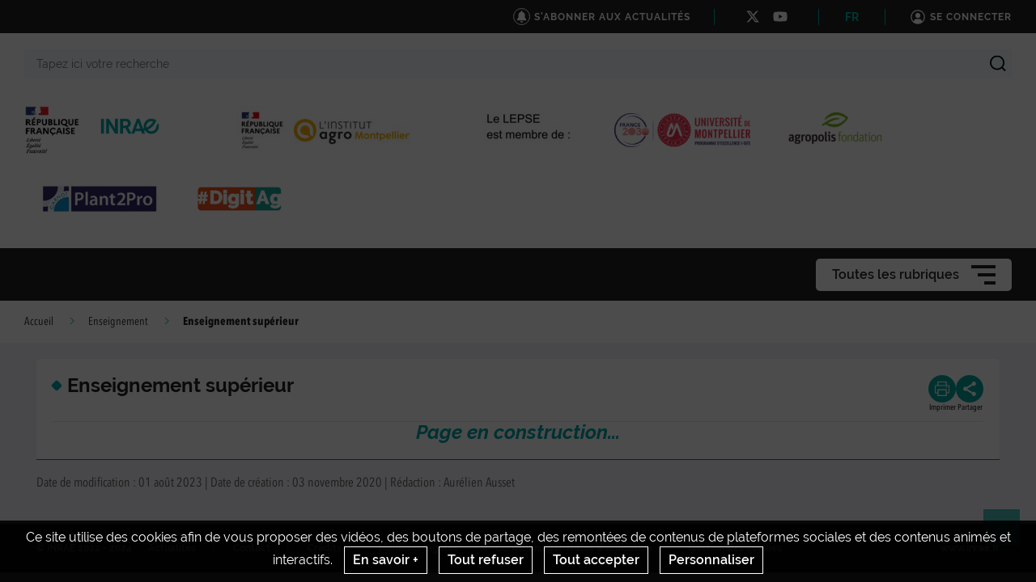

--- FILE ---
content_type: text/html; charset=UTF-8
request_url: https://lepse.montpellier.hub.inrae.fr/enseignement/enseignement-superieur
body_size: 194741
content:
                    
    <!DOCTYPE html>
    <html lang="fr">
        <head>
                            <meta charset="UTF-8">
                <meta http-equiv="X-UA-Compatible" content="IE=Edge">
                <meta name="viewport" content="width=device-width, initial-scale=1, minimum-scale=1"/>
                <meta name="CSRF-Token" content="b544107ff1b705cb7bb88487426.OiAC_dbnqHz2R3SGgNldjqcWQys-0M8qiqmHoE-gloI.fXBKirTV_R3BJhfI8e8pt-1YDWxJ5pZTp5DQ0n3H9NN3WWONmL_DBb0KLQ" />
                <meta name="SiteAccess" content="hub_internet_c24_refonte_lepse" />
                <link rel="Shortcut icon" href="/assets/favicon.ico" type="image/x-icon">

                
    
    <title>Enseignement supérieur</title>

        <meta name="description" content="Page en construction...">

<meta property="og:url" content="https://lepse.montpellier.hub.inrae.fr/enseignement/enseignement-superieur" />
<meta property="og:type" content="website" />
<meta property="og:title" content="Enseignement supérieur" />
    <meta property="og:description" content="Page en construction..." />
<meta property="og:image" content="/bundles/common/images/layout/logo_share_event.png" />

<meta name="twitter:card" content="summary" />
<meta name="twitter:title" content="Enseignement supérieur" />
<meta name="twitter:image" content="/bundles/common/images/layout/logo_share_event.png" />
    <meta name="twitter:description" content="Page en construction..." />
<meta name="twitter:site" content="https://lepse.montpellier.hub.inrae.fr/enseignement/enseignement-superieur" />

    <meta name="author" content="Aurélien Ausset">

                                    <link rel="stylesheet" href="/assets/common/main_vertinrae.css">
    <link rel="stylesheet" href="/assets/hub/main_vertinrae.css">
                <link rel="stylesheet" href="/assets/common/inra.css">
                
                                        <script src="/bundles/common/js/smarttag.js"></script>
    <script type="text/javascript">
        let inra = {};
        let smarttag = {};
        smarttag.params = {};
    </script>

                

                                                    <div id="smarttag"
        data-user="527291"
        data-site="527291"
        data-collect-domain="logs1279.xiti.com"
        data-collect-domain-ssl="logs1279.xiti.com"
        data-name="enseignement_superieur"
        data-level2=""
        data-chapter1="enseignement"
        data-chapter2=""
        data-chapter3=""
        data-referer-url=""
        data-keyword=""
        data-result-page-number="0"
    ></div>
    <script src="/assets/common/analytics_smarttag.js" defer></script>

                

   <script src="/bundles/fosjsrouting/js/router.js"></script>
   <script src="/js/routing?callback=fos.Router.setData"></script>
    
        <script src="/bundles/common/js/tarteaucitron/tarteaucitron.js"></script>
    <script src="/bundles/common/js/tarteaucitron/tarteaucitron.services.js"></script>
    <script src="/bundles/common/js/tarteaucitron-translations-override/override.tarteaucitron.fr.js"></script>
    <script src="/assets/common/scripts_inra_v2.js" defer></script>

                <script>
    /*! svg4everybody v1.0.0 | github.com/jonathantneal/svg4everybody */
    (function(f,k,l,e,m){function g(a,c){if(c){var b=c.getAttribute("viewBox"),d=f.createDocumentFragment(),e=c.cloneNode(!0);for(b&&a.setAttribute("viewBox",b);e.childNodes.length;)d.appendChild(e.childNodes[0]);a.appendChild(d)}}function n(){var a=f.createElement("x"),c=this.s;a.innerHTML=this.responseText;this.onload=function(){c.splice(0).map(function(b){g(b[0],a.querySelector("#"+b[1].replace(/(\W)/g,"\\$1")))})};this.onload()}function h(){for(var a;a=k[0];){var c=a.parentNode,b=a.getAttribute("xlink:href").split("#"),
            d=b[0],b=b[1];c.removeChild(a);if(d.length){if(a=e[d]=e[d]||new XMLHttpRequest,a.s||(a.s=[],a.open("GET",d),a.onload=n,a.send()),a.s.push([c,b]),4===a.readyState)a.onload()}else g(c,f.getElementById(b))}l(h)}m&&h()})(document,document.getElementsByTagName("use"),window.requestAnimationFrame||window.setTimeout,{},/Trident\/[567]\b/.test(navigator.userAgent)||537>(navigator.userAgent.match(/AppleWebKit\/(\d+)/)||[])[1]);
</script>

<script type="text/javascript">
  var language = "fr";
  var tarteaucitronForceLanguage = language.substr(0,2).toLowerCase(); /* supported: fr, en, de, es, it, pt, pl, ru */

  tarteaucitron.init({
    "privacyUrl": "", /* Privacy policy url */

    "hashtag": "#tarteaucitron", /* Open the panel with this hashtag */
    "cookieName": "tarteaucitron", /* Cookie name */

    "orientation": "bottom", /* Banner position (top - bottom) */
    "showAlertSmall": false, /* Show the small banner on bottom right */
    "cookieslist": false, /* Show the cookie list */

    "adblocker": false, /* Show a Warning if an adblocker is detected */
    "AcceptAllCta" : true, /* Show the accept all button when highPrivacy on */
    "highPrivacy": true, /* Disable auto consent */
    "handleBrowserDNTRequest": false, /* If Do Not Track == 1, accept all */

    "removeCredit": true, /* Remove credit link */
    "moreInfoLink": false, /* Show more info link */

    //"cookieDomain": ".my-multisite-domaine.fr" /* Shared cookie for subdomain */
  });
  (tarteaucitron.job = tarteaucitron.job || []).push('youtube');
  (tarteaucitron.job = tarteaucitron.job || []).push('dailymotion');
  (tarteaucitron.job = tarteaucitron.job || []).push('vimeo');
  (tarteaucitron.job = tarteaucitron.job || []).push('instagram');
  (tarteaucitron.job = tarteaucitron.job || []).push('googlemapsembed');
  (tarteaucitron.job = tarteaucitron.job || []).push('geoportail');
  (tarteaucitron.job = tarteaucitron.job || []).push('maps_geosas_mviewer');
  (tarteaucitron.job = tarteaucitron.job || []).push('openstreetmap');
  (tarteaucitron.job = tarteaucitron.job || []).push('genially');
  (tarteaucitron.job = tarteaucitron.job || []).push('twitterembed');
  (tarteaucitron.job = tarteaucitron.job || []).push('twittertimeline');
  (tarteaucitron.job = tarteaucitron.job || []).push('twitter');
  (tarteaucitron.job = tarteaucitron.job || []).push('canva');
  (tarteaucitron.job = tarteaucitron.job || []).push('gagenda');
  (tarteaucitron.job = tarteaucitron.job || []).push('googlemaps');
  (tarteaucitron.job = tarteaucitron.job || []).push('gdocs');
  (tarteaucitron.job = tarteaucitron.job || []).push('gdrive');
  (tarteaucitron.job = tarteaucitron.job || []).push('gscholar');
  (tarteaucitron.job = tarteaucitron.job || []).push('gcse');
  (tarteaucitron.job = tarteaucitron.job || []).push('researchgate');
  (tarteaucitron.job = tarteaucitron.job || []).push('archivesouvertes');
  (tarteaucitron.job = tarteaucitron.job || []).push('piktochart');
  (tarteaucitron.job = tarteaucitron.job || []).push('rotatingImg');

</script>
                                                
    <!-- Matomo -->
<script type="text/javascript">
  var _paq = window._paq = window._paq || [];
  _paq.push(['trackPageView']);
  _paq.push(['enableLinkTracking']);
  (function() {
    var u="https://stats.instance5.inrae-matomo.cloud-ed.fr/"
    _paq.push(['setTrackerUrl', u+'matomo.php']);
    _paq.push(['setSiteId', 539]);
    var d=document, g=d.createElement('script'), s=d.getElementsByTagName('script')[0];
    g.type='text/javascript'; g.async=true; g.src=u+'matomo.js'; s.parentNode.insertBefore(g,s);
  })();
</script>
<!-- End Matomo Code -->

                    </head>

        
                
        <body class="  ">

                            
<div id="image-modal" class="image-modal">
    <div class="image-modal-body"></div>
    <button type="button" id="gallery-modal-close-button" class="image-modal-close-button">
            <svg class="icon" width="40" height="40" aria-hidden="true"><use xlink:href="/assets/common/svg/icons.svg#icon--cross"></use></svg>
    </button>
</div>                
<div id="gallery-modal" class="image-modal">
    <div id="gallery-modal-body" class="image-modal-body"></div>
    <button type="button" id="gallery-modal-close-button" class="image-modal-close-button">
            <svg class="icon" width="40" height="40" aria-hidden="true"><use xlink:href="/assets/common/svg/icons.svg#icon--cross"></use></svg>
    </button>
</div>            
                            

<header class="Header" role="banner" data-header data-modele="hub">

    <div class="Header-top" data-header-top>
    <div class="Surtop--hub container-inner">
        <div class="Surtop-actuality-bloc">
    <a href="/news-notification-user" class="Surtop-actuality-link">
      <div class="Surtop-actuality-icon">    <svg class="icon" width="15" height="15" aria-hidden="true"><use xlink:href="/assets/common/svg/icons.svg#bell"></use></svg></div>
      <div class="Surtop-actuality-text">S&#039;abonner aux actualités</div>
    </a>
  </div>

      

  <div class="Surtop-socialContainer--hub">
          
      <a href="https://twitter.com/UMR_LEPSE" title="Nous suivre sur X" target="_blank">
            <svg class="icon" width="17" height="17" aria-hidden="true"><use xlink:href="/assets/common/svg/icons.svg#icon--x"></use></svg>
      </a>
          
      <a href="https://www.youtube.com/channel/UClQXNqTGStBsueNMivsIa2A/featured" title="Nous suivre sur Youtube" target="_blank">
            <svg class="icon" width="17" height="17" aria-hidden="true"><use xlink:href="/assets/common/svg/icons.svg#icon--youtube"></use></svg>
      </a>
      </div>

  <div class="Surtop-langContainer--hub">
          <a class="active" href="https://lepse.montpellier.hub.inrae.fr/enseignement/enseignement-superieur">FR</a>
      </div>



          <a href="/login_oidc" class="Surtop-connexionButton--hub">
            <svg class="icon" width="20" height="20" aria-hidden="true"><use xlink:href="/assets/common/svg/icons.svg#icon--user-round"></use></svg>
        <span>Se connecter</span>
    </a>

          </div>
  </div>

  <div class="Header-responsiveContainer">

        <div class="Header-middle" data-header-middle>
      <div class="Header-middleContainer container-inner">

                <div class="sponsors-menu-row" aria-expanded="true" data-header-logos>
          <div class="Header-logo">

    <a class="Header-logo-inra" href="/">
                                    <figure class="ez-figure" style="height: 60px;" title="" class="ezimage-field"><img
                    src="https://lepse.montpellier.hub.inrae.fr/var/hub_internet_c24_refonte_lepse/storage/images/_aliases/inra_logo_principal/1/4/6/1/31641-13-fre-FR/6073480fb127-logo-inrae.png"
                                                                title="Logo Principal"
                        alt="Logo Principal"
                                                                            /></figure>
            </a>

                        
                                            
                        
                            <a class="Header-logo-partner"
                   href="/les-tutelles-et-les-partenariats-du-lepse-sont"
                                       data-type="logo_partenaire"
                >
                                
                            </a>
                                
                                            
                        
                            <a class="Header-logo-partner"
                   href="/les-tutelles-et-les-partenariats-du-lepse-sont"
                                       data-type="logo_partenaire"
                >
                                <figure class="ez-figure" style="height: 60px;" title="" class="ezimage-field"><img
                    src="https://lepse.montpellier.hub.inrae.fr/var/hub_internet_c24_refonte_lepse/storage/images/_aliases/inra_logo/configuration-graphique/haut/institut-agro-montpellier/43335-1-fre-FR/Institut-Agro-Montpellier.jpg"
                                                                title="Institut Agro Montpellier"
                        alt="Institut Agro Montpellier"
                                                                            /></figure>
                            </a>
                                
                                            
                        
                            <a class="Header-logo-partner"
                   href="/les-tutelles-et-les-partenariats-du-lepse-sont"
                                       data-type="logo_partenaire"
                >
                                <figure class="ez-figure" style="height: 60px;" title="" class="ezimage-field"><img
                    src="https://lepse.montpellier.hub.inrae.fr/var/hub_internet_c24_refonte_lepse/storage/images/_aliases/inra_logo/configuration-graphique/haut/lepse-membre-de/39198-3-fre-FR/LEPSE-membre-de.jpg"
                                                                title="LEPSE membre de"
                        alt="LEPSE membre de"
                                                                            /></figure>
                            </a>
                                
                                            
                        
                            <a class="Header-logo-partner"
                   href="/les-tutelles-et-les-partenariats-du-lepse-sont"
                                       data-type="logo_partenaire"
                >
                                <figure class="ez-figure" style="height: 42px;" title="" class="ezimage-field"><img
                    src="https://lepse.montpellier.hub.inrae.fr/var/hub_internet_c24_refonte_lepse/storage/images/_aliases/inra_logo/configuration-graphique/haut/universite-de-montpellier/44894-1-fre-FR/Universite-de-Montpellier.png"
                                                                title="Université de Montpellier"
                        alt="Université de Montpellier"
                                                                            /></figure>
                            </a>
                                
                                            
                        
                            <a class="Header-logo-partner"
                   href="/les-tutelles-et-les-partenariats-du-lepse-sont"
                                       data-type="logo_partenaire"
                >
                                <figure class="ez-figure" style="height: 60px;" title="" class="ezimage-field"><img
                    src="https://lepse.montpellier.hub.inrae.fr/var/hub_internet_c24_refonte_lepse/storage/images/_aliases/inra_logo/configuration-graphique/haut/labex-agro/37625-1-fre-FR/Labex-AGRO.png"
                                                                title="Labex AGRO"
                        alt="Labex AGRO"
                                                                            /></figure>
                            </a>
                                
                                            
                        
                            <a class="Header-logo-partner"
                   href="/les-tutelles-et-les-partenariats-du-lepse-sont"
                                       data-type="logo_partenaire"
                >
                                <figure class="ez-figure" style="height: 38px;" title="" class="ezimage-field"><img
                    src="https://lepse.montpellier.hub.inrae.fr/var/hub_internet_c24_refonte_lepse/storage/images/_aliases/inra_logo/configuration-graphique/haut/institut-carnot/37628-1-fre-FR/Institut-Carnot.jpg"
                                                                title="Institut Carnot"
                        alt="Institut Carnot"
                                                                            /></figure>
                            </a>
                                
                                            
                        
                            <a class="Header-logo-partner"
                   href="/les-tutelles-et-les-partenariats-du-lepse-sont"
                                       data-type="logo_partenaire"
                >
                                <figure class="ez-figure" style="height: 38px;" title="" class="ezimage-field"><img
                    src="https://lepse.montpellier.hub.inrae.fr/var/hub_internet_c24_refonte_lepse/storage/images/_aliases/inra_logo/configuration-graphique/haut/digitag/37631-1-fre-FR/DigitAg.png"
                                                                title="DigitAg"
                        alt="DigitAg"
                                                                            /></figure>
                            </a>
                        
</div>

        </div>

                <form class="Header-searchForm" action="/_search" role="search" aria-expanded="false" data-search-form>
          <label class="Header-searchForm-label" for="search_form">Tapez ici votre recherche</label>
          <input class="Header-searchForm-input" id="search_form" type="search" placeholder="Tapez ici votre recherche" name="SearchText" />
          <span class="Header-searchForm-icon" data-search-form-submit>    <svg class="icon" width="20" height="20" aria-hidden="true"><use xlink:href="/assets/common/svg/icons.svg#icon--search-simple"></use></svg></span>
          <span class="Header-searchForm-icon--close" data-search-form-close>    <svg class="icon" width="20" height="20" aria-hidden="true"><use xlink:href="/assets/common/svg/icons.svg#icon--close"></use></svg></span>
          <span class="Header-searchForm-icon--valid" data-search-form-valid>    <svg class="icon" width="20" height="20" aria-hidden="true"><use xlink:href="/assets/common/svg/icons.svg#icon--check"></use></svg></span>
        </form>
    
      </div>
    </div>
    
        <div class="Header-bottom" data-header-bottom>
      
<div class="HorizontalMenu">
    <div class="container-inner">
                <div class="HorizontalMenu-container">
                                            <div class="HorizontalMenu-li " data-mouseenter>
                    <span
                        title="Le LEPSE"
                        data-navigation-link
                        class="HorizontalMenu-link HorizontalMenu-link--hasChildren" aria-expanded="false">
                                                    <a href="/le-lepse" class="HorizontalMenu-link-text">
                                                <span class="HorizontalMenu-link-textLabel">Le LEPSE
                                                    </span>
                                                                            </a>
                        
                                            </span>
                                                                <ul class="HorizontalMenu-childContainer" data-navigation-submenu aria-expanded="true">
                                                            <li>
                                    <span
                                        data-navigation-link
                                        class="HorizontalMenu-link">

                                        <a href="/le-lepse/presentation" class="HorizontalMenu-link-text">
                                            <span>Présentation</span>
                                                                                    </a>
                                    </span>
                                </li>
                                                            <li>
                                    <span
                                        data-navigation-link
                                        class="HorizontalMenu-link">

                                        <a href="/le-lepse/histoire-du-lepse" class="HorizontalMenu-link-text">
                                            <span>Histoire du LEPSE</span>
                                                                                    </a>
                                    </span>
                                </li>
                                                            <li>
                                    <span
                                        data-navigation-link
                                        class="HorizontalMenu-link">

                                        <a href="/le-lepse/les-30-ans-du-lepse" class="HorizontalMenu-link-text">
                                            <span>Les 30 ans du LEPSE</span>
                                                                                    </a>
                                    </span>
                                </li>
                                                            <li>
                                    <span
                                        data-navigation-link
                                        class="HorizontalMenu-link">

                                        <a href="/le-lepse/le-lepse-en-videos" class="HorizontalMenu-link-text">
                                            <span>Le LEPSE en vidéos</span>
                                                                                    </a>
                                    </span>
                                </li>
                                                            <li>
                                    <span
                                        data-navigation-link
                                        class="HorizontalMenu-link">

                                        <a href="/le-lepse/gouvernance" class="HorizontalMenu-link-text">
                                            <span>Gouvernance</span>
                                                                                    </a>
                                    </span>
                                </li>
                                                            <li>
                                    <span
                                        data-navigation-link
                                        class="HorizontalMenu-link HorizontalMenu-link--hasChildren" aria-expanded="false">

                                        <a href="/le-lepse/services-d-appui" class="HorizontalMenu-link-text">
                                            <span>Services d&#039;appui</span>
                                                                                    </a>
                                    </span>
                                </li>
                                                            <li>
                                    <span
                                        data-navigation-link
                                        class="HorizontalMenu-link">

                                        <a href="/le-lepse/organigramme" class="HorizontalMenu-link-text">
                                            <span>Organigramme</span>
                                                                                    </a>
                                    </span>
                                </li>
                                                            <li>
                                    <span
                                        data-navigation-link
                                        class="HorizontalMenu-link HorizontalMenu-link--hasChildren" aria-expanded="false">

                                        <a href="/le-lepse/projets-finances" class="HorizontalMenu-link-text">
                                            <span>Projets financés </span>
                                                                                    </a>
                                    </span>
                                </li>
                                                            <li>
                                    <span
                                        data-navigation-link
                                        class="HorizontalMenu-link">

                                        <a href="/le-lepse/partenariat" class="HorizontalMenu-link-text">
                                            <span>Partenariat</span>
                                                                                    </a>
                                    </span>
                                </li>
                                                    </ul>
                                    </div>
                                            <div class="HorizontalMenu-li " data-mouseenter>
                    <span
                        title="Équipes de Recherche"
                        data-navigation-link
                        class="HorizontalMenu-link HorizontalMenu-link--hasChildren" aria-expanded="false">
                                                    <a href="/equipes-de-recherche" class="HorizontalMenu-link-text">
                                                <span class="HorizontalMenu-link-textLabel">Équipes de Recherche
                                                    </span>
                                                                            </a>
                        
                                            </span>
                                                                <ul class="HorizontalMenu-childContainer" data-navigation-submenu aria-expanded="true">
                                                            <li>
                                    <span
                                        data-navigation-link
                                        class="HorizontalMenu-link">

                                        <a href="/equipes-de-recherche/etap-efficience-de-transpiration-et-adaptation-des-plantes-aux-climats-secs" class="HorizontalMenu-link-text">
                                            <span>ETAP : Efficience de Transpiration et Adaptation des Plantes aux climats secs</span>
                                                                                    </a>
                                    </span>
                                </li>
                                                            <li>
                                    <span
                                        data-navigation-link
                                        class="HorizontalMenu-link HorizontalMenu-link--hasChildren" aria-expanded="false">

                                        <a href="/equipes-de-recherche/mage-modelisation-et-analyse-de-l-interaction-genotype-environnement" class="HorizontalMenu-link-text">
                                            <span>MAGE : Modélisation et Analyse de l&#039;interaction Génotype Environnement</span>
                                                                                    </a>
                                    </span>
                                </li>
                                                    </ul>
                                    </div>
                                            <div class="HorizontalMenu-li " data-mouseenter>
                    <span
                        title="Plateformes (M3P)"
                        data-navigation-link
                        class="HorizontalMenu-link HorizontalMenu-link--hasChildren" aria-expanded="false">
                                                    <a href="/plateformes-m3p" class="HorizontalMenu-link-text">
                                                <span class="HorizontalMenu-link-textLabel">Plateformes (M3P)
                                                    </span>
                                                                            </a>
                        
                                            </span>
                                                                <ul class="HorizontalMenu-childContainer" data-navigation-submenu aria-expanded="true">
                                                            <li>
                                    <span
                                        data-navigation-link
                                        class="HorizontalMenu-link HorizontalMenu-link--hasChildren" aria-expanded="false">

                                        <a href="/plateformes-m3p/montpellier-plant-phenotyping-platforms-m3p" class="HorizontalMenu-link-text">
                                            <span>Montpellier Plant Phenotyping Platforms (M3P)</span>
                                                                                    </a>
                                    </span>
                                </li>
                                                            <li>
                                    <span
                                        data-navigation-link
                                        class="HorizontalMenu-link">

                                        <a href="/plateformes-m3p/systemes-d-information-pour-le-phenotypage" class="HorizontalMenu-link-text">
                                            <span>Systèmes d’Information pour le phénotypage </span>
                                                                                    </a>
                                    </span>
                                </li>
                                                            <li>
                                    <span
                                        data-navigation-link
                                        class="HorizontalMenu-link">

                                        <a href="/plateformes-m3p/publications" class="HorizontalMenu-link-text">
                                            <span>Publications</span>
                                                                                    </a>
                                    </span>
                                </li>
                                                    </ul>
                                    </div>
                                            <div class="HorizontalMenu-li " data-mouseenter>
                    <span
                        title="Modélisation"
                        data-navigation-link
                        class="HorizontalMenu-link HorizontalMenu-link--hasChildren" aria-expanded="false">
                                                    <a href="/modelisation" class="HorizontalMenu-link-text">
                                                <span class="HorizontalMenu-link-textLabel">Modélisation
                                                    </span>
                                                                            </a>
                        
                                            </span>
                                                                <ul class="HorizontalMenu-childContainer" data-navigation-submenu aria-expanded="true">
                                                            <li>
                                    <span
                                        data-navigation-link
                                        class="HorizontalMenu-link HorizontalMenu-link--hasChildren" aria-expanded="false">

                                        <a href="/modelisation/plateformes-et-frameworks" class="HorizontalMenu-link-text">
                                            <span>Plateformes et frameworks</span>
                                                                                    </a>
                                    </span>
                                </li>
                                                            <li>
                                    <span
                                        data-navigation-link
                                        class="HorizontalMenu-link HorizontalMenu-link--hasChildren" aria-expanded="false">

                                        <a href="/modelisation/modeles" class="HorizontalMenu-link-text">
                                            <span>Modèles</span>
                                                                                    </a>
                                    </span>
                                </li>
                                                    </ul>
                                    </div>
                                            <div class="HorizontalMenu-li " data-mouseenter>
                    <span
                        title="Dispositifs partagés"
                        data-navigation-link
                        class="HorizontalMenu-link HorizontalMenu-link--hasChildren" aria-expanded="false">
                                                    <a href="/dispositifs-partages" class="HorizontalMenu-link-text">
                                                <span class="HorizontalMenu-link-textLabel">Dispositifs partagés
                                                    </span>
                                                                            </a>
                        
                                            </span>
                                                                <ul class="HorizontalMenu-childContainer" data-navigation-submenu aria-expanded="true">
                                                            <li>
                                    <span
                                        data-navigation-link
                                        class="HorizontalMenu-link">

                                        <a href="/dispositifs-partages/capteurs-et-mesures" class="HorizontalMenu-link-text">
                                            <span>Capteurs et Mesures</span>
                                                                                    </a>
                                    </span>
                                </li>
                                                            <li>
                                    <span
                                        data-navigation-link
                                        class="HorizontalMenu-link">

                                        <a href="/dispositifs-partages/installations-experimentales" class="HorizontalMenu-link-text">
                                            <span>Installations Expérimentales</span>
                                                                                    </a>
                                    </span>
                                </li>
                                                            <li>
                                    <span
                                        data-navigation-link
                                        class="HorizontalMenu-link HorizontalMenu-link--hasChildren" aria-expanded="false">

                                        <a href="/dispositifs-partages/echanges-gazeux-et-relations-hydriques" class="HorizontalMenu-link-text">
                                            <span>Échanges gazeux et relations hydriques</span>
                                                                                    </a>
                                    </span>
                                </li>
                                                            <li>
                                    <span
                                        data-navigation-link
                                        class="HorizontalMenu-link">

                                        <a href="/dispositifs-partages/biochimie-et-echantillons" class="HorizontalMenu-link-text">
                                            <span>Biochimie et échantillons</span>
                                                                                    </a>
                                    </span>
                                </li>
                                                            <li>
                                    <span
                                        data-navigation-link
                                        class="HorizontalMenu-link">

                                        <a href="/dispositifs-partages/informatique-et-systeme-d-information" class="HorizontalMenu-link-text">
                                            <span>Informatique et système d’information</span>
                                                                                    </a>
                                    </span>
                                </li>
                                                    </ul>
                                    </div>
                                            <div class="HorizontalMenu-li " data-mouseenter>
                    <span
                        title="Productions"
                        data-navigation-link
                        class="HorizontalMenu-link HorizontalMenu-link--hasChildren" aria-expanded="false">
                                                    <a href="/productions" class="HorizontalMenu-link-text">
                                                <span class="HorizontalMenu-link-textLabel">Productions
                                                    </span>
                                                                            </a>
                        
                                            </span>
                                                                <ul class="HorizontalMenu-childContainer" data-navigation-submenu aria-expanded="true">
                                                            <li>
                                    <span
                                        data-navigation-link
                                        class="HorizontalMenu-link">

                                        <a href="/productions/articles-scientifiques" class="HorizontalMenu-link-text">
                                            <span>Articles scientifiques</span>
                                                                                    </a>
                                    </span>
                                </li>
                                                            <li>
                                    <span
                                        data-navigation-link
                                        class="HorizontalMenu-link">

                                        <a href="/productions/theses-de-doctorat-et-hdr" class="HorizontalMenu-link-text">
                                            <span>Thèses de doctorat et HDR</span>
                                                                                    </a>
                                    </span>
                                </li>
                                                            <li>
                                    <span
                                        data-navigation-link
                                        class="HorizontalMenu-link">

                                        <a href="/productions/articles-techniques" class="HorizontalMenu-link-text">
                                            <span>Articles techniques</span>
                                                                                    </a>
                                    </span>
                                </li>
                                                    </ul>
                                    </div>
                                            <div class="HorizontalMenu-li " data-mouseenter>
                    <span
                        title="Personnel"
                        data-navigation-link
                        class="HorizontalMenu-link HorizontalMenu-link--hasChildren" aria-expanded="false">
                                                    <a href="/personnel" class="HorizontalMenu-link-text">
                                                <span class="HorizontalMenu-link-textLabel">Personnel
                                                    </span>
                                                                            </a>
                        
                                            </span>
                                                                <ul class="HorizontalMenu-childContainer" data-navigation-submenu aria-expanded="true">
                                                            <li>
                                    <span
                                        data-navigation-link
                                        class="HorizontalMenu-link HorizontalMenu-link--hasChildren" aria-expanded="false">

                                        <a href="/personnel/personnel-permanent" class="HorizontalMenu-link-text">
                                            <span>Personnel permanent</span>
                                                                                    </a>
                                    </span>
                                </li>
                                                            <li>
                                    <span
                                        data-navigation-link
                                        class="HorizontalMenu-link HorizontalMenu-link--hasChildren" aria-expanded="false">

                                        <a href="/personnel/personnel-non-permanent" class="HorizontalMenu-link-text">
                                            <span>Personnel non-permanent</span>
                                                                                    </a>
                                    </span>
                                </li>
                                                            <li>
                                    <span
                                        data-navigation-link
                                        class="HorizontalMenu-link HorizontalMenu-link--hasChildren" aria-expanded="false">

                                        <a href="/personnel/post-doctorants" class="HorizontalMenu-link-text">
                                            <span>Post-doctorants</span>
                                                                                    </a>
                                    </span>
                                </li>
                                                            <li>
                                    <span
                                        data-navigation-link
                                        class="HorizontalMenu-link HorizontalMenu-link--hasChildren" aria-expanded="false">

                                        <a href="/personnel/doctorants" class="HorizontalMenu-link-text">
                                            <span>Doctorants</span>
                                                                                    </a>
                                    </span>
                                </li>
                                                            <li>
                                    <span
                                        data-navigation-link
                                        class="HorizontalMenu-link HorizontalMenu-link--hasChildren" aria-expanded="false">

                                        <a href="/personnel/anciens-membres" class="HorizontalMenu-link-text">
                                            <span>Anciens membres</span>
                                                                                    </a>
                                    </span>
                                </li>
                                                    </ul>
                                    </div>
                    </div>

                <div class="Hamburger Hamburger--horizontalMenu" data-nav-trigger >
            <span class="Hamburger-label">Toutes les rubriques</span>
            <button type="button" class="Hamburger-button" data-hamburger aria-expanded="false">
                <span></span>
                <span></span>
                <span></span>
            </button>
        </div>
    </div>
</div>


    </div>

        <div class="Header-hamburgerButton">
      <div class="Hamburger">
        <button type="button" class="Hamburger-button Hamburger-button--mobile" data-nav-trigger data-hamburger aria-expanded="false">
          <span></span>
          <span></span>
          <span></span>
        </button>
      </div>
    </div>

  </div>

    <div class="Navigation-overlay" data-nav-trigger data-nav-overlay aria-hidden="true"></div>

    <nav class="Navigation" aria-hidden="true" data-nav role="Navigation">
    
<div class="Navigation-container">
    <ul data-depth="1">
                    <li class="Navigation-linkContainer">
        <span
          data-navigation-link
          class="Navigation-link Navigation-link--hasChildren   Navigation-link--showLink " aria-expanded="false">
                      <a href="/le-lepse" class="Navigation-link-text">
                      <span>Le LEPSE</span>
                                  </a>
                      <span class="Navigation-linkIcon" data-link-icon>    <svg class="icon" width="20" height="20" aria-hidden="true"><use xlink:href="/assets/common/svg/icons.svg#icon--angle-down"></use></svg></span>
                  </span> 

                                    <ul class="Navigation-childContainer" data-navigation-submenu aria-expanded="false" data-depth="2">
                                        <li>
                <span
                  data-navigation-link
                  class="Navigation-link  Navigation-link--showLink ">

                  <a href="/le-lepse/presentation" class="Navigation-link-text">
                    <span>Présentation</span>
                                      </a>
                </span>

                                
              </li>
                                        <li>
                <span
                  data-navigation-link
                  class="Navigation-link  Navigation-link--showLink ">

                  <a href="/le-lepse/histoire-du-lepse" class="Navigation-link-text">
                    <span>Histoire du LEPSE</span>
                                      </a>
                </span>

                                
              </li>
                                        <li>
                <span
                  data-navigation-link
                  class="Navigation-link  Navigation-link--showLink ">

                  <a href="/le-lepse/les-30-ans-du-lepse" class="Navigation-link-text">
                    <span>Les 30 ans du LEPSE</span>
                                      </a>
                </span>

                                
              </li>
                                        <li>
                <span
                  data-navigation-link
                  class="Navigation-link  Navigation-link--showLink ">

                  <a href="/le-lepse/le-lepse-en-videos" class="Navigation-link-text">
                    <span>Le LEPSE en vidéos</span>
                                      </a>
                </span>

                                
              </li>
                                        <li>
                <span
                  data-navigation-link
                  class="Navigation-link  Navigation-link--showLink ">

                  <a href="/le-lepse/gouvernance" class="Navigation-link-text">
                    <span>Gouvernance</span>
                                      </a>
                </span>

                                
              </li>
                                        <li>
                <span
                  data-navigation-link
                  class="Navigation-link Navigation-link--hasChildren  Navigation-link--showLink " aria-expanded="false">

                  <a href="/le-lepse/services-d-appui" class="Navigation-link-text">
                    <span>Services d&#039;appui</span>
                                      </a>                    <span class="Navigation-linkIcon" data-link-icon>    <svg class="icon" width="20" height="20" aria-hidden="true"><use xlink:href="/assets/common/svg/icons.svg#icon--angle-down"></use></svg></span>
                  
                </span>

                                                                    <ul class="Navigation-childContainer" data-navigation-submenu aria-expanded="false" data-depth="3">
                                                                <li>
                        <span
                          data-navigation-link
                          class="Navigation-link  Navigation-link--showLink ">

                          <a href="/le-lepse/services-d-appui/equipe-administrative" class="Navigation-link-text">
                            <span>Équipe administrative</span>
                                                      </a>
                        </span>

                                                                      </li>

                                                                <li>
                        <span
                          data-navigation-link
                          class="Navigation-link  Navigation-link--showLink ">

                          <a href="/le-lepse/services-d-appui/demarche-qualite" class="Navigation-link-text">
                            <span>Démarche qualité</span>
                                                      </a>
                        </span>

                                                                      </li>

                                                                <li>
                        <span
                          data-navigation-link
                          class="Navigation-link  Navigation-link--showLink ">

                          <a href="/le-lepse/services-d-appui/prevention" class="Navigation-link-text">
                            <span>Prévention</span>
                                                      </a>
                        </span>

                                                                      </li>

                                                                <li>
                        <span
                          data-navigation-link
                          class="Navigation-link  Navigation-link--showLink ">

                          <a href="/le-lepse/services-d-appui/documentation-et-communication" class="Navigation-link-text">
                            <span>Documentation et communication</span>
                                                      </a>
                        </span>

                                                                      </li>

                                                                <li>
                        <span
                          data-navigation-link
                          class="Navigation-link  Navigation-link--showLink ">

                          <a href="/le-lepse/services-d-appui/developpement-durable" class="Navigation-link-text">
                            <span>Développement durable</span>
                                                      </a>
                        </span>

                                                                      </li>

                                      </ul>
                
              </li>
                                        <li>
                <span
                  data-navigation-link
                  class="Navigation-link  Navigation-link--showLink ">

                  <a href="/le-lepse/organigramme" class="Navigation-link-text">
                    <span>Organigramme</span>
                                      </a>
                </span>

                                
              </li>
                                        <li>
                <span
                  data-navigation-link
                  class="Navigation-link Navigation-link--hasChildren  Navigation-link--showLink " aria-expanded="false">

                  <a href="/le-lepse/projets-finances" class="Navigation-link-text">
                    <span>Projets financés </span>
                                      </a>                    <span class="Navigation-linkIcon" data-link-icon>    <svg class="icon" width="20" height="20" aria-hidden="true"><use xlink:href="/assets/common/svg/icons.svg#icon--angle-down"></use></svg></span>
                  
                </span>

                                                                    <ul class="Navigation-childContainer" data-navigation-submenu aria-expanded="false" data-depth="4">
                                                                <li>
                        <span
                          data-navigation-link
                          class="Navigation-link  Navigation-link--showLink ">

                          <a href="/le-lepse/projets-finances/projets-termines" class="Navigation-link-text">
                            <span>Projets terminés</span>
                                                      </a>
                        </span>

                                                                      </li>

                                      </ul>
                
              </li>
                                        <li>
                <span
                  data-navigation-link
                  class="Navigation-link  Navigation-link--showLink ">

                  <a href="/le-lepse/partenariat" class="Navigation-link-text">
                    <span>Partenariat</span>
                                      </a>
                </span>

                                
              </li>
                      </ul>
        
      </li>
                <li class="Navigation-linkContainer">
        <span
          data-navigation-link
          class="Navigation-link Navigation-link--hasChildren   Navigation-link--showLink " aria-expanded="false">
                      <a href="/equipes-de-recherche" class="Navigation-link-text">
                      <span>Équipes de Recherche</span>
                                  </a>
                      <span class="Navigation-linkIcon" data-link-icon>    <svg class="icon" width="20" height="20" aria-hidden="true"><use xlink:href="/assets/common/svg/icons.svg#icon--angle-down"></use></svg></span>
                  </span> 

                                    <ul class="Navigation-childContainer" data-navigation-submenu aria-expanded="false" data-depth="5">
                                        <li>
                <span
                  data-navigation-link
                  class="Navigation-link  Navigation-link--showLink ">

                  <a href="/equipes-de-recherche/etap-efficience-de-transpiration-et-adaptation-des-plantes-aux-climats-secs" class="Navigation-link-text">
                    <span>ETAP : Efficience de Transpiration et Adaptation des Plantes aux climats secs</span>
                                      </a>
                </span>

                                
              </li>
                                        <li>
                <span
                  data-navigation-link
                  class="Navigation-link Navigation-link--hasChildren  Navigation-link--showLink " aria-expanded="false">

                  <a href="/equipes-de-recherche/mage-modelisation-et-analyse-de-l-interaction-genotype-environnement" class="Navigation-link-text">
                    <span>MAGE : Modélisation et Analyse de l&#039;interaction Génotype Environnement</span>
                                      </a>                    <span class="Navigation-linkIcon" data-link-icon>    <svg class="icon" width="20" height="20" aria-hidden="true"><use xlink:href="/assets/common/svg/icons.svg#icon--angle-down"></use></svg></span>
                  
                </span>

                                                                    <ul class="Navigation-childContainer" data-navigation-submenu aria-expanded="false" data-depth="6">
                                                                <li>
                        <span
                          data-navigation-link
                          class="Navigation-link  Navigation-link--showLink ">

                          <a href="/equipes-de-recherche/mage-modelisation-et-analyse-de-l-interaction-genotype-environnement/membres" class="Navigation-link-text">
                            <span>Membres</span>
                                                      </a>
                        </span>

                                                                      </li>

                                                                <li>
                        <span
                          data-navigation-link
                          class="Navigation-link  Navigation-link--showLink ">

                          <a href="/equipes-de-recherche/mage-modelisation-et-analyse-de-l-interaction-genotype-environnement/faits-marquants" class="Navigation-link-text">
                            <span>Faits marquants</span>
                                                      </a>
                        </span>

                                                                      </li>

                                                                <li>
                        <span
                          data-navigation-link
                          class="Navigation-link  Navigation-link--showLink ">

                          <a href="/equipes-de-recherche/mage-modelisation-et-analyse-de-l-interaction-genotype-environnement/publications" class="Navigation-link-text">
                            <span>Publications</span>
                                                      </a>
                        </span>

                                                                      </li>

                                                                <li>
                        <span
                          data-navigation-link
                          class="Navigation-link  Navigation-link--showLink ">

                          <a href="/equipes-de-recherche/mage-modelisation-et-analyse-de-l-interaction-genotype-environnement/projets" class="Navigation-link-text">
                            <span>Projets</span>
                                                      </a>
                        </span>

                                                                      </li>

                                                                <li>
                        <span
                          data-navigation-link
                          class="Navigation-link  Navigation-link--showLink ">

                          <a href="/equipes-de-recherche/mage-modelisation-et-analyse-de-l-interaction-genotype-environnement/anciens-membres" class="Navigation-link-text">
                            <span>Anciens membres</span>
                                                      </a>
                        </span>

                                                                      </li>

                                                                <li>
                        <span
                          data-navigation-link
                          class="Navigation-link  Navigation-link--showLink ">

                          <a href="/equipes-de-recherche/mage-modelisation-et-analyse-de-l-interaction-genotype-environnement/collaborations" class="Navigation-link-text">
                            <span>Collaborations</span>
                                                      </a>
                        </span>

                                                                      </li>

                                      </ul>
                
              </li>
                      </ul>
        
      </li>
                <li class="Navigation-linkContainer">
        <span
          data-navigation-link
          class="Navigation-link Navigation-link--hasChildren   Navigation-link--showLink " aria-expanded="false">
                      <a href="/plateformes-m3p" class="Navigation-link-text">
                      <span>Plateformes (M3P)</span>
                                  </a>
                      <span class="Navigation-linkIcon" data-link-icon>    <svg class="icon" width="20" height="20" aria-hidden="true"><use xlink:href="/assets/common/svg/icons.svg#icon--angle-down"></use></svg></span>
                  </span> 

                                    <ul class="Navigation-childContainer" data-navigation-submenu aria-expanded="false" data-depth="7">
                                        <li>
                <span
                  data-navigation-link
                  class="Navigation-link Navigation-link--hasChildren  Navigation-link--showLink " aria-expanded="false">

                  <a href="/plateformes-m3p/montpellier-plant-phenotyping-platforms-m3p" class="Navigation-link-text">
                    <span>Montpellier Plant Phenotyping Platforms (M3P)</span>
                                      </a>                    <span class="Navigation-linkIcon" data-link-icon>    <svg class="icon" width="20" height="20" aria-hidden="true"><use xlink:href="/assets/common/svg/icons.svg#icon--angle-down"></use></svg></span>
                  
                </span>

                                                                    <ul class="Navigation-childContainer" data-navigation-submenu aria-expanded="false" data-depth="8">
                                                                <li>
                        <span
                          data-navigation-link
                          class="Navigation-link  Navigation-link--showLink ">

                          <a href="/plateformes-m3p/montpellier-plant-phenotyping-platforms-m3p/phenoarch" class="Navigation-link-text">
                            <span>PhenoArch</span>
                                                      </a>
                        </span>

                                                                      </li>

                                                                <li>
                        <span
                          data-navigation-link
                          class="Navigation-link  Navigation-link--showLink ">

                          <a href="/plateformes-m3p/montpellier-plant-phenotyping-platforms-m3p/phenodyn" class="Navigation-link-text">
                            <span>PhenoDyn</span>
                                                      </a>
                        </span>

                                                                      </li>

                                                                <li>
                        <span
                          data-navigation-link
                          class="Navigation-link  Navigation-link--showLink ">

                          <a href="/plateformes-m3p/montpellier-plant-phenotyping-platforms-m3p/phenopsis" class="Navigation-link-text">
                            <span>PhenoPsis</span>
                                                      </a>
                        </span>

                                                                      </li>

                                                                <li>
                        <span
                          data-navigation-link
                          class="Navigation-link  Navigation-link--showLink ">

                          <a href="/plateformes-m3p/montpellier-plant-phenotyping-platforms-m3p/phenoviti-projet" class="Navigation-link-text">
                            <span>PhenoViti (projet)</span>
                                                      </a>
                        </span>

                                                                      </li>

                                                                <li>
                        <span
                          data-navigation-link
                          class="Navigation-link  Navigation-link--showLink ">

                          <a href="/plateformes-m3p/montpellier-plant-phenotyping-platforms-m3p/equipe-m3p-dev" class="Navigation-link-text">
                            <span>Équipe M3P-DÉV</span>
                                                      </a>
                        </span>

                                                                      </li>

                                      </ul>
                
              </li>
                                        <li>
                <span
                  data-navigation-link
                  class="Navigation-link  Navigation-link--showLink ">

                  <a href="/plateformes-m3p/systemes-d-information-pour-le-phenotypage" class="Navigation-link-text">
                    <span>Systèmes d’Information pour le phénotypage </span>
                                      </a>
                </span>

                                
              </li>
                                        <li>
                <span
                  data-navigation-link
                  class="Navigation-link  Navigation-link--showLink ">

                  <a href="/plateformes-m3p/publications" class="Navigation-link-text">
                    <span>Publications</span>
                                      </a>
                </span>

                                
              </li>
                      </ul>
        
      </li>
                <li class="Navigation-linkContainer">
        <span
          data-navigation-link
          class="Navigation-link Navigation-link--hasChildren   Navigation-link--showLink " aria-expanded="false">
                      <a href="/modelisation" class="Navigation-link-text">
                      <span>Modélisation</span>
                                  </a>
                      <span class="Navigation-linkIcon" data-link-icon>    <svg class="icon" width="20" height="20" aria-hidden="true"><use xlink:href="/assets/common/svg/icons.svg#icon--angle-down"></use></svg></span>
                  </span> 

                                    <ul class="Navigation-childContainer" data-navigation-submenu aria-expanded="false" data-depth="9">
                                        <li>
                <span
                  data-navigation-link
                  class="Navigation-link Navigation-link--hasChildren  Navigation-link--showLink " aria-expanded="false">

                  <a href="/modelisation/plateformes-et-frameworks" class="Navigation-link-text">
                    <span>Plateformes et frameworks</span>
                                      </a>                    <span class="Navigation-linkIcon" data-link-icon>    <svg class="icon" width="20" height="20" aria-hidden="true"><use xlink:href="/assets/common/svg/icons.svg#icon--angle-down"></use></svg></span>
                  
                </span>

                                                                    <ul class="Navigation-childContainer" data-navigation-submenu aria-expanded="false" data-depth="10">
                                                                <li>
                        <span
                          data-navigation-link
                          class="Navigation-link  Navigation-link--showLink ">

                          <a href="/modelisation/plateformes-et-frameworks/openalea" class="Navigation-link-text">
                            <span>OpenAlea</span>
                                                      </a>
                        </span>

                                                                      </li>

                                                                <li>
                        <span
                          data-navigation-link
                          class="Navigation-link  Navigation-link--showLink ">

                          <a href="/modelisation/plateformes-et-frameworks/crop2ml" class="Navigation-link-text">
                            <span>Crop2ML</span>
                                                      </a>
                        </span>

                                                                      </li>

                                      </ul>
                
              </li>
                                        <li>
                <span
                  data-navigation-link
                  class="Navigation-link Navigation-link--hasChildren  Navigation-link--showLink " aria-expanded="false">

                  <a href="/modelisation/modeles" class="Navigation-link-text">
                    <span>Modèles</span>
                                      </a>                    <span class="Navigation-linkIcon" data-link-icon>    <svg class="icon" width="20" height="20" aria-hidden="true"><use xlink:href="/assets/common/svg/icons.svg#icon--angle-down"></use></svg></span>
                  
                </span>

                                                                    <ul class="Navigation-childContainer" data-navigation-submenu aria-expanded="false" data-depth="11">
                                                                <li>
                        <span
                          data-navigation-link
                          class="Navigation-link  Navigation-link--showLink ">

                          <a href="/modelisation/modeles/siriusquality" class="Navigation-link-text">
                            <span>SiriusQuality</span>
                                                      </a>
                        </span>

                                                                      </li>

                                                                <li>
                        <span
                          data-navigation-link
                          class="Navigation-link  Navigation-link--showLink ">

                          <a href="/modelisation/modeles/hydroshoot" class="Navigation-link-text">
                            <span>HydroShoot</span>
                                                      </a>
                        </span>

                                                                      </li>

                                                                <li>
                        <span
                          data-navigation-link
                          class="Navigation-link  Navigation-link--showLink ">

                          <a href="/modelisation/modeles/cereales" class="Navigation-link-text">
                            <span>Cereales</span>
                                                      </a>
                        </span>

                                                                      </li>

                                      </ul>
                
              </li>
                      </ul>
        
      </li>
                <li class="Navigation-linkContainer">
        <span
          data-navigation-link
          class="Navigation-link Navigation-link--hasChildren   Navigation-link--showLink " aria-expanded="false">
                      <a href="/dispositifs-partages" class="Navigation-link-text">
                      <span>Dispositifs partagés</span>
                                  </a>
                      <span class="Navigation-linkIcon" data-link-icon>    <svg class="icon" width="20" height="20" aria-hidden="true"><use xlink:href="/assets/common/svg/icons.svg#icon--angle-down"></use></svg></span>
                  </span> 

                                    <ul class="Navigation-childContainer" data-navigation-submenu aria-expanded="false" data-depth="12">
                                        <li>
                <span
                  data-navigation-link
                  class="Navigation-link  Navigation-link--showLink ">

                  <a href="/dispositifs-partages/capteurs-et-mesures" class="Navigation-link-text">
                    <span>Capteurs et Mesures</span>
                                      </a>
                </span>

                                
              </li>
                                        <li>
                <span
                  data-navigation-link
                  class="Navigation-link  Navigation-link--showLink ">

                  <a href="/dispositifs-partages/installations-experimentales" class="Navigation-link-text">
                    <span>Installations Expérimentales</span>
                                      </a>
                </span>

                                
              </li>
                                        <li>
                <span
                  data-navigation-link
                  class="Navigation-link Navigation-link--hasChildren  Navigation-link--showLink " aria-expanded="false">

                  <a href="/dispositifs-partages/echanges-gazeux-et-relations-hydriques" class="Navigation-link-text">
                    <span>Échanges gazeux et relations hydriques</span>
                                      </a>                    <span class="Navigation-linkIcon" data-link-icon>    <svg class="icon" width="20" height="20" aria-hidden="true"><use xlink:href="/assets/common/svg/icons.svg#icon--angle-down"></use></svg></span>
                  
                </span>

                                                                    <ul class="Navigation-childContainer" data-navigation-submenu aria-expanded="false" data-depth="13">
                                                                <li>
                        <span
                          data-navigation-link
                          class="Navigation-link  Navigation-link--showLink ">

                          <a href="/dispositifs-partages/echanges-gazeux-et-relations-hydriques/chambres-a-pression" class="Navigation-link-text">
                            <span>Chambres à pression</span>
                                                      </a>
                        </span>

                                                                      </li>

                                      </ul>
                
              </li>
                                        <li>
                <span
                  data-navigation-link
                  class="Navigation-link  Navigation-link--showLink ">

                  <a href="/dispositifs-partages/biochimie-et-echantillons" class="Navigation-link-text">
                    <span>Biochimie et échantillons</span>
                                      </a>
                </span>

                                
              </li>
                                        <li>
                <span
                  data-navigation-link
                  class="Navigation-link  Navigation-link--showLink ">

                  <a href="/dispositifs-partages/informatique-et-systeme-d-information" class="Navigation-link-text">
                    <span>Informatique et système d’information</span>
                                      </a>
                </span>

                                
              </li>
                      </ul>
        
      </li>
                <li class="Navigation-linkContainer">
        <span
          data-navigation-link
          class="Navigation-link Navigation-link--hasChildren   Navigation-link--showLink " aria-expanded="false">
                      <a href="/productions" class="Navigation-link-text">
                      <span>Productions</span>
                                  </a>
                      <span class="Navigation-linkIcon" data-link-icon>    <svg class="icon" width="20" height="20" aria-hidden="true"><use xlink:href="/assets/common/svg/icons.svg#icon--angle-down"></use></svg></span>
                  </span> 

                                    <ul class="Navigation-childContainer" data-navigation-submenu aria-expanded="false" data-depth="14">
                                        <li>
                <span
                  data-navigation-link
                  class="Navigation-link  Navigation-link--showLink ">

                  <a href="/productions/articles-scientifiques" class="Navigation-link-text">
                    <span>Articles scientifiques</span>
                                      </a>
                </span>

                                
              </li>
                                        <li>
                <span
                  data-navigation-link
                  class="Navigation-link  Navigation-link--showLink ">

                  <a href="/productions/theses-de-doctorat-et-hdr" class="Navigation-link-text">
                    <span>Thèses de doctorat et HDR</span>
                                      </a>
                </span>

                                
              </li>
                                        <li>
                <span
                  data-navigation-link
                  class="Navigation-link  Navigation-link--showLink ">

                  <a href="/productions/articles-techniques" class="Navigation-link-text">
                    <span>Articles techniques</span>
                                      </a>
                </span>

                                
              </li>
                      </ul>
        
      </li>
                <li class="Navigation-linkContainer">
        <span
          data-navigation-link
          class="Navigation-link Navigation-link--hasChildren   Navigation-link--showLink " aria-expanded="false">
                      <a href="/personnel" class="Navigation-link-text">
                      <span>Personnel</span>
                                  </a>
                      <span class="Navigation-linkIcon" data-link-icon>    <svg class="icon" width="20" height="20" aria-hidden="true"><use xlink:href="/assets/common/svg/icons.svg#icon--angle-down"></use></svg></span>
                  </span> 

                                    <ul class="Navigation-childContainer" data-navigation-submenu aria-expanded="false" data-depth="15">
                                        <li>
                <span
                  data-navigation-link
                  class="Navigation-link Navigation-link--hasChildren  Navigation-link--showLink " aria-expanded="false">

                  <a href="/personnel/personnel-permanent" class="Navigation-link-text">
                    <span>Personnel permanent</span>
                                      </a>                    <span class="Navigation-linkIcon" data-link-icon>    <svg class="icon" width="20" height="20" aria-hidden="true"><use xlink:href="/assets/common/svg/icons.svg#icon--angle-down"></use></svg></span>
                  
                </span>

                                                                    <ul class="Navigation-childContainer" data-navigation-submenu aria-expanded="false" data-depth="16">
                                                                <li>
                        <span
                          data-navigation-link
                          class="Navigation-link  Navigation-link--showLink ">

                          <a href="/personnel/personnel-permanent/bediee-alexis" class="Navigation-link-text">
                            <span>BEDIEE Alexis</span>
                                                      </a>
                        </span>

                                                                      </li>

                                                                <li>
                        <span
                          data-navigation-link
                          class="Navigation-link  Navigation-link--showLink ">

                          <a href="/personnel/personnel-permanent/bertheloot-jessica" class="Navigation-link-text">
                            <span>BERTHELOOT Jessica</span>
                                                      </a>
                        </span>

                                                                      </li>

                                                                <li>
                        <span
                          data-navigation-link
                          class="Navigation-link  Navigation-link--showLink ">

                          <a href="/personnel/personnel-permanent/berthezene-stephane" class="Navigation-link-text">
                            <span>BERTHEZENE Stéphane</span>
                                                      </a>
                        </span>

                                                                      </li>

                                                                <li>
                        <span
                          data-navigation-link
                          class="Navigation-link  Navigation-link--showLink ">

                          <a href="/personnel/personnel-permanent/boulord-romain" class="Navigation-link-text">
                            <span>BOULORD Romain</span>
                                                      </a>
                        </span>

                                                                      </li>

                                                                <li>
                        <span
                          data-navigation-link
                          class="Navigation-link  Navigation-link--showLink ">

                          <a href="/personnel/personnel-permanent/burger-philippe" class="Navigation-link-text">
                            <span>BURGER Philippe</span>
                                                      </a>
                        </span>

                                                                      </li>

                                                                <li>
                        <span
                          data-navigation-link
                          class="Navigation-link  Navigation-link--showLink ">

                          <a href="/personnel/personnel-permanent/cabrera-bosquet-llorenc" class="Navigation-link-text">
                            <span>CABRERA-BOSQUET Llorenç</span>
                                                      </a>
                        </span>

                                                                      </li>

                                                                <li>
                        <span
                          data-navigation-link
                          class="Navigation-link  Navigation-link--showLink ">

                          <a href="/personnel/personnel-permanent/christophe-angelique" class="Navigation-link-text">
                            <span>CHRISTOPHE Angélique</span>
                                                      </a>
                        </span>

                                                                      </li>

                                                                <li>
                        <span
                          data-navigation-link
                          class="Navigation-link  Navigation-link--showLink ">

                          <a href="/personnel/personnel-permanent/colin-renaud" class="Navigation-link-text">
                            <span>COLIN Renaud</span>
                                                      </a>
                        </span>

                                                                      </li>

                                                                <li>
                        <span
                          data-navigation-link
                          class="Navigation-link  Navigation-link--showLink ">

                          <a href="/personnel/personnel-permanent/coupel-ledru-aude" class="Navigation-link-text">
                            <span>COUPEL-LEDRU Aude</span>
                                                      </a>
                        </span>

                                                                      </li>

                                                                <li>
                        <span
                          data-navigation-link
                          class="Navigation-link  Navigation-link--showLink ">

                          <a href="/personnel/personnel-permanent/da-costa-leitao-nicolas" class="Navigation-link-text">
                            <span>DA COSTA LEITAO Nicolas</span>
                                                      </a>
                        </span>

                                                                      </li>

                                                                <li>
                        <span
                          data-navigation-link
                          class="Navigation-link  Navigation-link--showLink ">

                          <a href="/personnel/personnel-permanent/dauzat-myriam" class="Navigation-link-text">
                            <span>DAUZAT Myriam</span>
                                                      </a>
                        </span>

                                                                      </li>

                                                                <li>
                        <span
                          data-navigation-link
                          class="Navigation-link  Navigation-link--showLink ">

                          <a href="/personnel/personnel-permanent/fournier-christian" class="Navigation-link-text">
                            <span>FOURNIER Christian</span>
                                                      </a>
                        </span>

                                                                      </li>

                                                                <li>
                        <span
                          data-navigation-link
                          class="Navigation-link  Navigation-link--showLink ">

                          <a href="/personnel/personnel-permanent/goubely-melany" class="Navigation-link-text">
                            <span>GOUBELY Mélany</span>
                                                      </a>
                        </span>

                                                                      </li>

                                                                <li>
                        <span
                          data-navigation-link
                          class="Navigation-link  Navigation-link--showLink ">

                          <a href="/personnel/personnel-permanent/latortue-bendy" class="Navigation-link-text">
                            <span>LATORTUE Bendy</span>
                                                      </a>
                        </span>

                                                                      </li>

                                                                <li>
                        <span
                          data-navigation-link
                          class="Navigation-link  Navigation-link--showLink ">

                          <a href="/personnel/personnel-permanent/manceau-loic" class="Navigation-link-text">
                            <span>MANCEAU Loïc</span>
                                                      </a>
                        </span>

                                                                      </li>

                                                                <li>
                        <span
                          data-navigation-link
                          class="Navigation-link  Navigation-link--showLink ">

                          <a href="/personnel/personnel-permanent/marco-fabien" class="Navigation-link-text">
                            <span>MARCO Fabien</span>
                                                      </a>
                        </span>

                                                                      </li>

                                                                <li>
                        <span
                          data-navigation-link
                          class="Navigation-link  Navigation-link--showLink ">

                          <a href="/personnel/personnel-permanent/martre-pierre" class="Navigation-link-text">
                            <span>MARTRE Pierre</span>
                                                      </a>
                        </span>

                                                                      </li>

                                                                <li>
                        <span
                          data-navigation-link
                          class="Navigation-link  Navigation-link--showLink ">

                          <a href="/personnel/personnel-permanent/muller-bertrand" class="Navigation-link-text">
                            <span>MULLER Bertrand</span>
                                                      </a>
                        </span>

                                                                      </li>

                                                                <li>
                        <span
                          data-navigation-link
                          class="Navigation-link  Navigation-link--showLink ">

                          <a href="/personnel/personnel-permanent/pallas-benoit" class="Navigation-link-text">
                            <span>PALLAS Benoît</span>
                                                      </a>
                        </span>

                                                                      </li>

                                                                <li>
                        <span
                          data-navigation-link
                          class="Navigation-link  Navigation-link--showLink ">

                          <a href="/personnel/personnel-permanent/parent-boris" class="Navigation-link-text">
                            <span>PARENT Boris</span>
                                                      </a>
                        </span>

                                                                      </li>

                                                                <li>
                        <span
                          data-navigation-link
                          class="Navigation-link  Navigation-link--showLink ">

                          <a href="/personnel/personnel-permanent/pellegrino-anne" class="Navigation-link-text">
                            <span>PELLEGRINO Anne</span>
                                                      </a>
                        </span>

                                                                      </li>

                                                                <li>
                        <span
                          data-navigation-link
                          class="Navigation-link  Navigation-link--showLink ">

                          <a href="/personnel/personnel-permanent/perrier-lisa" class="Navigation-link-text">
                            <span>PERRIER Lisa</span>
                                                      </a>
                        </span>

                                                                      </li>

                                                                <li>
                        <span
                          data-navigation-link
                          class="Navigation-link  Navigation-link--showLink ">

                          <a href="/personnel/personnel-permanent/pierron-nicolas" class="Navigation-link-text">
                            <span>PIERRON Nicolas</span>
                                                      </a>
                        </span>

                                                                      </li>

                                                                <li>
                        <span
                          data-navigation-link
                          class="Navigation-link  Navigation-link--showLink ">

                          <a href="/personnel/personnel-permanent/richard-christelle" class="Navigation-link-text">
                            <span>RICHARD Christelle</span>
                                                      </a>
                        </span>

                                                                      </li>

                                                                <li>
                        <span
                          data-navigation-link
                          class="Navigation-link  Navigation-link--showLink ">

                          <a href="/personnel/personnel-permanent/rolland-gaelle" class="Navigation-link-text">
                            <span>ROLLAND Gaëlle</span>
                                                      </a>
                        </span>

                                                                      </li>

                                                                <li>
                        <span
                          data-navigation-link
                          class="Navigation-link  Navigation-link--showLink ">

                          <a href="/personnel/personnel-permanent/rosello-anthony" class="Navigation-link-text">
                            <span>ROSELLO Anthony</span>
                                                      </a>
                        </span>

                                                                      </li>

                                                                <li>
                        <span
                          data-navigation-link
                          class="Navigation-link  Navigation-link--showLink ">

                          <a href="/personnel/personnel-permanent/simonneau-thierry" class="Navigation-link-text">
                            <span>SIMONNEAU Thierry</span>
                                                      </a>
                        </span>

                                                                      </li>

                                                                <li>
                        <span
                          data-navigation-link
                          class="Navigation-link  Navigation-link--showLink ">

                          <a href="/personnel/personnel-permanent/tardieu-francois" class="Navigation-link-text">
                            <span>TARDIEU François</span>
                                                      </a>
                        </span>

                                                                      </li>

                                                                <li>
                        <span
                          data-navigation-link
                          class="Navigation-link  Navigation-link--showLink ">

                          <a href="/personnel/personnel-permanent/torregrosa-laurent" class="Navigation-link-text">
                            <span>TORREGROSA Laurent</span>
                                                      </a>
                        </span>

                                                                      </li>

                                                                <li>
                        <span
                          data-navigation-link
                          class="Navigation-link Navigation-link--hasChildren  Navigation-link--showLink " aria-expanded="false">

                          <a href="/personnel/personnel-permanent/vile-denis" class="Navigation-link-text">
                            <span>VILE Denis</span>
                                                      </a>                            <span class="Navigation-linkIcon" data-link-icon>    <svg class="icon" width="20" height="20" aria-hidden="true"><use xlink:href="/assets/common/svg/icons.svg#icon--angle-down"></use></svg></span>
                          
                        </span>

                                                                                                    <ul class="Navigation-childContainer" data-navigation-submenu aria-expanded="false" data-depth="17">
                                                                                        <li>
                                <span
                                  data-navigation-link
                                  class="Navigation-link  Navigation-link--showLink "                                >
                                  <a href="/personnel/personnel-permanent/vile-denis/portfolio-denis-vile" class="Navigation-link-text">
                                    <span>Portfolio – Denis Vile</span>
                                                                      </a>
                                </span>
                              </li>

                                                      </ul>
                                              </li>

                                                                <li>
                        <span
                          data-navigation-link
                          class="Navigation-link  Navigation-link--showLink ">

                          <a href="/personnel/personnel-permanent/welcker-claude" class="Navigation-link-text">
                            <span>WELCKER Claude</span>
                                                      </a>
                        </span>

                                                                      </li>

                                                                <li>
                        <span
                          data-navigation-link
                          class="Navigation-link  Navigation-link--showLink ">

                          <a href="/personnel/personnel-permanent/wilhelm-de-almeida-luciana" class="Navigation-link-text">
                            <span>WILHELM DE ALMEIDA Luciana</span>
                                                      </a>
                        </span>

                                                                      </li>

                                                                <li>
                        <span
                          data-navigation-link
                          class="Navigation-link  Navigation-link--showLink ">

                          <a href="/personnel/personnel-permanent/wisser-randall" class="Navigation-link-text">
                            <span>WISSER Randall</span>
                                                      </a>
                        </span>

                                                                      </li>

                                      </ul>
                
              </li>
                                        <li>
                <span
                  data-navigation-link
                  class="Navigation-link Navigation-link--hasChildren  Navigation-link--showLink " aria-expanded="false">

                  <a href="/personnel/personnel-non-permanent" class="Navigation-link-text">
                    <span>Personnel non-permanent</span>
                                      </a>                    <span class="Navigation-linkIcon" data-link-icon>    <svg class="icon" width="20" height="20" aria-hidden="true"><use xlink:href="/assets/common/svg/icons.svg#icon--angle-down"></use></svg></span>
                  
                </span>

                                                                    <ul class="Navigation-childContainer" data-navigation-submenu aria-expanded="false" data-depth="18">
                                                                <li>
                        <span
                          data-navigation-link
                          class="Navigation-link  Navigation-link--showLink ">

                          <a href="/personnel/personnel-non-permanent/del-pia-hugo" class="Navigation-link-text">
                            <span>DEL PIA Hugo</span>
                                                      </a>
                        </span>

                                                                      </li>

                                                                <li>
                        <span
                          data-navigation-link
                          class="Navigation-link  Navigation-link--showLink ">

                          <a href="/personnel/personnel-non-permanent/lis-maele" class="Navigation-link-text">
                            <span>LIS Maële</span>
                                                      </a>
                        </span>

                                                                      </li>

                                                                <li>
                        <span
                          data-navigation-link
                          class="Navigation-link  Navigation-link--showLink ">

                          <a href="/personnel/personnel-non-permanent/lorandi-alicia" class="Navigation-link-text">
                            <span>LORANDI Alicia</span>
                                                      </a>
                        </span>

                                                                      </li>

                                                                <li>
                        <span
                          data-navigation-link
                          class="Navigation-link  Navigation-link--showLink ">

                          <a href="/personnel/personnel-non-permanent/meylan-christel" class="Navigation-link-text">
                            <span>MEYLAN Christel</span>
                                                      </a>
                        </span>

                                                                      </li>

                                                                <li>
                        <span
                          data-navigation-link
                          class="Navigation-link  Navigation-link--showLink ">

                          <a href="/personnel/personnel-non-permanent/soto-mendoza-javier" class="Navigation-link-text">
                            <span>Soto Mendoza Javier</span>
                                                      </a>
                        </span>

                                                                      </li>

                                      </ul>
                
              </li>
                                        <li>
                <span
                  data-navigation-link
                  class="Navigation-link Navigation-link--hasChildren  Navigation-link--showLink " aria-expanded="false">

                  <a href="/personnel/post-doctorants" class="Navigation-link-text">
                    <span>Post-doctorants</span>
                                      </a>                    <span class="Navigation-linkIcon" data-link-icon>    <svg class="icon" width="20" height="20" aria-hidden="true"><use xlink:href="/assets/common/svg/icons.svg#icon--angle-down"></use></svg></span>
                  
                </span>

                                                                    <ul class="Navigation-childContainer" data-navigation-submenu aria-expanded="false" data-depth="19">
                                                                <li>
                        <span
                          data-navigation-link
                          class="Navigation-link  Navigation-link--showLink ">

                          <a href="/personnel/post-doctorants/johnson-kristian" class="Navigation-link-text">
                            <span>JOHNSON Kristian</span>
                                                      </a>
                        </span>

                                                                      </li>

                                                                <li>
                        <span
                          data-navigation-link
                          class="Navigation-link  Navigation-link--showLink ">

                          <a href="/personnel/post-doctorants/larue-florian" class="Navigation-link-text">
                            <span>LARUE Florian</span>
                                                      </a>
                        </span>

                                                                      </li>

                                                                <li>
                        <span
                          data-navigation-link
                          class="Navigation-link  Navigation-link--showLink ">

                          <a href="/personnel/post-doctorants/pasquel-daniel" class="Navigation-link-text">
                            <span>PASQUEL Daniel</span>
                                                      </a>
                        </span>

                                                                      </li>

                                                                <li>
                        <span
                          data-navigation-link
                          class="Navigation-link  Navigation-link--showLink ">

                          <a href="/personnel/post-doctorants/rocchetti-lorenzo" class="Navigation-link-text">
                            <span>ROCCHETTI Lorenzo</span>
                                                      </a>
                        </span>

                                                                      </li>

                                      </ul>
                
              </li>
                                        <li>
                <span
                  data-navigation-link
                  class="Navigation-link Navigation-link--hasChildren  Navigation-link--showLink " aria-expanded="false">

                  <a href="/personnel/doctorants" class="Navigation-link-text">
                    <span>Doctorants</span>
                                      </a>                    <span class="Navigation-linkIcon" data-link-icon>    <svg class="icon" width="20" height="20" aria-hidden="true"><use xlink:href="/assets/common/svg/icons.svg#icon--angle-down"></use></svg></span>
                  
                </span>

                                                                    <ul class="Navigation-childContainer" data-navigation-submenu aria-expanded="false" data-depth="20">
                                                                <li>
                        <span
                          data-navigation-link
                          class="Navigation-link  Navigation-link--showLink ">

                          <a href="/personnel/doctorants/bellecombe-melvin" class="Navigation-link-text">
                            <span>BELLECOMBE Melvin</span>
                                                      </a>
                        </span>

                                                                      </li>

                                                                <li>
                        <span
                          data-navigation-link
                          class="Navigation-link  Navigation-link--showLink ">

                          <a href="/personnel/doctorants/besnier-aurelien" class="Navigation-link-text">
                            <span>BESNIER Aurélien</span>
                                                      </a>
                        </span>

                                                                      </li>

                                                                <li>
                        <span
                          data-navigation-link
                          class="Navigation-link  Navigation-link--showLink ">

                          <a href="/personnel/doctorants/coindre-eva" class="Navigation-link-text">
                            <span>COINDRE Eva</span>
                                                      </a>
                        </span>

                                                                      </li>

                                                                <li>
                        <span
                          data-navigation-link
                          class="Navigation-link  Navigation-link--showLink ">

                          <a href="/personnel/doctorants/denis-manon" class="Navigation-link-text">
                            <span>DENIS Manon</span>
                                                      </a>
                        </span>

                                                                      </li>

                                                                <li>
                        <span
                          data-navigation-link
                          class="Navigation-link  Navigation-link--showLink ">

                          <a href="/personnel/doctorants/ge-xin" class="Navigation-link-text">
                            <span>GE Xin</span>
                                                      </a>
                        </span>

                                                                      </li>

                                                                <li>
                        <span
                          data-navigation-link
                          class="Navigation-link  Navigation-link--showLink ">

                          <a href="/personnel/doctorants/jannin-marine" class="Navigation-link-text">
                            <span>JANNIN Marine</span>
                                                      </a>
                        </span>

                                                                      </li>

                                                                <li>
                        <span
                          data-navigation-link
                          class="Navigation-link  Navigation-link--showLink ">

                          <a href="/personnel/doctorants/jiang-duo" class="Navigation-link-text">
                            <span>JIANG Duo</span>
                                                      </a>
                        </span>

                                                                      </li>

                                                                <li>
                        <span
                          data-navigation-link
                          class="Navigation-link  Navigation-link--showLink ">

                          <a href="/personnel/doctorants/raihauti-teiki" class="Navigation-link-text">
                            <span>RAIHAUTI Teiki</span>
                                                      </a>
                        </span>

                                                                      </li>

                                                                <li>
                        <span
                          data-navigation-link
                          class="Navigation-link  Navigation-link--showLink ">

                          <a href="/personnel/doctorants/royer-pierre" class="Navigation-link-text">
                            <span>ROYER Pierre</span>
                                                      </a>
                        </span>

                                                                      </li>

                                                                <li>
                        <span
                          data-navigation-link
                          class="Navigation-link  Navigation-link--showLink ">

                          <a href="/personnel/doctorants/violet-martha" class="Navigation-link-text">
                            <span>VIOLET Martha</span>
                                                      </a>
                        </span>

                                                                      </li>

                                                                <li>
                        <span
                          data-navigation-link
                          class="Navigation-link  Navigation-link--showLink ">

                          <a href="/personnel/doctorants/wu-die" class="Navigation-link-text">
                            <span>WU Die</span>
                                                      </a>
                        </span>

                                                                      </li>

                                      </ul>
                
              </li>
                                        <li>
                <span
                  data-navigation-link
                  class="Navigation-link Navigation-link--hasChildren  Navigation-link--showLink " aria-expanded="false">

                  <a href="/personnel/anciens-membres" class="Navigation-link-text">
                    <span>Anciens membres</span>
                                      </a>                    <span class="Navigation-linkIcon" data-link-icon>    <svg class="icon" width="20" height="20" aria-hidden="true"><use xlink:href="/assets/common/svg/icons.svg#icon--angle-down"></use></svg></span>
                  
                </span>

                                                                    <ul class="Navigation-childContainer" data-navigation-submenu aria-expanded="false" data-depth="21">
                                                                <li>
                        <span
                          data-navigation-link
                          class="Navigation-link  Navigation-link--showLink ">

                          <a href="/personnel/anciens-membres/abid-slim" class="Navigation-link-text">
                            <span>Abid Slim</span>
                                                      </a>
                        </span>

                                                                      </li>

                                                                <li>
                        <span
                          data-navigation-link
                          class="Navigation-link  Navigation-link--showLink ">

                          <a href="/personnel/anciens-membres/abu-samra-spencer-nadir" class="Navigation-link-text">
                            <span>Abu-Samra Spencer Nadir</span>
                                                      </a>
                        </span>

                                                                      </li>

                                                                <li>
                        <span
                          data-navigation-link
                          class="Navigation-link  Navigation-link--showLink ">

                          <a href="/personnel/anciens-membres/albasha-rami" class="Navigation-link-text">
                            <span>Albasha Rami</span>
                                                      </a>
                        </span>

                                                                      </li>

                                                                <li>
                        <span
                          data-navigation-link
                          class="Navigation-link  Navigation-link--showLink ">

                          <a href="/personnel/anciens-membres/andre-alexandre" class="Navigation-link-text">
                            <span>André Alexandre</span>
                                                      </a>
                        </span>

                                                                      </li>

                                                                <li>
                        <span
                          data-navigation-link
                          class="Navigation-link  Navigation-link--showLink ">

                          <a href="/personnel/anciens-membres/aubine-mathis" class="Navigation-link-text">
                            <span>Aubine Mathis</span>
                                                      </a>
                        </span>

                                                                      </li>

                                                                <li>
                        <span
                          data-navigation-link
                          class="Navigation-link  Navigation-link--showLink ">

                          <a href="/personnel/anciens-membres/ausset-aurelien" class="Navigation-link-text">
                            <span>Ausset Aurélien</span>
                                                      </a>
                        </span>

                                                                      </li>

                                                                <li>
                        <span
                          data-navigation-link
                          class="Navigation-link  Navigation-link--showLink ">

                          <a href="/personnel/anciens-membres/berges-sandy" class="Navigation-link-text">
                            <span>Bergès Sandy</span>
                                                      </a>
                        </span>

                                                                      </li>

                                                                <li>
                        <span
                          data-navigation-link
                          class="Navigation-link  Navigation-link--showLink ">

                          <a href="/personnel/anciens-membres/bessiere-claude" class="Navigation-link-text">
                            <span>Bessière Claude</span>
                                                      </a>
                        </span>

                                                                      </li>

                                                                <li>
                        <span
                          data-navigation-link
                          class="Navigation-link  Navigation-link--showLink ">

                          <a href="/personnel/anciens-membres/bouidghaghen-jugurta" class="Navigation-link-text">
                            <span>Bouidghaghen Jugurta</span>
                                                      </a>
                        </span>

                                                                      </li>

                                                                <li>
                        <span
                          data-navigation-link
                          class="Navigation-link  Navigation-link--showLink ">

                          <a href="/personnel/anciens-membres/brichet-nicolas" class="Navigation-link-text">
                            <span>Brichet Nicolas</span>
                                                      </a>
                        </span>

                                                                      </li>

                                                                <li>
                        <span
                          data-navigation-link
                          class="Navigation-link  Navigation-link--showLink ">

                          <a href="/personnel/anciens-membres/chapuis-romain" class="Navigation-link-text">
                            <span>Chapuis Romain</span>
                                                      </a>
                        </span>

                                                                      </li>

                                                                <li>
                        <span
                          data-navigation-link
                          class="Navigation-link  Navigation-link--showLink ">

                          <a href="/personnel/anciens-membres/chen-xinxin" class="Navigation-link-text">
                            <span>Chen Xinxin</span>
                                                      </a>
                        </span>

                                                                      </li>

                                                                <li>
                        <span
                          data-navigation-link
                          class="Navigation-link  Navigation-link--showLink ">

                          <a href="/personnel/anciens-membres/chir-laurine" class="Navigation-link-text">
                            <span>Chir Laurine</span>
                                                      </a>
                        </span>

                                                                      </li>

                                                                <li>
                        <span
                          data-navigation-link
                          class="Navigation-link  Navigation-link--showLink ">

                          <a href="/personnel/anciens-membres/correia-granato-italo" class="Navigation-link-text">
                            <span>Correia Granato Italo</span>
                                                      </a>
                        </span>

                                                                      </li>

                                                                <li>
                        <span
                          data-navigation-link
                          class="Navigation-link  Navigation-link--showLink ">

                          <a href="/personnel/anciens-membres/coste-alizee" class="Navigation-link-text">
                            <span>Coste Alizée</span>
                                                      </a>
                        </span>

                                                                      </li>

                                                                <li>
                        <span
                          data-navigation-link
                          class="Navigation-link  Navigation-link--showLink ">

                          <a href="/personnel/anciens-membres/cusin-alexandre" class="Navigation-link-text">
                            <span>Cusin Alexandre</span>
                                                      </a>
                        </span>

                                                                      </li>

                                                                <li>
                        <span
                          data-navigation-link
                          class="Navigation-link  Navigation-link--showLink ">

                          <a href="/personnel/anciens-membres/daviet-benoit" class="Navigation-link-text">
                            <span>Daviet Benoît</span>
                                                      </a>
                        </span>

                                                                      </li>

                                                                <li>
                        <span
                          data-navigation-link
                          class="Navigation-link  Navigation-link--showLink ">

                          <a href="/personnel/anciens-membres/de-souza-noia-junior-rogerio" class="Navigation-link-text">
                            <span>De Souza Noia Junior Rogério</span>
                                                      </a>
                        </span>

                                                                      </li>

                                                                <li>
                        <span
                          data-navigation-link
                          class="Navigation-link  Navigation-link--showLink ">

                          <a href="/personnel/anciens-membres/delivorias-stathis" class="Navigation-link-text">
                            <span>Delivorias Stathis</span>
                                                      </a>
                        </span>

                                                                      </li>

                                                                <li>
                        <span
                          data-navigation-link
                          class="Navigation-link  Navigation-link--showLink ">

                          <a href="/personnel/anciens-membres/deloire-alain" class="Navigation-link-text">
                            <span>Deloire Alain</span>
                                                      </a>
                        </span>

                                                                      </li>

                                                                <li>
                        <span
                          data-navigation-link
                          class="Navigation-link  Navigation-link--showLink ">

                          <a href="/personnel/anciens-membres/desbiez-piat-arnaud" class="Navigation-link-text">
                            <span>Desbiez-Piat Arnaud</span>
                                                      </a>
                        </span>

                                                                      </li>

                                                                <li>
                        <span
                          data-navigation-link
                          class="Navigation-link  Navigation-link--showLink ">

                          <a href="/personnel/anciens-membres/drouault-justine" class="Navigation-link-text">
                            <span>Drouault Justine</span>
                                                      </a>
                        </span>

                                                                      </li>

                                                                <li>
                        <span
                          data-navigation-link
                          class="Navigation-link  Navigation-link--showLink ">

                          <a href="/personnel/anciens-membres/dueri-sibylle" class="Navigation-link-text">
                            <span>Dueri Sibylle</span>
                                                      </a>
                        </span>

                                                                      </li>

                                                                <li>
                        <span
                          data-navigation-link
                          class="Navigation-link  Navigation-link--showLink ">

                          <a href="/personnel/anciens-membres/falcon-melyne" class="Navigation-link-text">
                            <span>Falcon Mélyne</span>
                                                      </a>
                        </span>

                                                                      </li>

                                                                <li>
                        <span
                          data-navigation-link
                          class="Navigation-link  Navigation-link--showLink ">

                          <a href="/personnel/anciens-membres/ferrieres-katy" class="Navigation-link-text">
                            <span>Ferrières Katy</span>
                                                      </a>
                        </span>

                                                                      </li>

                                                                <li>
                        <span
                          data-navigation-link
                          class="Navigation-link  Navigation-link--showLink ">

                          <a href="/personnel/anciens-membres/fournier-renaud" class="Navigation-link-text">
                            <span>Fournier Renaud</span>
                                                      </a>
                        </span>

                                                                      </li>

                                                                <li>
                        <span
                          data-navigation-link
                          class="Navigation-link  Navigation-link--showLink ">

                          <a href="/personnel/anciens-membres/gavanon-freddy" class="Navigation-link-text">
                            <span>Gavanon Freddy</span>
                                                      </a>
                        </span>

                                                                      </li>

                                                                <li>
                        <span
                          data-navigation-link
                          class="Navigation-link  Navigation-link--showLink ">

                          <a href="/personnel/anciens-membres/gouraud-marie-francoise" class="Navigation-link-text">
                            <span>Gouraud Marie-Françoise</span>
                                                      </a>
                        </span>

                                                                      </li>

                                                                <li>
                        <span
                          data-navigation-link
                          class="Navigation-link  Navigation-link--showLink ">

                          <a href="/personnel/anciens-membres/granier-christine" class="Navigation-link-text">
                            <span>Granier Christine</span>
                                                      </a>
                        </span>

                                                                      </li>

                                                                <li>
                        <span
                          data-navigation-link
                          class="Navigation-link  Navigation-link--showLink ">

                          <a href="/personnel/anciens-membres/grau-antonin" class="Navigation-link-text">
                            <span>Grau Antonin</span>
                                                      </a>
                        </span>

                                                                      </li>

                                                                <li>
                        <span
                          data-navigation-link
                          class="Navigation-link  Navigation-link--showLink ">

                          <a href="/personnel/anciens-membres/grau-clement" class="Navigation-link-text">
                            <span>Grau Clément</span>
                                                      </a>
                        </span>

                                                                      </li>

                                                                <li>
                        <span
                          data-navigation-link
                          class="Navigation-link  Navigation-link--showLink ">

                          <a href="/personnel/anciens-membres/gomez-tournier-mariana" class="Navigation-link-text">
                            <span>Gómez Tournier Mariana</span>
                                                      </a>
                        </span>

                                                                      </li>

                                                                <li>
                        <span
                          data-navigation-link
                          class="Navigation-link  Navigation-link--showLink ">

                          <a href="/personnel/anciens-membres/hamard-philippe" class="Navigation-link-text">
                            <span>Hamard Philippe</span>
                                                      </a>
                        </span>

                                                                      </li>

                                                                <li>
                        <span
                          data-navigation-link
                          class="Navigation-link  Navigation-link--showLink ">

                          <a href="/personnel/anciens-membres/hazen-samuel" class="Navigation-link-text">
                            <span>Hazen Samuel</span>
                                                      </a>
                        </span>

                                                                      </li>

                                                                <li>
                        <span
                          data-navigation-link
                          class="Navigation-link  Navigation-link--showLink ">

                          <a href="/personnel/anciens-membres/holzinger-maria" class="Navigation-link-text">
                            <span>Holzinger Maria</span>
                                                      </a>
                        </span>

                                                                      </li>

                                                                <li>
                        <span
                          data-navigation-link
                          class="Navigation-link  Navigation-link--showLink ">

                          <a href="/personnel/anciens-membres/jumelle-sanchez-lana" class="Navigation-link-text">
                            <span>Jumelle-Sanchez Lana</span>
                                                      </a>
                        </span>

                                                                      </li>

                                                                <li>
                        <span
                          data-navigation-link
                          class="Navigation-link  Navigation-link--showLink ">

                          <a href="/personnel/anciens-membres/koch-garance" class="Navigation-link-text">
                            <span>Koch Garance</span>
                                                      </a>
                        </span>

                                                                      </li>

                                                                <li>
                        <span
                          data-navigation-link
                          class="Navigation-link  Navigation-link--showLink ">

                          <a href="/personnel/anciens-membres/labadie-marc" class="Navigation-link-text">
                            <span>Labadie Marc</span>
                                                      </a>
                        </span>

                                                                      </li>

                                                                <li>
                        <span
                          data-navigation-link
                          class="Navigation-link  Navigation-link--showLink ">

                          <a href="/personnel/anciens-membres/laisne-thomas" class="Navigation-link-text">
                            <span>Laisné Thomas</span>
                                                      </a>
                        </span>

                                                                      </li>

                                                                <li>
                        <span
                          data-navigation-link
                          class="Navigation-link  Navigation-link--showLink ">

                          <a href="/personnel/anciens-membres/lalouette-marrier-d-unienville-noe" class="Navigation-link-text">
                            <span>Lalouette-Marrier d&#039;Unienville Noé</span>
                                                      </a>
                        </span>

                                                                      </li>

                                                                <li>
                        <span
                          data-navigation-link
                          class="Navigation-link  Navigation-link--showLink ">

                          <a href="/personnel/anciens-membres/le-roy-romane" class="Navigation-link-text">
                            <span>Le Roy Romane</span>
                                                      </a>
                        </span>

                                                                      </li>

                                                                <li>
                        <span
                          data-navigation-link
                          class="Navigation-link  Navigation-link--showLink ">

                          <a href="/personnel/anciens-membres/lebon-eric" class="Navigation-link-text">
                            <span>Lebon Éric</span>
                                                      </a>
                        </span>

                                                                      </li>

                                                                <li>
                        <span
                          data-navigation-link
                          class="Navigation-link  Navigation-link--showLink ">

                          <a href="/personnel/anciens-membres/leporatti-romain" class="Navigation-link-text">
                            <span>Leporatti Romain</span>
                                                      </a>
                        </span>

                                                                      </li>

                                                                <li>
                        <span
                          data-navigation-link
                          class="Navigation-link  Navigation-link--showLink ">

                          <a href="/personnel/anciens-membres/leveau-stephane" class="Navigation-link-text">
                            <span>Leveau Stéphane</span>
                                                      </a>
                        </span>

                                                                      </li>

                                                                <li>
                        <span
                          data-navigation-link
                          class="Navigation-link  Navigation-link--showLink ">

                          <a href="/personnel/anciens-membres/leviez-anais" class="Navigation-link-text">
                            <span>Leviez Anaïs</span>
                                                      </a>
                        </span>

                                                                      </li>

                                                                <li>
                        <span
                          data-navigation-link
                          class="Navigation-link  Navigation-link--showLink ">

                          <a href="/personnel/anciens-membres/luchaire-nathalie" class="Navigation-link-text">
                            <span>Luchaire Nathalie</span>
                                                      </a>
                        </span>

                                                                      </li>

                                                                <li>
                        <span
                          data-navigation-link
                          class="Navigation-link  Navigation-link--showLink ">

                          <a href="/personnel/anciens-membres/maiorano-andrea" class="Navigation-link-text">
                            <span>Maiorano Andrea</span>
                                                      </a>
                        </span>

                                                                      </li>

                                                                <li>
                        <span
                          data-navigation-link
                          class="Navigation-link  Navigation-link--showLink ">

                          <a href="/personnel/anciens-membres/midingoyi-cyrille" class="Navigation-link-text">
                            <span>Midingoyi Cyrille</span>
                                                      </a>
                        </span>

                                                                      </li>

                                                                <li>
                        <span
                          data-navigation-link
                          class="Navigation-link  Navigation-link--showLink ">

                          <a href="/personnel/anciens-membres/mielewczick-michael" class="Navigation-link-text">
                            <span>Mielewczick Michael</span>
                                                      </a>
                        </span>

                                                                      </li>

                                                                <li>
                        <span
                          data-navigation-link
                          class="Navigation-link  Navigation-link--showLink ">

                          <a href="/personnel/anciens-membres/millan-mathilde" class="Navigation-link-text">
                            <span>Millan Mathilde</span>
                                                      </a>
                        </span>

                                                                      </li>

                                                                <li>
                        <span
                          data-navigation-link
                          class="Navigation-link  Navigation-link--showLink ">

                          <a href="/personnel/anciens-membres/millet-emilie" class="Navigation-link-text">
                            <span>Millet Emilie</span>
                                                      </a>
                        </span>

                                                                      </li>

                                                                <li>
                        <span
                          data-navigation-link
                          class="Navigation-link  Navigation-link--showLink ">

                          <a href="/personnel/anciens-membres/mineau-cesari-jonathan" class="Navigation-link-text">
                            <span>Mineau-Cesari Jonathan</span>
                                                      </a>
                        </span>

                                                                      </li>

                                                                <li>
                        <span
                          data-navigation-link
                          class="Navigation-link  Navigation-link--showLink ">

                          <a href="/personnel/anciens-membres/moreal-de-brevans-theophile" class="Navigation-link-text">
                            <span>Moreal de Brevans Théophile</span>
                                                      </a>
                        </span>

                                                                      </li>

                                                                <li>
                        <span
                          data-navigation-link
                          class="Navigation-link  Navigation-link--showLink ">

                          <a href="/personnel/anciens-membres/moreno-ortega-beatriz" class="Navigation-link-text">
                            <span>Moreno-Ortega Beatriz</span>
                                                      </a>
                        </span>

                                                                      </li>

                                                                <li>
                        <span
                          data-navigation-link
                          class="Navigation-link  Navigation-link--showLink ">

                          <a href="/personnel/anciens-membres/mujica-claudio" class="Navigation-link-text">
                            <span>Mujica Claudio</span>
                                                      </a>
                        </span>

                                                                      </li>

                                                                <li>
                        <span
                          data-navigation-link
                          class="Navigation-link  Navigation-link--showLink ">

                          <a href="/personnel/anciens-membres/neveu-joris" class="Navigation-link-text">
                            <span>Neveu Joris</span>
                                                      </a>
                        </span>

                                                                      </li>

                                                                <li>
                        <span
                          data-navigation-link
                          class="Navigation-link  Navigation-link--showLink ">

                          <a href="/personnel/anciens-membres/nguyen-hong-anh" class="Navigation-link-text">
                            <span>Nguyen Hong Anh</span>
                                                      </a>
                        </span>

                                                                      </li>

                                                                <li>
                        <span
                          data-navigation-link
                          class="Navigation-link  Navigation-link--showLink ">

                          <a href="/personnel/anciens-membres/negre-vincent" class="Navigation-link-text">
                            <span>Nègre Vincent</span>
                                                      </a>
                        </span>

                                                                      </li>

                                                                <li>
                        <span
                          data-navigation-link
                          class="Navigation-link  Navigation-link--showLink ">

                          <a href="/personnel/anciens-membres/oury-vincent" class="Navigation-link-text">
                            <span>Oury Vincent</span>
                                                      </a>
                        </span>

                                                                      </li>

                                                                <li>
                        <span
                          data-navigation-link
                          class="Navigation-link  Navigation-link--showLink ">

                          <a href="/personnel/anciens-membres/palpacuer-marie-claude" class="Navigation-link-text">
                            <span>Palpacuer Marie-Claude</span>
                                                      </a>
                        </span>

                                                                      </li>

                                                                <li>
                        <span
                          data-navigation-link
                          class="Navigation-link  Navigation-link--showLink ">

                          <a href="/personnel/anciens-membres/pantin-florent" class="Navigation-link-text">
                            <span>Pantin Florent</span>
                                                      </a>
                        </span>

                                                                      </li>

                                                                <li>
                        <span
                          data-navigation-link
                          class="Navigation-link  Navigation-link--showLink ">

                          <a href="/personnel/anciens-membres/pennachi-joao-paulo" class="Navigation-link-text">
                            <span>Pennachi Joao Paulo</span>
                                                      </a>
                        </span>

                                                                      </li>

                                                                <li>
                        <span
                          data-navigation-link
                          class="Navigation-link  Navigation-link--showLink ">

                          <a href="/personnel/anciens-membres/perez-raphael" class="Navigation-link-text">
                            <span>Perez Raphaël</span>
                                                      </a>
                        </span>

                                                                      </li>

                                                                <li>
                        <span
                          data-navigation-link
                          class="Navigation-link  Navigation-link--showLink ">

                          <a href="/personnel/anciens-membres/porcher-laetitia" class="Navigation-link-text">
                            <span>Porcher Laëtitia</span>
                                                      </a>
                        </span>

                                                                      </li>

                                                                <li>
                        <span
                          data-navigation-link
                          class="Navigation-link  Navigation-link--showLink ">

                          <a href="/personnel/anciens-membres/poupard-magali" class="Navigation-link-text">
                            <span>Poupard Magali</span>
                                                      </a>
                        </span>

                                                                      </li>

                                                                <li>
                        <span
                          data-navigation-link
                          class="Navigation-link  Navigation-link--showLink ">

                          <a href="/personnel/anciens-membres/pret-valentin" class="Navigation-link-text">
                            <span>Prêt Valentin</span>
                                                      </a>
                        </span>

                                                                      </li>

                                                                <li>
                        <span
                          data-navigation-link
                          class="Navigation-link  Navigation-link--showLink ">

                          <a href="/personnel/anciens-membres/ptichers-julie" class="Navigation-link-text">
                            <span>Ptichers Julie</span>
                                                      </a>
                        </span>

                                                                      </li>

                                                                <li>
                        <span
                          data-navigation-link
                          class="Navigation-link  Navigation-link--showLink ">

                          <a href="/personnel/anciens-membres/pechier-philippe" class="Navigation-link-text">
                            <span>Péchier Philippe</span>
                                                      </a>
                        </span>

                                                                      </li>

                                                                <li>
                        <span
                          data-navigation-link
                          class="Navigation-link  Navigation-link--showLink ">

                          <a href="/personnel/anciens-membres/raynaud-lucas" class="Navigation-link-text">
                            <span>Raynaud Lucas</span>
                                                      </a>
                        </span>

                                                                      </li>

                                                                <li>
                        <span
                          data-navigation-link
                          class="Navigation-link  Navigation-link--showLink ">

                          <a href="/personnel/anciens-membres/rodriguez-jonas" class="Navigation-link-text">
                            <span>Rodriguez Jonas</span>
                                                      </a>
                        </span>

                                                                      </li>

                                                                <li>
                        <span
                          data-navigation-link
                          class="Navigation-link  Navigation-link--showLink ">

                          <a href="/personnel/anciens-membres/rouahi-aida" class="Navigation-link-text">
                            <span>Rouahi Aida</span>
                                                      </a>
                        </span>

                                                                      </li>

                                                                <li>
                        <span
                          data-navigation-link
                          class="Navigation-link  Navigation-link--showLink ">

                          <a href="/personnel/anciens-membres/roucou-agathe" class="Navigation-link-text">
                            <span>Roucou Agathe</span>
                                                      </a>
                        </span>

                                                                      </li>

                                                                <li>
                        <span
                          data-navigation-link
                          class="Navigation-link  Navigation-link--showLink ">

                          <a href="/personnel/anciens-membres/roux-lucille" class="Navigation-link-text">
                            <span>Roux Lucille</span>
                                                      </a>
                        </span>

                                                                      </li>

                                                                <li>
                        <span
                          data-navigation-link
                          class="Navigation-link  Navigation-link--showLink ">

                          <a href="/personnel/anciens-membres/sidawy-pauline" class="Navigation-link-text">
                            <span>Sidawy Pauline</span>
                                                      </a>
                        </span>

                                                                      </li>

                                                                <li>
                        <span
                          data-navigation-link
                          class="Navigation-link  Navigation-link--showLink ">

                          <a href="/personnel/anciens-membres/soto-mendoza-javier" class="Navigation-link-text">
                            <span>Soto Mendoza Javier</span>
                                                      </a>
                        </span>

                                                                      </li>

                                                                <li>
                        <span
                          data-navigation-link
                          class="Navigation-link  Navigation-link--showLink ">

                          <a href="/personnel/anciens-membres/sotto-stephanie" class="Navigation-link-text">
                            <span>Sotto Stéphanie</span>
                                                      </a>
                        </span>

                                                                      </li>

                                                                <li>
                        <span
                          data-navigation-link
                          class="Navigation-link  Navigation-link--showLink ">

                          <a href="/personnel/anciens-membres/suard-benoit" class="Navigation-link-text">
                            <span>Suard Benoît</span>
                                                      </a>
                        </span>

                                                                      </li>

                                                                <li>
                        <span
                          data-navigation-link
                          class="Navigation-link  Navigation-link--showLink ">

                          <a href="/personnel/anciens-membres/suard-erwann" class="Navigation-link-text">
                            <span>Suard Erwann</span>
                                                      </a>
                        </span>

                                                                      </li>

                                                                <li>
                        <span
                          data-navigation-link
                          class="Navigation-link  Navigation-link--showLink ">

                          <a href="/personnel/anciens-membres/tiffon-terrade-benjamin" class="Navigation-link-text">
                            <span>Tiffon-Terrade Benjamin</span>
                                                      </a>
                        </span>

                                                                      </li>

                                                                <li>
                        <span
                          data-navigation-link
                          class="Navigation-link  Navigation-link--showLink ">

                          <a href="/personnel/anciens-membres/trouche-maria" class="Navigation-link-text">
                            <span>Trouche Maria</span>
                                                      </a>
                        </span>

                                                                      </li>

                                                                <li>
                        <span
                          data-navigation-link
                          class="Navigation-link  Navigation-link--showLink ">

                          <a href="/personnel/anciens-membres/turc-olivier" class="Navigation-link-text">
                            <span>Turc Olivier</span>
                                                      </a>
                        </span>

                                                                      </li>

                                                                <li>
                        <span
                          data-navigation-link
                          class="Navigation-link  Navigation-link--showLink ">

                          <a href="/personnel/anciens-membres/valle-benoit" class="Navigation-link-text">
                            <span>Valle Benoit</span>
                                                      </a>
                        </span>

                                                                      </li>

                                                                <li>
                        <span
                          data-navigation-link
                          class="Navigation-link  Navigation-link--showLink ">

                          <a href="/personnel/anciens-membres/vargas-rojas-luis-felipe" class="Navigation-link-text">
                            <span>Vargas Rojas Luis Felipe</span>
                                                      </a>
                        </span>

                                                                      </li>

                                                                <li>
                        <span
                          data-navigation-link
                          class="Navigation-link  Navigation-link--showLink ">

                          <a href="/personnel/anciens-membres/vazquez-rovere-cecilia" class="Navigation-link-text">
                            <span>Vazquez-Rovere Cecilia</span>
                                                      </a>
                        </span>

                                                                      </li>

                                                                <li>
                        <span
                          data-navigation-link
                          class="Navigation-link  Navigation-link--showLink ">

                          <a href="/personnel/anciens-membres/vrignon-brenas-sylvain" class="Navigation-link-text">
                            <span>Vrignon-Brenas Sylvain</span>
                                                      </a>
                        </span>

                                                                      </li>

                                                                <li>
                        <span
                          data-navigation-link
                          class="Navigation-link  Navigation-link--showLink ">

                          <a href="/personnel/anciens-membres/westgeest-adrianus-j-adriaan" class="Navigation-link-text">
                            <span>Westgeest Adrianus J (Adriaan)</span>
                                                      </a>
                        </span>

                                                                      </li>

                                      </ul>
                
              </li>
                      </ul>
        
      </li>
                <li class="Navigation-linkContainer">
        <span
          data-navigation-link
          class="Navigation-link Navigation-link--hasChildren   Navigation-link--showLink " aria-expanded="false">
                      <a href="/enseignement" class="Navigation-link-text">
                      <span>Enseignement</span>
                                  </a>
                      <span class="Navigation-linkIcon" data-link-icon>    <svg class="icon" width="20" height="20" aria-hidden="true"><use xlink:href="/assets/common/svg/icons.svg#icon--angle-down"></use></svg></span>
                  </span> 

                                    <ul class="Navigation-childContainer" data-navigation-submenu aria-expanded="false" data-depth="22">
                                        <li>
                <span
                  data-navigation-link
                  class="Navigation-link  Navigation-link--showLink " data-active="true">

                  <a href="/enseignement/enseignement-superieur" class="Navigation-link-text">
                    <span>Enseignement supérieur</span>
                                      </a>
                </span>

                                
              </li>
                                        <li>
                <span
                  data-navigation-link
                  class="Navigation-link Navigation-link--hasChildren  Navigation-link--showLink " aria-expanded="false">

                  <a href="/enseignement/formations-et-ecoles-techniques" class="Navigation-link-text">
                    <span>Formations et écoles techniques</span>
                                      </a>                    <span class="Navigation-linkIcon" data-link-icon>    <svg class="icon" width="20" height="20" aria-hidden="true"><use xlink:href="/assets/common/svg/icons.svg#icon--angle-down"></use></svg></span>
                  
                </span>

                                                                    <ul class="Navigation-childContainer" data-navigation-submenu aria-expanded="false" data-depth="23">
                                                                <li>
                        <span
                          data-navigation-link
                          class="Navigation-link  Navigation-link--showLink ">

                          <a href="/enseignement/formations-et-ecoles-techniques/ecole-technique-echanges-gazeux" class="Navigation-link-text">
                            <span>École technique échanges gazeux</span>
                                                      </a>
                        </span>

                                                                      </li>

                                      </ul>
                
              </li>
                      </ul>
        
      </li>
      </ul>
</div>  </nav>
</header>

<script src="/assets/hub/header.js" defer></script>
            

                                            
    
                                              <div class="container-center container-center--full">
  <div class="container-inner">
    <div class="Breadcrumbs Breadcrumbs--symposium">
      <div class="Breadcrumbs-inner">
                                        <div class="Breadcrumbs-item-container">
                              <a href="/" class="Breadcrumbs-item link">Accueil</a>
                                <svg class="icon" width="10" height="10" aria-hidden="true"><use xlink:href="/assets/common/svg/icons.svg#icon--angle-right"></use></svg>
            </div>
                                                  <div class="Breadcrumbs-item-container">
                              <a href="/enseignement" class="Breadcrumbs-item link">Enseignement</a>
                                <svg class="icon" width="10" height="10" aria-hidden="true"><use xlink:href="/assets/common/svg/icons.svg#icon--angle-right"></use></svg>
            </div>
                                                  <span class="Breadcrumbs-item active">Enseignement supérieur</span>
                        </div>
    </div>
  </div>
</div>

                           
            <div class="Content">
                <main class="Content-main--fullWidth">
                        <div class="container-center ">
        <div class="container-inner">
                <div class="content-layout">
        <div class="content-layout__container">

                                        <div class="content-layout__header">
                        <div class="content-layout__title-container ">
        <span class="content-layout__title-icon"></span>
        <div>
                                                <h1 class="content-layout__title">
                        Enseignement supérieur
                    </h1>
                            
                                                                </div>
    </div>

                                                        
<ul class="share-buttons-container">
    <li>
        <button type="button" class="share-button" title="Imprimer"  onclick="javascript:window.print()">
            <span class="share-button-icon"> <svg class="icon" width="18" height="18" aria-hidden="true"><use xlink:href="/assets/common/svg/icons.svg#icon--printer"></use></svg> </span>
            <span class="share-button-label"> Imprimer </span>
        </button>
    </li>
    <li>
        <button type="button" class="share-button share-button--social-networks" title="Partager">
            <span class="share-button-icon"> <svg class="icon" width="18" height="18" aria-hidden="true"><use xlink:href="/assets/common/svg/icons.svg#icon--share"></use></svg> </span>
            <span class="share-button-label"> Partager </span>
        </button>
        <ul class="share-button-social-networks-list">
            <li>
                <button type="button" class="share-button share-button-social-networks-list-close-button" title="Fermer">
                    <span class="share-button-icon"> <svg class="icon" width="18" height="18" aria-hidden="true"><use xlink:href="/assets/common/svg/icons.svg#icon--cross"></use></svg> </span>
                </button>
            </li>
                        <li>
                <a href="mailto:?subject=Partage de la page https://lepse.montpellier.hub.inrae.fr/enseignement/enseignement-superieur&body=Bonjour%2C%0A%0AL%27exp%C3%A9diteur%20a%20pens%C3%A9%20que%20cette%20page%20pourrait%20vous%20int%C3%A9resser%20%3A%0A%0Ahttps%3A%2F%2Flepse.montpellier.hub.inrae.fr%2Fenseignement%2Fenseignement-superieur%0A%0ANous%20vous%20en%20souhaitons%20une%20bonne%20lecture.%0A%0ABien%20cordialement.%0A" target="_blank" class="share-button" title="Envoyer par mail">
                    <span class="share-button-icon"> <svg class="icon" width="18" height="18" aria-hidden="true"><use xlink:href="/assets/common/svg/icons.svg#icon--envelope"></use></svg> </span>
                </a>
            </li>
                            <li>
                                        <a href="https://www.facebook.com/sharer/sharer.php?u=https://lepse.montpellier.hub.inrae.fr/enseignement/enseignement-superieur&amp;t=Enseignement supérieur" target="_blank" class="share-button" title="Partager sur Facebook" onclick="window.open(this.href,'window','width=640,height=480,resizable,scrollbars') ;return false;">
                        <span class="share-button-icon"> <svg class="icon" width="18" height="18" aria-hidden="true"><use xlink:href="/assets/common/svg/icons.svg#icon--facebook"></use></svg> </span>
                    </a>
                </li>
                <li>
                                        <a href="https://x.com/intent/tweet?original_referer=https://lepse.montpellier.hub.inrae.fr/enseignement/enseignement-superieur&amp;text=Enseignement supérieur&amp;tw_p=tweetbutton&amp;url=https://lepse.montpellier.hub.inrae.fr/enseignement/enseignement-superieur" target="_blank"  class="share-button" title="Partager sur X" onclick="window.open(this.href,'window','width=640,height=480,resizable,scrollbars') ;return false;">
                        <span class="share-button-icon"> <svg class="icon" width="18" height="18" aria-hidden="true"><use xlink:href="/assets/common/svg/icons.svg#icon--x"></use></svg> </span>
                    </a>
                </li>
                <li>
                                        <a href="https://www.linkedin.com/shareArticle?mini=true&amp;url=https://lepse.montpellier.hub.inrae.fr/enseignement/enseignement-superieur&amp;t=Enseignement supérieur" target="_blank"  class="share-button" title="Partager sur LinkedIn" onclick="window.open(this.href,'window','width=640,height=480,resizable,scrollbars') ;return false;">
                        <span class="share-button-icon"> <svg class="icon" width="18" height="18" aria-hidden="true"><use xlink:href="/assets/common/svg/icons.svg#icon--linkedin"></use></svg> </span>
                    </a>
                </li>
                    </ul>
    </li>
</ul>
<script src="/assets/common/share_button.js" defer></script>
                                            
                </div>
            
            <div class="content-layout__body">
                                                        
                                                                <div class="content-layout__richtext richtext">
                            <div class="ezrichtext-field"><h1 style="text-align:center;"><em>Page en construction</em><em>...</em></h1>
</div>

                        </div>
                    
                        
                                                                    </div>

        </div>

                                        
            
                    <div class="content-layout__footer">
                <p class="content-layout__footer__metadatas">
                                
        Date de modification : 01 août 2023 |
    
        Date de création : 03 novembre 2020

                | Rédaction : Aurélien Ausset
                    </p>
            </div>
            </div>

        </div>
    </div>
                </main>
            </div>

                            <div class="Cookiebar-container" style="display: none;">
    <div class="Cookiebar">
        Ce site utilise des cookies afin de vous proposer des vidéos, des boutons de partage, des remontées de contenus de plateformes sociales et des contenus animés et interactifs.

                    <button id="Cookiebar-know-more-button"
                    class="Cookiebar-btn popup-with-zoom-anim"
                    data-modal-trigger="cookie"
                    data-url="/mentions-obligatoires/en-savoir-plus">
                En savoir +
            </button>
        
        <button id="btn-decline-cookie" class="Cookiebar-btn">Tout refuser</button>
        <button id="btn-accept-cookie" class="Cookiebar-btn">Tout accepter</button>
        <button class="btn-personalize-cookie Cookiebar-btn">Personnaliser</button>
    </div>
</div>

    

<div class="modal-hub modal-hub--full" data-modal="cookie" aria-hidden="true">
    <button tabindex="0" data-modal-loop-start="" aria-label="Acceder au contenu en pressant tabulation quitter le panneau en pressant la touche échap"></button>
    <button data-modal-dummytofocus-start="" aria-label="Acceder au contenu en pressant tabulation quitter le panneau en pressant la touche échap"></button>

    <div class="modal-hub-overlay" data-modal-trigger="cookie"></div>

    <div class="modal-hub-content">
        <div class="zoom-anim-dialog mfp-hide">
            
                <div class="Content-mainTitle">
                    <h2> En savoir plus </h2>
                                    </div>

                                    <header class="ArticleHeader">
                        <div class="ArticleHeader-intro">
                            ‌ 
                        </div>
                    </header>
                
                <div class="ArticleContent">
                    <div class="Wysiwyg">
                        
                        <div class="ezrichtext-field"><h3>A propos des cookies</h3><p>Qu&rsquo;est-ce qu&rsquo;un &laquo;&nbsp;cookie&nbsp;&raquo;&nbsp;?</p><p>Un "cookie" est une suite d'informations, g&eacute;n&eacute;ralement de petite taille et identifi&eacute; par un nom, qui peut &ecirc;tre transmis &agrave; votre navigateur par un site web sur lequel vous vous connectez. Votre navigateur web le conservera pendant une certaine dur&eacute;e, et le renverra au serveur web chaque fois que vous vous y re-connecterez.</p><p>Diff&eacute;rents types de cookies sont d&eacute;pos&eacute;s sur les sites :</p><ul><li><strong>Cookies strictement n&eacute;cessaires</strong> au bon fonctionnement du site</li><li><strong>Cookies d&eacute;pos&eacute;s par des sites tiers</strong>&nbsp;pour am&eacute;liorer l&rsquo;interactivit&eacute; du site, pour collecter des statistiques</li></ul><p><a href="https://www.cnil.fr/fr/cookies-les-outils-pour-les-maitriser" target="_blank">&gt; En savoir plus sur les cookies et leur fonctionnement</a></p><h3>Les diff&eacute;rents types de cookies d&eacute;pos&eacute;s sur ce site</h3><p><strong>Cookies strictement n&eacute;cessaires au site pour fonctionner</strong></p><p>Ces cookies permettent aux services principaux du site de fonctionner de mani&egrave;re optimale. Vous pouvez techniquement les bloquer en utilisant les param&egrave;tres de votre navigateur mais votre exp&eacute;rience sur le site risque d&rsquo;&ecirc;tre d&eacute;grad&eacute;e.</p><p>Par ailleurs, vous avez la possibilit&eacute; de vous opposer &agrave; l&rsquo;utilisation des traceurs de mesure d&rsquo;audience strictement n&eacute;cessaires au fonctionnement et aux op&eacute;rations d&rsquo;administration courante du site web dans la fen&ecirc;tre de gestion des cookies accessible via le lien situ&eacute; dans le pied de page du site.</p><h4>Cookies techniques</h4><table class="Wysiwyg-table-data" style="width:100%;" data-ezattribute-hauteur="0px" data-ezattribute-border_color="#000000"><tbody><tr><th style="width:33%;" data-ezattribute-border="0"><p style="text-align:left;">Nom du cookie</p></th><th style="width:33%;" data-ezattribute-border="0"><p style="text-align:left;">Finalit&eacute;</p></th><th style="width:33%;" data-ezattribute-border="0"><p style="text-align:left;">Dur&eacute;e de conservation</p></th></tr><tr><td><p>Cookies de sessions CAS et PHP</p></td><td><p>Identifiants de connexion, s&eacute;curisation de session</p></td><td><p>Session</p></td></tr><tr><td><p>Tarteaucitron</p></td><td><p>Sauvegarde vos&nbsp;choix en mati&egrave;re de consentement des cookies</p></td><td><p>12 mois</p></td></tr></tbody></table><h4>Cookies de mesure d&rsquo;audience (AT Internet)</h4><table class="Wysiwyg-table-data" style="width:100%;" data-ezattribute-hauteur="0px" data-ezattribute-border_color="#000000"><tbody><tr><th style="width:33%;" data-ezattribute-border="0"><p style="text-align:left;">Nom du cookie</p></th><th style="width:33%;" data-ezattribute-border="0"><p style="text-align:left;">Finalit&eacute;</p></th><th style="width:33%;" data-ezattribute-border="0"><p style="text-align:left;">Dur&eacute;e de conservation</p></th></tr><tr><td style="width:33%;" data-ezattribute-border="0" data-ezattribute-hauteur="0px" data-ezattribute-alignement_vertical="top"><p>atid</p></td><td style="width:33%;" data-ezattribute-border="0" data-ezattribute-hauteur="0px" data-ezattribute-alignement_vertical="top"><p>Tracer le parcours du visiteur afin d&rsquo;&eacute;tablir les statistiques de visites.</p></td><td style="width:33%;" data-ezattribute-border="0" data-ezattribute-hauteur="0px" data-ezattribute-alignement_vertical="top"><p>13 mois</p></td></tr><tr><td style="width:33%;" data-ezattribute-border="0" data-ezattribute-hauteur="0px" data-ezattribute-alignement_vertical="top"><p>atuserid</p></td><td style="width:33%;" data-ezattribute-border="0" data-ezattribute-hauteur="0px" data-ezattribute-alignement_vertical="top"><p>Stocker l'ID anonyme du visiteur qui se lance d&egrave;s la premi&egrave;re visite du site</p></td><td style="width:33%;" data-ezattribute-border="0" data-ezattribute-hauteur="0px" data-ezattribute-alignement_vertical="top"><p>13 mois</p></td></tr><tr><td style="width:33%;" data-ezattribute-border="0" data-ezattribute-hauteur="0px" data-ezattribute-alignement_vertical="top"><p>atidvisitor</p></td><td style="width:33%;" data-ezattribute-border="0" data-ezattribute-hauteur="0px" data-ezattribute-alignement_vertical="top"><p>Recenser les numsites (identifiants unique d'un site) vus par le visiteur et stockage des identifiants du visiteur.</p></td><td style="width:33%;" data-ezattribute-border="0" data-ezattribute-hauteur="0px" data-ezattribute-alignement_vertical="top"><p>13 mois</p></td></tr></tbody></table><h4>&Agrave; propos de l&rsquo;outil de mesure d&rsquo;audience AT Internet :</h4><p>L&rsquo;outil de mesure d&rsquo;audience Analytics d&rsquo;AT Internet est d&eacute;ploy&eacute; sur ce site afin d&rsquo;obtenir des informations sur la navigation des visiteurs et d&rsquo;en am&eacute;liorer l&rsquo;usage.</p><p>L&lsquo;autorit&eacute; fran&ccedil;aise de protection des donn&eacute;es (CNIL) a accord&eacute; une exemption au cookie Web Analytics d&rsquo;AT Internet. Cet outil est ainsi dispens&eacute; du recueil du consentement de l&rsquo;internaute en ce qui concerne le d&eacute;p&ocirc;t des cookies analytics. Cependant vous pouvez refuser le d&eacute;p&ocirc;t de ces cookies via le panneau de gestion des cookies.</p><p><strong>&Agrave; savoir :</strong></p><ul><li>Les donn&eacute;es collect&eacute;es ne sont pas recoup&eacute;es avec d&rsquo;autres traitements</li><li>Le cookie d&eacute;pos&eacute; sert uniquement &agrave; la production de statistiques anonymes</li><li>Le cookie ne permet pas de suivre la navigation de l&rsquo;internaute sur d&rsquo;autres sites.</li></ul><h4>Cookies tiers destin&eacute;s &agrave; am&eacute;liorer l&rsquo;interactivit&eacute; du site</h4><p>Ce site s&rsquo;appuie sur certains services fournis par des tiers qui permettent :</p><ul><li>de proposer des contenus interactifs ;</li><li>d&rsquo;am&eacute;liorer la convivialit&eacute; et de faciliter le partage de contenu sur les r&eacute;seaux sociaux ;</li><li>de visionner directement sur notre site des vid&eacute;os et pr&eacute;sentations anim&eacute;es&nbsp;;</li><li>de prot&eacute;ger les entr&eacute;es des formulaires contre les robots&nbsp;;</li><li>de surveiller les performances du site.</li></ul><p>Ces tiers collecteront et utiliseront vos donn&eacute;es de navigation pour des finalit&eacute;s qui leur sont propres.</p><h4>Accepter ou refuser les cookies&nbsp;: comment faire&nbsp;?</h4><p>Lorsque vous d&eacute;butez votre navigation sur un site eZpublish, l&rsquo;apparition du bandeau &laquo;&nbsp;cookies&nbsp;&raquo; vous permet d&rsquo;accepter ou de refuser tous les cookies que nous utilisons. Ce bandeau s&rsquo;affichera tant que vous n&rsquo;aurez pas effectu&eacute; de choix m&ecirc;me si vous naviguez sur une autre page du site.</p><p>Vous pouvez modifier vos choix &agrave; tout moment en cliquant sur le lien &laquo;&nbsp;Gestion des cookies&nbsp;&raquo;.</p><p>Vous pouvez g&eacute;rer ces cookies au niveau de votre navigateur. Voici les proc&eacute;dures &agrave; suivre&nbsp;:</p><p><a href="https://support.mozilla.org/fr/kb/activer-desactiver-cookies-preferences?redirectlocale=fr&amp;redirectslug=activer-desactiver-cookies">Firefox</a>&nbsp;; <a href="https://support.google.com/chrome/answer/95647?hl=fr">Chrome</a>&nbsp;; <a href="https://support.microsoft.com/en-us/help/17442/windows-internet-explorer-delete-manage-cookies#ie=ie-9">Explorer</a>&nbsp;; <a href="https://support.apple.com/kb/PH17191?locale=en_US&amp;viewlocale=fr_FR">Safari</a>&nbsp;; <a href="https://www.opera.com/help/tutorials/security/privacy/">Opera</a></p><p>Pour obtenir plus d&rsquo;informations concernant les cookies que nous utilisons, vous pouvez vous adresser au D&eacute;l&eacute;gu&eacute;e Informatique et Libert&eacute;s de INRAE par email &agrave;&nbsp;<a href="mailto:cil-dpo@inrae.fr">cil-dpo@inrae.fr</a> ou par courrier &agrave; :</p><p>INRAE<br>24, chemin de Borde Rouge &ndash;Auzeville &ndash; CS52627<br>31326 Castanet Tolosan cedex - France</p><p>Derni&egrave;re mise &agrave; jour : Mai 2021</p>
</div>


                                            </div>
                </div>
                    </div>

        <button class="modal-hub-close" data-modal-trigger="cookie" aria-label="Fermer">    <svg class="icon" width="20" height="20" aria-hidden="true"><use xlink:href="/assets/common/svg/icons.svg#icon--cross"></use></svg></button>
    </div>

    <button data-modal-dummytofocus-end="" aria-label="Reparcourir le contenu en pressant tabulation ou quitter le panneau en pressant la touche échap"></button>
    <button data-modal-loop-end="" aria-label="Reparcourir le contenu en pressant tabulation ou quitter le panneau en pressant la touche échap"></button>
</div>

            
                            
<footer class="Footer" role="contentinfo" data-modele="hub">
  <a class="Footer-backTop" href="#">    <svg class="icon" width="12" height="12" aria-hidden="true"><use xlink:href="/assets/common/svg/icons.svg#icon--angle-up"></use></svg> Retour en haut de page</a>
  <div class="Footer-partner container-center">
    <div class="container-inner">
      <div class="Header-logo">

    <a class="Header-logo-inra" href="/">
                                    <figure class="ez-figure" style="height: 60px;" title="" class="ezimage-field"><img
                    src="https://lepse.montpellier.hub.inrae.fr/var/hub_internet_c24_refonte_lepse/storage/images/_aliases/inra_logo_principal/1/4/6/1/31641-13-fre-FR/6073480fb127-logo-inrae.png"
                                                                title="Logo Principal"
                        alt="Logo Principal"
                                                                            /></figure>
            </a>

                        
                                            
                        
                            <a class="Header-logo-partner"
                   href="/les-tutelles-et-les-partenariats-du-lepse-sont"
                                       data-type="logo_partenaire"
                >
                                
                            </a>
                                
                                            
                        
                            <a class="Header-logo-partner"
                   href="/les-tutelles-et-les-partenariats-du-lepse-sont"
                                       data-type="logo_partenaire"
                >
                                <figure class="ez-figure" style="height: 60px;" title="" class="ezimage-field"><img
                    src="https://lepse.montpellier.hub.inrae.fr/var/hub_internet_c24_refonte_lepse/storage/images/_aliases/inra_logo/configuration-graphique/haut/institut-agro-montpellier/43335-1-fre-FR/Institut-Agro-Montpellier.jpg"
                                                                title="Institut Agro Montpellier"
                        alt="Institut Agro Montpellier"
                                                                            /></figure>
                            </a>
                                
                                            
                        
                            <a class="Header-logo-partner"
                   href="/les-tutelles-et-les-partenariats-du-lepse-sont"
                                       data-type="logo_partenaire"
                >
                                <figure class="ez-figure" style="height: 60px;" title="" class="ezimage-field"><img
                    src="https://lepse.montpellier.hub.inrae.fr/var/hub_internet_c24_refonte_lepse/storage/images/_aliases/inra_logo/configuration-graphique/haut/lepse-membre-de/39198-3-fre-FR/LEPSE-membre-de.jpg"
                                                                title="LEPSE membre de"
                        alt="LEPSE membre de"
                                                                            /></figure>
                            </a>
                                
                                            
                        
                            <a class="Header-logo-partner"
                   href="/les-tutelles-et-les-partenariats-du-lepse-sont"
                                       data-type="logo_partenaire"
                >
                                <figure class="ez-figure" style="height: 42px;" title="" class="ezimage-field"><img
                    src="https://lepse.montpellier.hub.inrae.fr/var/hub_internet_c24_refonte_lepse/storage/images/_aliases/inra_logo/configuration-graphique/haut/universite-de-montpellier/44894-1-fre-FR/Universite-de-Montpellier.png"
                                                                title="Université de Montpellier"
                        alt="Université de Montpellier"
                                                                            /></figure>
                            </a>
                                
                                            
                        
                            <a class="Header-logo-partner"
                   href="/les-tutelles-et-les-partenariats-du-lepse-sont"
                                       data-type="logo_partenaire"
                >
                                <figure class="ez-figure" style="height: 60px;" title="" class="ezimage-field"><img
                    src="https://lepse.montpellier.hub.inrae.fr/var/hub_internet_c24_refonte_lepse/storage/images/_aliases/inra_logo/configuration-graphique/haut/labex-agro/37625-1-fre-FR/Labex-AGRO.png"
                                                                title="Labex AGRO"
                        alt="Labex AGRO"
                                                                            /></figure>
                            </a>
                                
                                            
                        
                            <a class="Header-logo-partner"
                   href="/les-tutelles-et-les-partenariats-du-lepse-sont"
                                       data-type="logo_partenaire"
                >
                                <figure class="ez-figure" style="height: 38px;" title="" class="ezimage-field"><img
                    src="https://lepse.montpellier.hub.inrae.fr/var/hub_internet_c24_refonte_lepse/storage/images/_aliases/inra_logo/configuration-graphique/haut/institut-carnot/37628-1-fre-FR/Institut-Carnot.jpg"
                                                                title="Institut Carnot"
                        alt="Institut Carnot"
                                                                            /></figure>
                            </a>
                                
                                            
                        
                            <a class="Header-logo-partner"
                   href="/les-tutelles-et-les-partenariats-du-lepse-sont"
                                       data-type="logo_partenaire"
                >
                                <figure class="ez-figure" style="height: 38px;" title="" class="ezimage-field"><img
                    src="https://lepse.montpellier.hub.inrae.fr/var/hub_internet_c24_refonte_lepse/storage/images/_aliases/inra_logo/configuration-graphique/haut/digitag/37631-1-fre-FR/DigitAg.png"
                                                                title="DigitAg"
                        alt="DigitAg"
                                                                            /></figure>
                            </a>
                        
</div>

    </div>
  </div>
  
<div class="container-center--black">
    <div class="container-center ">
        <div class="container-inner">
            <div class="Footer-bottom">
                <div class="Footer-inner">
                    <div>
                                                    <div class="Footer-copyright Footer-copyright--mobile">© INRAE 2022 - 2024</div>
                                                <ul class="Footer-legal">
                                                            <li class="Footer-copyright Footer-copyright--desktop">© INRAE 2022 - 2024</li>
                                                        
                                
                                                                    <li>
                                                                                                                            <a href="http:///actualites" >
                                                Actualités
                                            </a>
                                                                            </li>
                                                            
                                
                                                                    <li>
                                                                                                                            <a href="/contact" >
                                                Contact
                                            </a>
                                                                            </li>
                                                            
                                
                                                                    <li>
                                                                                                                            <a href="/mentions-obligatoires/credits" >
                                                Crédits
                                            </a>
                                                                            </li>
                                                            
                                
                                                                    <li>
                                                                                                                            <a href="/mentions-obligatoires/mentions-legales" >
                                                Mentions legales
                                            </a>
                                                                            </li>
                                                            
                                
                                                                    <li>
                                                                                                                            <a href="/mentions-obligatoires/conditions-generales-d-utilisation" >
                                                Conditions générales d&#039;utilisation
                                            </a>
                                                                            </li>
                                                                                        <li>
                                <button class="btn-personalize-cookie">Gestion des cookies</button>
                            </li>
                        </ul>
                    </div>
                    <div>
                                                                                <a class="Footer-inrafr" href="https://www.inrae.fr" target="_blank" rel="noopener noreferrer">www.inrae.fr</a>
                                            </div>
                </div>
            </div>
        </div>
    </div>
</div>

</footer>
            
                <script src="/assets/common/pagination.js" defer></script>
                    <!-- TODO : split into 3 files per siteaccess -->
<script src="/assets/colloque/disable_emails.js" defer></script>
                <script src="/assets/hub/image_modal.js" defer></script>
                <script src="/assets/hub/gallery_modal.js" defer></script>
            
        </body>
    </html>


--- FILE ---
content_type: application/javascript
request_url: https://lepse.montpellier.hub.inrae.fr/assets/colloque/disable_emails.js
body_size: 194
content:
(()=>{var n;n=document.querySelectorAll('input[type="email"]'),document.addEventListener("DOMContentLoaded",(function(){!function(n){Array.from(n).forEach((function(n){n.onpaste=function(n){return n.preventDefault(),!1},n.ondrop=function(n){return n.preventDefault(),!1}}))}(n)}))})();

--- FILE ---
content_type: application/javascript
request_url: https://lepse.montpellier.hub.inrae.fr/bundles/common/js/smarttag.js
body_size: 17375
content:
;(function(){var dfltPluginCfg={};var dfltGlobalCfg={"site":492674,"log":"","logSSL":"","domain":"xiti.com","collectDomain":"logi9.xiti.com","collectDomainSSL":"logs3.xiti.com","userIdOrigin":"server","pixelPath":"/hit.xiti","disableCookie":false,"disableStorage":false,"cookieSecure":true,"cookieDomain":"","preview":false,"plgs":["Clicks","ClientSideUserId","ContextVariables","Page","InternalSearch","IdentifiedVisitor","Campaigns"],"lazyLoadingPath":"","documentLevel":"document","redirect":false,"activateCallbacks":true,"medium":"","ignoreEmptyChapterValue":true,"base64Storage":false,"sendHitWhenOptOut":true,"forceHttp":false,"requestMethod":"GET","maxHitSize":2000};(function(a){a.ATInternet=a.ATInternet||{};a.ATInternet.Tracker=a.ATInternet.Tracker||{};a.ATInternet.Tracker.Plugins=a.ATInternet.Tracker.Plugins||{}})(window);
    var Utils=function(){function a(f){var b=typeof f;if("object"!==b||null===f)return"string"===b&&(f='"'+f+'"'),String(f);var d,k,c=[],q=f.constructor===Array;for(d in f)f.hasOwnProperty(d)&&(k=f[d],b=typeof k,"function"!==b&&"undefined"!==b&&("string"===b?k='"'+k.replace(/[^\\]"/g,'\\"')+'"':"object"===b&&null!==k&&(k=a(k)),c.push((q?"":'"'+d+'":')+String(k))));return(q?"[":"{")+String(c)+(q?"]":"}")}function l(a){return null===a?"":(a+"").replace(g,"")}function c(a){var b,d=null;return(a=l(a+""))&&
    !l(a.replace(n,function(a,f,c,p){b&&f&&(d=0);if(0===d)return a;b=c||f;d+=!p-!c;return""}))?Function("return "+a)():null}var h=this,n=/(,)|(\[|{)|(}|])|"(?:[^"\\\r\n]|\\["\\\/bfnrt]|\\u[\da-fA-F]{4})*"\s*:?|true|false|null|-?(?!0\d)\d+(?:\.\d+|)(?:[eE][+-]?\d+|)/g,g=RegExp("^[\\x20\\t\\r\\n\\f]+|((?:^|[^\\\\])(?:\\\\.)*)[\\x20\\t\\r\\n\\f]+$","g");h.isLocalStorageAvailable=function(){try{var a=localStorage;a.setItem("__storage_test__","__storage_test__");a.removeItem("__storage_test__");return!0}catch(b){return!1}};
        h.isBeaconMethodAvailable=function(){return window.navigator&&"function"===typeof window.navigator.sendBeacon};h.Base64={_keyStr:"ABCDEFGHIJKLMNOPQRSTUVWXYZabcdefghijklmnopqrstuvwxyz0123456789+/=",encode:function(a){var b="",d,k,c,q,p,m,e=0;for(a=h.Base64._utf8_encode(a);e<a.length;)d=a.charCodeAt(e++),k=a.charCodeAt(e++),c=a.charCodeAt(e++),q=d>>2,d=(d&3)<<4|k>>4,p=(k&15)<<2|c>>6,m=c&63,isNaN(k)?p=m=64:isNaN(c)&&(m=64),b=b+this._keyStr.charAt(q)+this._keyStr.charAt(d)+this._keyStr.charAt(p)+this._keyStr.charAt(m);
                return b},decode:function(a){var b="",d,k,c,q,m,e=0;for(a=a.replace(/[^A-Za-z0-9\+\/\=]/g,"");e<a.length;)d=this._keyStr.indexOf(a.charAt(e++)),k=this._keyStr.indexOf(a.charAt(e++)),q=this._keyStr.indexOf(a.charAt(e++)),m=this._keyStr.indexOf(a.charAt(e++)),d=d<<2|k>>4,k=(k&15)<<4|q>>2,c=(q&3)<<6|m,b+=String.fromCharCode(d),64!=q&&(b+=String.fromCharCode(k)),64!=m&&(b+=String.fromCharCode(c));return b=h.Base64._utf8_decode(b)},_utf8_encode:function(a){a=a.replace(/\r\n/g,"\n");for(var b="",d=0;d<
            a.length;d++){var k=a.charCodeAt(d);128>k?b+=String.fromCharCode(k):(127<k&&2048>k?b+=String.fromCharCode(k>>6|192):(b+=String.fromCharCode(k>>12|224),b+=String.fromCharCode(k>>6&63|128)),b+=String.fromCharCode(k&63|128))}return b},_utf8_decode:function(a){for(var b="",d=0,k,c,q;d<a.length;)k=a.charCodeAt(d),128>k?(b+=String.fromCharCode(k),d++):191<k&&224>k?(c=a.charCodeAt(d+1),b+=String.fromCharCode((k&31)<<6|c&63),d+=2):(c=a.charCodeAt(d+1),q=a.charCodeAt(d+2),b+=String.fromCharCode((k&15)<<12|
                (c&63)<<6|q&63),d+=3);return b}};h.loadScript=function(a,b){var d;b=b||function(){};d=document.createElement("script");d.type="text/javascript";d.src=a.url;d.async=!1;d.defer=!1;d.onload=d.onreadystatechange=function(a){a=a||window.event;if("load"===a.type||/loaded|complete/.test(d.readyState)&&(!document.documentMode||9>document.documentMode))d.onload=d.onreadystatechange=d.onerror=null,b(null,a)};d.onerror=function(a){d.onload=d.onreadystatechange=d.onerror=null;b({msg:"script not loaded",event:a})};
            var k=document.head||document.getElementsByTagName("head")[0];k.insertBefore(d,k.lastChild)};h.cloneSimpleObject=function(a,b){if("object"!==typeof a||null===a||a instanceof Date)return a;var d=new a.constructor,k;for(k in a)a.hasOwnProperty(k)&&(void 0===k||b&&void 0===a[k]||(d[k]=h.cloneSimpleObject(a[k])));return d};h.jsonSerialize=function(f){try{return"undefined"!==typeof JSON&&JSON.stringify?JSON.stringify(f):a(f)}catch(b){return null}};h.jsonParse=function(a){try{return"undefined"!==typeof JSON&&
        JSON.parse?JSON.parse(a+""):c(a)}catch(b){return null}};h.arrayIndexOf=function(a,b){if(Array.prototype.indexOf){var d=-1;"undefined"!==typeof a.indexOf(b)&&(d=a.indexOf(b));return d}return function(b){if(null==this)throw new TypeError;var d=Object(this),a=d.length>>>0;if(0===a)return-1;var f=0;1<arguments.length&&(f=Number(arguments[1]),f!=f?f=0:0!=f&&Infinity!=f&&-Infinity!=f&&(f=(0<f||-1)*Math.floor(Math.abs(f))));if(f>=a)return-1;for(f=0<=f?f:Math.max(a-Math.abs(f),0);f<a;f++)if(f in d&&d[f]===
            b)return f;return-1}.apply(a,[b])};h.objectIsEmpty=function(a){for(var b in a)if(a.hasOwnProperty(b))return!1;return!0};h.uuid=function(){return{v4:function(){return"xxxxxxxx-xxxx-4xxx-yxxx-xxxxxxxxxxxx".replace(/[xy]/g,function(a){var b=16*Math.random()|0;return("x"===a?b:b&3|8).toString(16)})},num:function(a){var b=new Date,d=function(b){b-=100*Math.floor(b/100);return 10>b?"0"+b:String(b)};return d(b.getHours())+""+d(b.getMinutes())+""+d(b.getSeconds())+""+function(b){return Math.floor((9*Math.random()+
                1)*Math.pow(10,b-1))}(a-6)}}};h.getObjectKeys=function(a){var b=[],d;for(d in a)a.hasOwnProperty(d)&&b.push(d);return b};h.completeFstLevelObj=function(a,b,d){if(a){if(b)for(var k in b)!b.hasOwnProperty(k)||a[k]&&!d||(a[k]=b[k])}else a=b;return a};h.isPreview=function(){return window.navigator&&"preview"===window.navigator.loadPurpose};h.isPrerender=function(a){var b,d=!1,k=["webkit","ms"];if("prerender"===document.visibilityState)b="visibilitychange";else for(var c=0;c<k.length;c++)"prerender"===
        document[k[c]+"VisibilityState"]&&(b=k[c]+"visibilitychange");if("undefined"!==typeof b){var q=function(d){a(d);h.removeEvtListener(document,b,q)};h.addEvtListener(document,b,q);d=!0}return d};var m=h.addEvtListener=function(a,b,d){a.addEventListener?a.addEventListener(b,d,!1):a.attachEvent&&a.attachEvent("on"+b,d)},e=h.removeEvtListener=function(a,b,d){a.removeEventListener?a.removeEventListener(b,d,!1):a.detachEvent&&a.detachEvent("on"+b,d)};h.hashcode=function(a){var b=0;if(0===a.length)return b;
            for(var d=0;d<a.length;d++)var k=a.charCodeAt(d),b=(b<<5)-b+k,b=b|0;return b};h.setLocation=function(a){var b=a.location;a=window[a.target]||window;b&&(a.location.href=b)};h.dispatchCallbackEvent=function(a){var b;if("function"===typeof window.Event)b=new Event("ATCallbackEvent");else try{b=document.createEvent("Event"),b.initEvent&&b.initEvent("ATCallbackEvent",!0,!0)}catch(d){}b&&"function"===typeof document.dispatchEvent&&(b.name=a,document.dispatchEvent(b))};h.addCallbackEvent=function(a){m(document,
            "ATCallbackEvent",a)};h.removeCallbackEvent=function(a){h.removeEvent("ATCallbackEvent",a)};(function(){function a(b,d){d=d||{bubbles:!1,cancelable:!1,detail:void 0};var k;try{k=document.createEvent("CustomEvent"),k.initCustomEvent(b,d.bubbles,d.cancelable,d.detail)}catch(c){}return k}"function"===typeof window.CustomEvent?window.ATCustomEvent=window.CustomEvent:("function"===typeof window.Event&&(a.prototype=window.Event.prototype),window.ATCustomEvent=a)})();h.addEvent=function(a,b,d,k){h[a]=new ATCustomEvent(a,
            {detail:{name:b,id:d}});m(document,a,k)};h.removeEvent=function(a,b){e(document,a,b)};h.dispatchEvent=function(a,b){h[a]=h[a]||new ATCustomEvent(a,{detail:{name:b,id:-1}});try{document.dispatchEvent(h[a])}catch(d){}};h.addOptOutEvent=function(a,b){h.addEvent("ATOptOutEvent","clientsideuserid",a,b)};h.removeOptOutEvent=function(a){h.removeEvent("ATOptOutEvent",a)};h.dispatchOptOutEvent=function(a){h.optedOut=a;h.dispatchEvent("ATOptOutEvent","clientsideuserid")};h.userOptedOut=function(){h.dispatchOptOutEvent(!0)};
        h.userOptedIn=function(){h.dispatchOptOutEvent(!1)};h.isOptedOut=function(){if(null===h.optedOut){var a;a:{a=null;h.isLocalStorageAvailable()&&(a=localStorage.getItem("atoptedout"));if(null===a){var b=/(?:^| )atoptedout=([^;]+)/.exec(document.cookie);null!==b&&(a=b[1])}if(null!==a)try{a=decodeURIComponent(a)}catch(d){}if(a&&(a=h.jsonParse(a)||h.jsonParse(h.Base64.decode(a)),null!==a)){a=!!a.val;break a}a=!1}h.optedOut=a}return!!h.optedOut};h.optedOut=null;h.consentReceived=function(a){h.consent=!!a};
        h.consent=!0;h.isTabOpeningAction=function(a){var b=!1;a&&(a.ctrlKey||a.shiftKey||a.metaKey||a.button&&1===a.button)&&(b=!0);return b}};ATInternet.Utils=new Utils;
    var BuildManager=function(a){var l=this,c=0,h=0,n=["dz"],g="",m=function(a,b,d,k,c,f,e){a="&"+a+"=";return{param:a,paramSize:a.length,str:b,strSize:b.length,truncate:d,multihit:k,separator:c||"",encode:f,last:e}},e=function(a,b){var d="",k=0,c=0,f=0,k=-1,e=null,m=null,g;for(g in a)a.hasOwnProperty(g)&&(e=a[g])&&(k=b-c,e.last&&null!==m?m[g]=e:e.strSize+e.paramSize<=k?(d+=e.param+e.str,c+=e.paramSize+e.strSize):(m=m||{},m[g]=e,e.truncate&&(f=k-e.paramSize,e.separator&&(k=e.str.substring(0,k),k=e.encode?
        k.lastIndexOf(encodeURIComponent(e.separator)):k.lastIndexOf(e.separator),0<k&&(f=k)),d+=e.param+e.str.substring(0,f),c+=e.paramSize+e.str.substring(0,f).length,m[g].str=e.str.substring(f,e.strSize),m[g].strSize=m[g].str.length)));return[d,m]},f=function(b,d,k){var c="",f=function(b){if(b==={})return[];var d=[],k;k={};var f=!1,q=void 0,g,p,r,l,w,s,v,y,C="",x;for(x in b)if(b.hasOwnProperty(x))if(s=w=l=r=!1,g=b[x]._value,p=b[x]._options||{},"boolean"===typeof p.encode&&(r=p.encode),"function"===typeof g&&
        (g=g()),g=g instanceof Array?g.join(p.separator||","):"object"===typeof g?ATInternet.Utils.jsonSerialize(g):"undefined"===typeof g?"undefined":g.toString(),r&&(g=encodeURIComponent(g)),-1<ATInternet.Utils.arrayIndexOf(n,x)?l=!0:"boolean"===typeof p.truncate&&(l=p.truncate),"boolean"===typeof p.multihit&&(w=p.multihit),"boolean"===typeof p.last&&(s=p.last),g=m(x,g,l,w,p.separator,r,s),w)h-=g.paramSize+g.strSize,C+=g.param+g.str;else if(s)g.paramSize+g.strSize>h&&(g.str=g.str.substring(0,h-g.paramSize),
            g.strSize=g.str.length),v=x,y=g;else if(k[x]=g,k[x].paramSize+k[x].strSize>h&&!k[x].truncate){a.emit("Tracker:Hit:Build:Error",{lvl:"ERROR",msg:'Too long parameter: "'+k[x].param+'"',details:{value:k[x].str}});f=!0;q=x;break}v&&(k[v]=y);k=[k,f,q,C];b=k[0];f=k[1];c=k[3];f&&(k=k[2],b=b[k],b.str=b.str.substring(0,h-b.paramSize),b.strSize=b.str.length,f={},f.mherr=m("mherr","1",!1,!1,"",!1,!1),f[k]=b,b=f);b=e(b,h);if(null===b[1])d=b[0];else for(d.push(b[0]);null!==b[1];)b=e(b[1],h),d.push(b[0]);return d},
        g="";a.buffer.presentInFilters(d,"hitType")||(d=a.buffer.addInFilters(d,"hitType",["page"]));d=a.buffer.addInFilters(d,"hitType",["all"]);var l;if("object"===typeof b&&null!==b){d=a.buffer.addInFilters(d,"permanent",!0);d=a.buffer.get(d,!0);var w;for(l in b)b.hasOwnProperty(l)&&(w={},b[l]&&"object"===typeof b[l]&&b[l].hasOwnProperty("_value")?(g=b[l]._value,b[l].hasOwnProperty("_options")&&(w=b[l]._options)):g=b[l],d[l]={_value:g,_options:w});g=f(d)}else for(l in d=a.buffer.get(d,!0),g=f(d),d)d.hasOwnProperty(l)&&
        (d[l]._options&&d[l]._options.permanent||a.buffer.del(l));k&&k(g,c)};l.getCollectDomain=function(){var b="",b=a.getConfig("logSSL")||a.getConfig("log"),d=a.getConfig("domain");return b=b&&d?b+"."+d:a.getConfig("collectDomainSSL")||a.getConfig("collectDomain")};var b=function(b){var d="",k=a.getConfig("baseURL");if(k)d=k;else{var k=l.getCollectDomain(),c=a.getConfig("pixelPath"),c=c||"/";"/"!==c.charAt(0)&&(c="/"+c);k&&(d=(a.getConfig("forceHttp")?"http://":"https://")+k+c)}k=a.getConfig("site");d&&
        k?b&&b(null,d+"?s="+k):b&&b({message:"Config error"})},d=function(a,d,k){b(function(b,e){b?k&&k(b):(h=c-(e.length+27),f(a,d,function(b,a){var d=[],c=ATInternet.Utils.uuid().num(13);if(b instanceof Array)for(var f=1;f<=b.length;f++)d.push(e+a+"&mh="+f+"-"+b.length+"-"+c+b[f-1]);else d.push(e+a+b);k&&k(null,d)}))})},k=function(b,d,k,c,f){return function(){return function(e){a.emit(b,{lvl:f,details:{hit:d,method:k,event:e}});c&&c()}}()};l.send=function(b,k,c,f){d(b,k,function(b,d){if(b)a.emit("Tracker:Hit:Build:Error",
        {lvl:"ERROR",msg:b.message,details:{}}),c&&c();else for(var k=0;k<d.length;k++)l.sendUrl(d[k],c,f)})};c=Math.max(a.getConfig("maxHitSize")||0,2E3);h=Math.max(a.getConfig("maxHitSize")||0,2E3);g=a.getConfig("requestMethod")||"GET";"POST"!==g||ATInternet.Utils.isBeaconMethodAvailable()||(g="GET");l.sendUrl=function(b,d,c){c=c||g;ATInternet.Utils.isOptedOut()&&!a.getConfig("sendHitWhenOptOut")?k("Tracker:Hit:Sent:NoTrack",b,c,d,"INFO")():"POST"===c?window.navigator.sendBeacon(b,null)?k("Tracker:Hit:Sent:Ok",
        b,"POST",d,"INFO")():k("Tracker:Hit:Sent:Error",b,"POST",d,"ERROR")():(c=new Image,c.onload=k("Tracker:Hit:Sent:Ok",b,"GET",d,"INFO"),c.onerror=k("Tracker:Hit:Sent:Error",b,"GET",d,"ERROR"),c.src=b)}},TriggersManager=function(){function a(a,c,m){for(var e=[],f=0;f<a.length;f++)a[f].callback(c,m),a[f].singleUse||e.push(a[f]);return e}function l(a,c,m,e){var f=a.shift();if("*"===f)return c["*"]=c["*"]||[],c["*"].push({callback:m,singleUse:e}),c["*"].length-1;if(0===a.length)return l([f,"*"],c,m,e);
            c["*"]=c["*"]||[];c[f]=c[f]||{};return l(a,c[f],m,e)}function c(h,g,m,e){var f=g.shift();"*"!==f&&(0===g.length?c(h,[f,"*"],m,e):m[f]&&(m[f]["*"]=a(m[f]["*"],h,e),c(h,g,m[f],e)))}var h={};this.on=function(a,c,m){m=m||!1;return l(a.split(":"),h,c,m)};this.emit=function(l,g){h["*"]&&(h["*"]=a(h["*"],l,g));c(l,l.split(":"),h,g)}},PluginsManager=function(a){var l={},c={},h=0,n={},g=0,m=function(b){var a=!1;l[b]&&(a=!0);return a},e=this.unload=function(b){m(b)?(l[b]=void 0,a.emit("Tracker:Plugin:Unload:"+
        b+":Ok",{lvl:"INFO"})):a.emit("Tracker:Plugin:Unload:"+b+":Error",{lvl:"ERROR",msg:"not a known plugin"});return a},f=this.load=function(b,d){"function"===typeof d?"undefined"===typeof a.getConfig.plgAllowed||0===a.getConfig.plgAllowed.length||-1<a.getConfig.plgAllowed.indexOf(b)?(l[b]=new d(a),c[b]&&m(b)&&(c[b]=!1,h--,m(b+"_ll")&&e(b+"_ll"),0===h&&a.emit("Tracker:Plugin:Lazyload:File:Complete",{lvl:"INFO",msg:"LazyLoading triggers are finished"})),a.emit("Tracker:Plugin:Load:"+b+":Ok",{lvl:"INFO"})):
        a.emit("Tracker:Plugin:Load:"+b+":Error",{lvl:"ERROR",msg:"Plugin not allowed",details:{}}):a.emit("Tracker:Plugin:Load:"+b+":Error",{lvl:"ERROR",msg:"not a function",details:{obj:d}});return a},b=this.isLazyloading=function(b){return b?!0===c[b]:0!==h},d=function(a){return!m(a)&&!b(a)&&m(a+"_ll")},k=function(b){c[b]=!0;h++;ATInternet.Utils.loadScript({url:a.getConfig("lazyLoadingPath")+b+".js"})},r=function(b){return d(b)?(k(b),!0):!1},q=function(b){n[b]?n[b]++:n[b]=1;g++},p=function(b,a,d,k){var c=
            null;a=a.split(".");m(b)&&l[b][a[0]]&&(c=1<a.length&&l[b][a[0]][a[1]]?l[b][a[0]][a[1]].apply(l[b],d):l[b][a[0]].apply(l[b],d));k&&k(c)},t=function(b,d,k,c){q(b);a.onTrigger("Tracker:Plugin:Load:"+b+":Ok",function(){p(b,d,k,function(d){n[b]--;g--;0===g&&a.emit("Tracker:Plugin:Lazyload:Exec:Complete",{lvl:"INFO",msg:"All exec waiting for lazyloading are done"});c&&c(d)})},!0)},s=function(b){for(var a={mcount:0,plugins:{}},d=0;d<b.length;d++)l.hasOwnProperty(b[d])||(a.mcount++,a.plugins[b[d]]=!0);return a};
            this.isExecWaitingLazyloading=function(){return 0!==g};a.exec=this.exec=function(a,c,f,e){d(a)?(t(a,c,f,e),k(a)):b(a)?t(a,c,f,e):p(a,c,f,e)};this.waitForDependencies=function(b,d){var k=s(b);if(0===k.mcount)a.emit("Tracker:Plugin:Dependencies:Loaded",{lvl:"INFO",details:{dependencies:b}}),d();else for(var c in k.plugins)k.plugins.hasOwnProperty(c)&&(a.emit("Tracker:Plugin:Dependencies:Error",{lvl:"WARNING",msg:"Missing plugin "+c}),a.onTrigger("Tracker:Plugin:Load:"+c,function(b,a){var c=b.split(":"),
            f=c[3];"Ok"===c[4]&&(k.plugins[f]=!1,k.mcount--,0===k.mcount&&d())},!0),r(c))};this.init=function(){for(var b in ATInternet.Tracker.pluginProtos)ATInternet.Tracker.pluginProtos.hasOwnProperty(b)&&f(b,ATInternet.Tracker.pluginProtos[b])}},CallbacksManager=function(a){var l=this,c={},h=function(a){if(a.name){var c=!0;"undefined"!==typeof configuration&&(configuration.include instanceof Array&&-1===ATInternet.Utils.arrayIndexOf(configuration.include,a.name)&&(c=!1),configuration.exclude instanceof Array&&
        -1!==ATInternet.Utils.arrayIndexOf(configuration.exclude,a.name)&&(c=!1));if(ATInternet.Callbacks&&ATInternet.Callbacks.hasOwnProperty(a.name)){var m={};m[a.name]={"function":ATInternet.Callbacks[a.name]};c&&l.load(a.name,m[a.name]["function"]);ATInternet.Tracker.callbackProtos[a.name]||(ATInternet.Tracker.callbackProtos[a.name]=m[a.name])}}};l.load=function(c,g){"function"===typeof g?(new g(a),a.emit("Tracker:Callback:Load:"+c+":Ok",{lvl:"INFO",details:{obj:g}})):a.emit("Tracker:Callback:Load:"+
        c+":Error",{lvl:"ERROR",msg:"not a function",details:{obj:g}});return a};l.init=function(){if(a.getConfig("activateCallbacks")){var n=a.getConfig("callbacks");if("undefined"!==typeof n&&n.include instanceof Array)for(var g=0;g<n.include.length;g++)ATInternet.Callbacks&&ATInternet.Callbacks.hasOwnProperty(n.include[g])&&(c[n.include[g]]={"function":ATInternet.Callbacks[n.include[g]]},ATInternet.Tracker.callbackProtos[n.include[g]]||(ATInternet.Tracker.callbackProtos[n.include[g]]=c[n.include[g]]));
        else for(g in ATInternet.Callbacks)ATInternet.Callbacks.hasOwnProperty(g)&&(c[g]={"function":ATInternet.Callbacks[g]},ATInternet.Tracker.callbackProtos[g]||(ATInternet.Tracker.callbackProtos[g]=c[g]));if("undefined"!==typeof n&&n.exclude instanceof Array)for(g=0;g<n.exclude.length;g++)c[n.exclude[g]]&&(c[n.exclude[g]]=void 0);for(var m in c)c.hasOwnProperty(m)&&c[m]&&l.load(m,c[m]["function"]);ATInternet.Utils.addCallbackEvent(h)}};l.removeCallbackEvent=function(){ATInternet.Utils.removeCallbackEvent(h)}},
        BufferManager=function(a){var l=this,c={};l.set=function(a,m,e){e=e||{};e.hitType=e.hitType||["page"];c[a]={_value:m,_options:e}};var h=function(a,c,e){return(a=ATInternet.Utils.cloneSimpleObject(a[c]))&&!e?a._value:a},n=function m(a,f){if(!(a&&f instanceof Array&&a instanceof Array))return[];if(0===a.length)return f;var b=a[0],d,k=[],h=ATInternet.Utils.cloneSimpleObject(a);h.shift();for(var q=0;q<f.length;q++)if("object"!==typeof b[1])c[f[q]]&&c[f[q]]._options[b[0]]===b[1]&&k.push(f[q]);else{d=b[1].length;
            for(var p=0;p<d;p++)if(c[f[q]]&&c[f[q]]._options[b[0]]instanceof Array&&0<=ATInternet.Utils.arrayIndexOf(c[f[q]]._options[b[0]],b[1][p])){k.push(f[q]);break}}return m(h,k)};l.get=function(a,e){var f={};if("string"===typeof a)f=h(c,a,e);else for(var b=n(a,ATInternet.Utils.getObjectKeys(c)),d=0;d<b.length;d++)f[b[d]]=h(c,b[d],e);return f};l.presentInFilters=function(a,c){return a&&0!==a.length?a[0][0]===c?!0:l.presentInFilters(a.slice(1),c):!1};l.addInFilters=function(a,c,f,b){if(!a||0===a.length)return b?
            []:[[c,f]];var d=a[0][0],k=a[0][1];d===c&&(k instanceof Array&&-1===ATInternet.Utils.arrayIndexOf(k,f[0])&&k.push(f[0]),b=!0);return[[d,k]].concat(l.addInFilters(a.slice(1),c,f,b))};l.del=function(a){c[a]=void 0};l.clear=function(){c={}}},Tag=function(a,l,c){l=l||{};var h=this;h.version="5.19.0";var n=window.ATInternet.Utils.cloneSimpleObject(l);h.triggers=new TriggersManager(h);h.emit=h.triggers.emit;h.onTrigger=h.triggers.on;var g=window.ATInternet.Utils.cloneSimpleObject(dfltGlobalCfg)||{},m;for(m in a)a.hasOwnProperty(m)&&
        (g[m]=a[m]);h.getConfig=function(a){return g[a]};h.setConfig=function(a,c,b){void 0!==g[a]&&b||(h.emit("Tracker:Config:Set:"+a,{lvl:"INFO",details:{bef:g[a],aft:c}}),g[a]=c)};h.configPlugin=function(a,c,b){g[a]=g[a]||{};for(var d in c)c.hasOwnProperty(d)&&void 0===g[a][d]&&(g[a][d]=c[d]);b&&(b(g[a]),h.onTrigger("Tracker:Config:Set:"+a,function(a,d){b(d.details.aft)}));return g[a]};h.getContext=function(a){return n[a]};h.setContext=function(a,c){h.emit("Tracker:Context:Set:"+a,{lvl:"INFO",details:{bef:n[a],
                aft:c}});n[a]=c};h.delContext=function(a,c){h.emit("Tracker:Context:Deleted:"+a+":"+c,{lvl:"INFO",details:{key1:a,key2:c}});if(a)n.hasOwnProperty(a)&&(c?n[a]&&n[a].hasOwnProperty(c)&&(n[a][c]=void 0):n[a]=void 0);else if(c)for(var b in n)n.hasOwnProperty(b)&&n[b]&&n[b].hasOwnProperty(c)&&(n[b][c]=void 0)};h.plugins=new PluginsManager(h);h.buffer=new BufferManager(h);h.setParam=h.buffer.set;h.getParams=function(a){return h.buffer.get(a,!1)};h.getParam=h.buffer.get;h.delParam=h.buffer.del;h.builder=
            new BuildManager(h);h.sendHit=h.builder.send;h.sendUrl=h.builder.sendUrl;h.callbacks=new CallbacksManager(h);h.setParam("ts",function(){return(new Date).getTime()},{permanent:!0,hitType:["all"]});(h.getConfig("disableCookie")||h.getConfig("disableStorage"))&&h.setParam("idclient","Consent-NO",{permanent:!0,hitType:["all"]});h.getConfig("medium")&&h.setParam("medium",h.getConfig("medium"),{permanent:!0,hitType:["all"]});h.plugins.init();h.callbacks.init();ATInternet.Tracker.instances.push(h);h.emit("Tracker:Ready",
        {lvl:"INFO",msg:"Tracker initialized",details:{tracker:h,args:{config:a,context:l,callback:c}}});c&&c(h)};ATInternet.Tracker.Tag=Tag;ATInternet.Tracker.instances=[];ATInternet.Tracker.pluginProtos={};ATInternet.Tracker.addPlugin=function(a,l){l=l||ATInternet.Tracker.Plugins[a];if(!ATInternet.Tracker.pluginProtos[a]){ATInternet.Tracker.pluginProtos[a]=l;for(var c=0;c<ATInternet.Tracker.instances.length;c++)ATInternet.Tracker.instances[c].plugins.load(a,l)}};
    ATInternet.Tracker.delPlugin=function(a){if(ATInternet.Tracker.pluginProtos[a]){ATInternet.Tracker.pluginProtos[a]=void 0;for(var l=0;l<ATInternet.Tracker.instances.length;l++)ATInternet.Tracker.instances[l].plugins.unload(a)}};ATInternet.Tracker.callbackProtos={};
}).call(window);(function(){var dfltPluginCfg={};var dfltGlobalCfg={"storageMode":"cookie"};ATInternet.Tracker.Plugins.Cookies=ATInternet.Tracker.Plugins.Storage=function(a){var l=this,c={},h=!1,n=null;a.configPlugin("Storage",dfltPluginCfg||{},function(a){c=a;"localStorage"===c.storageMode&&(h=ATInternet.Utils.isLocalStorageAvailable())});var g={},m=function(b){return a.getConfig("base64Storage")?ATInternet.Utils.Base64.encode(b):encodeURIComponent(b)},e=function(b){return a.getConfig("base64Storage")?ATInternet.Utils.Base64.decode(b):decodeURIComponent(b)},f=function(){this.getData=function(a){var b=
    null;(a=RegExp("(?:^| )"+a+"=([^;]+)").exec(document.cookie)||null)&&(b=e(a[1]));return b};this.setData=function(b){var d=!1;if(b.name&&"string"===typeof b.name){var c=b.options||{},e=c.end||{},f=c.domain||a.getConfig("cookieDomain"),g=c.secure||a.getConfig("cookieSecure"),k=ATInternet.Utils.jsonSerialize(b),k=b.name+"="+m(k),k=k+(c.path&&"string"===typeof c.path?";path="+c.path:""),k=k+(f&&"string"===typeof f?";domain="+f:"")+(g&&"boolean"===typeof g?";secure":"");"function"===typeof e.toUTCString?
    k+=";expires="+e.toUTCString():"number"===typeof e&&(k+=";max-age="+e.toString());document.cookie=k;this.getData(b.name)&&(d=!0)}return d}};n=h?new function(){var a=function(a){var b=+new Date,d=!1,c;a.options&&("undefined"!==typeof a.options.expires?c=a.options.expires:(a=a.options.end||{},"function"===typeof a.getTime?c=a.getTime():"number"===typeof a&&(c=b+1E3*a)));"number"===typeof c&&b>=c&&(d=!0);return{itemToDelete:d,timestamp:c}},b=function(a){var b=!1;try{localStorage.removeItem(a),b=!0}catch(d){}return b};
        this.getData=function(d){var c=null,f=localStorage.getItem(d);if(f){var f=e(f),g=ATInternet.Utils.jsonParse(f);g&&"object"===typeof g?a(g).itemToDelete&&b(d)||(delete g.options.expires,c=ATInternet.Utils.jsonSerialize(g)):c=f}return c};this.setData=function(d){var c=!1;if(d.name&&"string"===typeof d.name){var e=a(d);"number"===typeof e.timestamp&&(d.options.expires=e.timestamp);var f=ATInternet.Utils.jsonSerialize(d);if(e.itemToDelete)c=b(d.name);else try{localStorage.setItem(d.name,m(f)),c=!0}catch(g){}}return c}}:
    new f;var b=function(b,d){var c=!1;!ATInternet.Utils.consent&&!d||a.getConfig("disableCookie")||a.getConfig("disableStorage")||!b||"object"!==typeof b||(c=n.setData(b));return c},d=function(a,b,d){a={name:a,val:b};d&&d.session&&"number"===typeof d.session&&(d.end=d.session);a.options=d||{};return a},k=function(b){var d=null,c=null;a.getConfig("disableCookie")||a.getConfig("disableStorage")||!b||"string"!==typeof b||(c=n.getData(b));(b=c)&&(d=ATInternet.Utils.jsonParse(b));return d},r=function(a,d){var c=
    ATInternet.Utils.cloneSimpleObject(a);return b(c,d)?ATInternet.Utils.jsonParse(ATInternet.Utils.jsonSerialize(a)):null},q=function(a,b,d){if(!d&&g[a])d=g[a];else if(d=k(a))d.options=d.options||{},d.options.session&&"number"===typeof d.options.session&&(d.options.end=d.options.session,r(d,!1)),g[a]=d;return d?b?(a=null,!d||"object"!==typeof d.val||d.val instanceof Array||void 0===d.val[b]||(a=d.val[b]),a):d.val:null},p=function(a,b,c,e,f){if(b){if(f=k(a))!f||"object"!==typeof f.val||f.val instanceof
Array?f=null:"undefined"===typeof c?delete f.val[b]:f.val[b]=c,f&&(f=r(f,e))}else f=f||{},f=d(a,c,f),f=r(f,e);return f?(g[a]=f,f.val):null},t=function(a,c){if(c)p(a,c,void 0,!1,null);else{g[a]=void 0;var e=d(a,"",{end:new Date("Thu, 01 Jan 1970 00:00:00 UTC"),path:"/"});b(e,!1)}};a.storage={};a.storage.get=l.get=function(a,b){b=!!b;return a instanceof Array?q(a[0],a[1],b):q(a,"",b)};a.storage.getPrivate=l.getPrivate=function(b,d){b instanceof Array?b[0]+=a.getConfig("site"):b+=a.getConfig("site");
    return l.get(b,d)};a.storage.set=l.set=function(a,b,d,c){return a instanceof Array?p(a[0],a[1],b,c,null):p(a,null,b,c,d)};a.storage.setPrivate=l.setPrivate=function(b,d,c){b instanceof Array?b[0]+=a.getConfig("site"):b+=a.getConfig("site");return l.set(b,d,c)};a.storage.del=l.del=function(a){a instanceof Array?t(a[0],a[1]):t(a,"")};a.storage.delPrivate=l.delPrivate=function(b){b instanceof Array?b[0]+=a.getConfig("site"):b+=a.getConfig("site");l.del(b)};a.storage.cacheInvalidation=l.cacheInvalidation=
    function(){g={}}};ATInternet.Tracker.addPlugin("Storage");ATInternet.Tracker.addPlugin("Cookies");
}).call(window);(function(){var dfltPluginCfg={};var dfltGlobalCfg={};window.ATInternet.Tracker.Plugins.Utils=function(a){var l=this,c={};a.utils={};a.utils.getQueryStringValue=l.getQueryStringValue=function(a,h){var e=ATInternet.Utils.hashcode(h).toString();if(!c[e]){c[e]={};for(var f=RegExp("[&#?]{1}([^&=#?]*)=([^&#]*)?","g"),b=f.exec(h);null!==b;)c[e][b[1]]=b[2],b=f.exec(h)}return c[e].hasOwnProperty(a)?c[e][a]:null};a.utils.manageChapters=l.manageChapters=function(c,h,e){var f="";if(c)for(var b=a.getConfig("ignoreEmptyChapterValue"),d="",k=1;k<parseInt(e,10)+1;k++)d=
    c[h+k]||"",f=b?f+(d?d+"::":""):f+(c.hasOwnProperty(h+k)?d+"::":"");return f};a.utils.getDocumentLevel=l.getDocumentLevel=function(){var c=a.getConfig("documentLevel");if(c){if(0>c.indexOf("."))return window[c]||document;c=c.split(".");return window[c[0]][c[1]]||document}return document};a.utils.getLocation=l.getLocation=function(){return l.getDocumentLevel().location.href};a.utils.getHostName=l.getHostName=function(){return l.getDocumentLevel().location.hostname};a.dispatchIndex={};a.dispatchStack=
    [];a.dispatchEventFor={};var h=0;a.dispatchSubscribe=function(c){return a.dispatchIndex[c]?!1:(a.dispatchStack.push(c),a.dispatchIndex[c]=!0)};a.dispatchSubscribed=function(c){return!0===a.dispatchIndex[c]};a.addSpecificDispatchEventFor=function(c){return a.dispatchEventFor[c]?!1:(a.dispatchEventFor[c]=!0,h++,!0)};a.processSpecificDispatchEventFor=function(c){a.dispatchEventFor[c]&&(a.dispatchEventFor[c]=!1,h--,0===h&&(a.dispatchEventFor={},a.emit("Tracker:Plugin:SpecificEvent:Exec:Complete",{lvl:"INFO"})))};
    a.dispatch=function(c){var l=function(){for(var e="",b=null;0<a.dispatchStack.length;)e=a.dispatchStack.pop(),0===a.dispatchStack.length&&(b=c),a[e].onDispatch(b);a.dispatchIndex={};a.delContext(void 0,"customObject")},e=function(){if(a.plugins.isExecWaitingLazyloading())a.onTrigger("Tracker:Plugin:Lazyload:Exec:Complete",function(){l()},!0);else l()};if(0===h)e();else a.onTrigger("Tracker:Plugin:SpecificEvent:Exec:Complete",function(){e()},!0)};a.dispatchRedirect=function(c){var h=!0,e=null;c&&(e=
        null,c.hasOwnProperty("event")&&(e=c.event||window.event),!ATInternet.Utils.isTabOpeningAction(e)&&c.elem&&(c.elem.timeoutonly=!0,a.plugins.exec("TechClicks","manageClick",[c.elem,e],function(a){h=a})),e=c.callback);a.dispatch(e);return h};var n=a.manageSend=function(c){if(!ATInternet.Utils.isPreview()||a.getConfig("preview"))ATInternet.Utils.isPrerender(function(a){c(a)})||c()};a.processTagObject=function(c,h,e){if((c=a.getParam(c,!0))&&c._options.permanent){for(var f=!1,b=c._options.hitType||[],
                                                                                                                                                                                                                                                                                                                                                                                                                                                                                                d=0;d<b.length;d++)if(-1!==ATInternet.Utils.arrayIndexOf(h.concat("all"),b[d])){f=!0;break}f&&(e=ATInternet.Utils.completeFstLevelObj(c._value||{},e,!0))}return e};a.processContextObjectAndSendHit=function(c,h,e,f){var b={hitType:h.hitType,encode:h.encode,separator:h.separator,truncate:h.truncate},d=a.getParam(c,!0);if(d){for(var k=!1,l=d._options.hitType||[],q=0;q<l.length;q++)if(-1!==ATInternet.Utils.arrayIndexOf(h.hitType.concat("all"),l[q])){k=!0;break}k?(k=ATInternet.Utils.cloneSimpleObject(d),
        k._value=ATInternet.Utils.completeFstLevelObj(k._value||{},e,!0),a.setParam(c,k._value,b),n(function(){a.sendHit(null,[["hitType",h.hitType]],f,h.requestMethod)}),d._options.permanent&&a.setParam(c,d._value,d._options)):(a.setParam(c,e,b),n(function(){a.sendHit(null,[["hitType",h.hitType]],f,h.requestMethod)}),a.setParam(c,d._value,d._options))}else a.setParam(c,e,b),n(function(){a.sendHit(null,[["hitType",h.hitType]],f,h.requestMethod)})}};window.ATInternet.Tracker.addPlugin("Utils");
}).call(window);(function(){var dfltPluginCfg={"clicksAutoManagementEnabled":true,"clicksAutoManagementTimeout":500};var dfltGlobalCfg={};window.ATInternet.Tracker.Plugins.TechClicks=function(a){var l=this,c,h;a.configPlugin("TechClicks",dfltPluginCfg||{},function(a){c=a.clicksAutoManagementEnabled;h=a.clicksAutoManagementTimeout});l.deactivateAutoManagement=function(){c=!1};var n=function(a){switch(a.target){case "_top":window.top.location.href=a.url;break;case "_parent":window.parent.location.href=a.url;break;default:window.location.href=a.url}},g=function(a){var b=a.timeout;a.mailto?l.timeout=setTimeout(function(){window.location.href=
    a.mailto},b):a.form?l.timeout=setTimeout(function(){a.form.submit()},b):a.url&&(l.timeout=setTimeout(function(){n({url:a.url,target:a.target})},b))},m=function(b){for(var c,e="_self",f=b.timeoutonly;b;){if(b.href&&0===b.href.indexOf("http")){c=b.href.split('"').join('\\"');e=b.target?b.target:e;break}b=b.parentNode}if(c){if(!f)a.onTrigger("Tracker:Hit:Sent:Ok",function(){l.timeout&&clearTimeout(l.timeout);n({url:c,target:e})});g({url:c,target:e,timeout:h})}},e=function(b){var c=b;for(b=c.timeoutonly;c&&
"FORM"!==c.nodeName;)c=c.parentNode;if(c){if(!b)a.onTrigger("Tracker:Hit:Sent:Ok",function(){l.timeout&&clearTimeout(l.timeout);c.submit()});g({form:c,timeout:h})}},f=function(b){var c=b;for(b=c.timeoutonly;c&&!(c.href&&0<=c.href.indexOf("mailto:"));)c=c.parentNode;if(c){if(!b)a.onTrigger("Tracker:Hit:Sent:Ok",function(){l.timeout&&clearTimeout(l.timeout);window.location.href=c.href});g({mailto:c.href,timeout:h})}},b=function(a){for(var b=a;b;){if(b.href){if(0<=b.href.indexOf("mailto:"))return"mailto";
    if(0===b.href.indexOf("http"))return"redirection"}else if("FORM"===b.nodeName){var c=a;a=!1;c&&(b=c.tagName||"",b=b.toLowerCase(),"form"===b?a=!0:(c=c.getAttribute("type")||"",c=c.toLowerCase(),"button"===b?"reset"!==c&&"button"!==c&&(a=!0):"input"===b&&"submit"===c&&(a=!0)));if(a)return"form";break}b=b.parentNode}return""};a.techClicks={};a.techClicks.manageClick=l.manageClick=function(a,g){var h=!0;if(c&&a){var l;a:{for(l=a;l;){if("function"===typeof l.getAttribute&&("_blank"===l.getAttribute("target")||
    "no"===l.getAttribute("data-atclickmanagement"))){l=!0;break a}l=l.parentNode}l=a;for(var n=window.location.href,t;l;){if((t=l.href)&&0<=t.indexOf("#")&&n.substring(0,0<=n.indexOf("#")?n.indexOf("#"):n.length)===t.substring(0,t.indexOf("#"))){l=!0;break a}l=l.parentNode}l=!1}n=b(a);if(!l&&n){switch(n){case "mailto":f(a);h=!1;break;case "form":e(a);h=!1;break;case "redirection":m(a),h=!1}g&&(l=g.defaultPrevented,"function"===typeof g.isDefaultPrevented&&(l=g.isDefaultPrevented()),l||g.preventDefault&&
g.preventDefault())}}return h}};window.ATInternet.Tracker.addPlugin("TechClicks");
}).call(window);(function(){var dfltPluginCfg={"requestMethod":"POST"};var dfltGlobalCfg={};ATInternet.Tracker.Plugins.Clicks=function(a){var l="",c={};a.configPlugin("Clicks",dfltPluginCfg||{},function(a){c=a});var h=function(a){var c="";switch(a){case "exit":c="S";break;case "download":c="T";break;case "action":c="A";break;case "navigation":c="N"}return c},n=function(c){return a.utils.manageChapters(c,"chapter",3)+(c.name?c.name:"")},g=function(c){var e={p:n(c),s2:c.level2||"",click:h(c.type)||""},f=["click"],b=a.getContext("page")||{};e.pclick=n(b);e.s2click=b.level2||"";if(b=c.customObject)b=
    a.processTagObject("stc",f,b),e.stc={_value:ATInternet.Utils.jsonSerialize(b),_options:{hitType:f,encode:!0,separator:",",truncate:!0}};a.sendHit(e,[["hitType",f]],c.callback,l)},l=c.requestMethod;"POST"!==l||ATInternet.Utils.isBeaconMethodAvailable()||(l="GET");a.click={};a.clickListener=this.clickListener={};a.click.send=this.send=function(c){var e=!0,f=null;c&&c.hasOwnProperty("event")&&(f=c.event||window.event);!ATInternet.Utils.isTabOpeningAction(f)&&c.elem&&(e=a.techClicks.manageClick(c.elem,
    f));g(c);return e};a.clickListener.send=this.clickListener.send=function(c){if(c.elem){var e="click";a.plugins.exec("TechClicks","isFormSubmit",[c.elem],function(a){e=a?"submit":"click"});ATInternet.Utils.addEvtListener(c.elem,e,function(f){ATInternet.Utils.isTabOpeningAction(f)||a.techClicks.manageClick(c.elem,f);g(c)})}};a.click.set=this.set=function(c){a.dispatchSubscribe("click");a.setContext("click",{name:n(c),level2:c.level2||"",customObject:c.customObject});a.setParam("click",h(c.type)||"",
    {hitType:["click"]})};a.click.onDispatch=this.onDispatch=function(c){var e=["click"],f=a.getContext("click")||{},b=a.getContext("page")||{};a.setParam("pclick",n(b),{hitType:e});a.setParam("s2click",b.level2||"",{hitType:e});a.setParam("p",f.name,{hitType:e});a.setParam("s2",f.level2,{hitType:e});(f=f.customObject)?a.processContextObjectAndSendHit("stc",{hitType:e,encode:!0,separator:",",truncate:!0,requestMethod:l},f,c):a.manageSend(function(){a.sendHit(null,[["hitType",e]],c,l)});a.setContext("click",
    void 0)}};ATInternet.Tracker.addPlugin("Clicks");
}).call(window);(function(){var dfltPluginCfg={"clientSideMode":"always","userIdCookieDuration":397,"userIdExpirationMode":"fixed","optOut":"OPT-OUT","userIdStorageName":"atuserid","optOutStorageName":"atoptedout","itpCompliant":false,"baseDomain":""};var dfltGlobalCfg={};window.ATInternet.Tracker.Plugins.ClientSideUserId=function(a){var l={},c=!1,h=void 0,n=null,g=!1,m=!1,e=!1,f=null,b="",d=!1,k=!1,r=-1;a.configPlugin("ClientSideUserId",dfltPluginCfg||{},function(a){l=a});var q=function(){var b=l.baseDomain;if(!b){var d=a.getConfig("cookieDomain");d&&(b=d,"."===b.charAt(0)&&(b=b.substring(1,b.length)))}var d=a.builder.getCollectDomain(),c=a.utils.getHostName();return!!(b&&d&&c&&-1!==d.indexOf(b)&&-1!==c.indexOf(b))},p=function(){if("relative"===l.userIdExpirationMode||
    "fixed"===l.userIdExpirationMode&&null===n||d){var c=new Date;c.setTime(c.getTime()+864E5*l.userIdCookieDuration);a.storage.set(b,f,{end:c,path:"/"},k);c=a.storage.get(b,!0);ATInternet.Utils.consent&&!d&&f!==c&&a.setParam("idclient",f+"-NO",{multihit:!0,permanent:!0,hitType:["all"]})}},t=function(){a.setParam("idclient",f,{multihit:!0,permanent:!0,hitType:["all"]});p()},s=function(){h=a.getContext("userIdentifier");n=a.storage.get("atuserid");var p=!1;if("required"===l.clientSideMode){var r="";window.navigator&&
(r=window.navigator.userAgent);if(/Safari/.test(r)&&!/Chrome/.test(r)||/iPhone|iPod|iPad/.test(r))p=!0}else"always"===l.clientSideMode&&(p=!0);g=p;p=!1;r=ATInternet.Utils.optedOut;!1===r&&(a.storage.del("atoptedout"),a.getParam("idclient")===l.optOut&&a.delParam("idclient"));var s=a.storage.get("atoptedout",!0);if(!0===r||s===l.optOut)p=!0;p&&(ATInternet.Utils.optedOut=!0);m=p;e="undefined"!==typeof h;p=!1;if(!a.getConfig("forceHttp")&&l.itpCompliant&&!e&&!m)switch(l.clientSideMode){case "never":p=
    q();break;case "always":case "required":g&&null!==n||(p=q())}c=p;!c&&(g||m||e)?(a.setConfig("userIdOrigin","client"),b=l.userIdStorageName,k=d=!1,m?(f=l.optOut,b=l.optOutStorageName,k=d=!0):a.getConfig("disableCookie")||a.getConfig("disableStorage")?(f=a.getParam("idclient"),d=!0):e?(f=h,d=!0):f=null!==n?n:ATInternet.Utils.uuid().v4(),t()):a.setConfig("userIdOrigin","server")},v=function(a){a&&(a=a.detail)&&"clientsideuserid"===a.name&&a.id===r&&s()};(function(){a.plugins.waitForDependencies(["Storage",
    "Utils"],function(){var a=ATInternet.Utils.uuid();r=parseInt(a.num(8));ATInternet.Utils.removeOptOutEvent(v);ATInternet.Utils.addOptOutEvent(r,v);s()})})();a.clientSideUserId={};a.clientSideUserId.set=function(a){m||(f=a,d=!0,b=l.userIdStorageName,k=!1,t())};a.clientSideUserId.store=function(){k=d=!0;p()};a.clientSideUserId.get=function(){return f}};window.ATInternet.Tracker.addPlugin("ClientSideUserId");
}).call(window);(function(){var dfltPluginCfg={"domainAttribution":true};var dfltGlobalCfg={"redirectionLifetime":30};window.ATInternet.Tracker.Plugins.ContextVariables=function(a){var l="",c=null,h,n="",g="",m={};a.configPlugin("ContextVariables",dfltPluginCfg||{},function(a){m=a});a.setConfig("redirectionLifetime",dfltGlobalCfg.redirectionLifetime,!0);var e=function(b,c){var f=null;a.plugins.exec("Storage",b,c,function(a){f=a});return f},f=function(){a.setParam("hl",function(){var a=new Date;return a.getHours()+"x"+a.getMinutes()+"x"+a.getSeconds()},{permanent:!0,hitType:["all"]})},b=function(a){(a=h?h:"acc_dir"===
l?"":null!==l?l:"acc_dir"===c?"":c?c:a?a.referrer:"")&&(a=a.replace(/[<>]/g,"").substring(0,1600).replace(/&/g,"$"));return a};a.plugins.waitForDependencies(["Storage","Utils"],function(){n="set"+(m.domainAttribution?"":"Private");g="get"+(m.domainAttribution?"":"Private");var d=a.utils.getLocation();l=a.utils.getQueryStringValue("xtref",d);void 0===l&&(l="");h=a.getContext("forcedReferer");if(a.getConfig("redirect")){var d=a.utils.getDocumentLevel(),d=h?h:null!==l?l:d?d.referrer:"acc_dir",k;if(k=
    d){k={path:"/",end:a.getConfig("redirectionLifetime")};var r=e(g,["atredir"]);null!==r?k="object"===typeof r&&!(r instanceof Array):(e(n,["atredir",{},k]),k=!0)}k&&e(n,[["atredir","ref"],d])}else{c=e(g,[["atredir","ref"]]);e("del",[["atredir","ref"]]);a.setParam("vtag",a.version,{permanent:!0,hitType:["all"]});a.setParam("ptag","js",{permanent:!0,hitType:["all"]});d="";try{d+=window.screen.width+"x"+window.screen.height+"x"+window.screen.pixelDepth+"x"+window.screen.colorDepth}catch(q){}a.setParam("r",
    d,{permanent:!0,hitType:["all"]});d="";window.innerWidth?d+=window.innerWidth+"x"+window.innerHeight:document.body&&document.body.offsetWidth&&(d+=document.body.offsetWidth+"x"+document.body.offsetHeight);a.setParam("re",d,{permanent:!0,hitType:["all"]});f();window.navigator&&a.setParam("lng",window.navigator.language||window.navigator.userLanguage,{permanent:!0,hitType:["all"]});d=ATInternet.Utils.uuid().num(13);a.setParam("idp",d,{permanent:!0,hitType:["page","clickzone"]});window.navigator&&a.setParam("jv",
    window.navigator.javaEnabled()?"1":"0",{hitType:["page"]});d=a.utils.getDocumentLevel();a.setParam("ref",b(d),{permanent:!0,last:!0,hitType:["page","ecommerce","avinsights"]})}a.emit("ContextVariables:Ready",{lvl:"INFO"})})};window.ATInternet.Tracker.addPlugin("ContextVariables");
}).call(window);(function(){var dfltPluginCfg={};var dfltGlobalCfg={};ATInternet.Tracker.Plugins.Page=function(a){var l=["pageId","chapterLabel","update"],c=["pid","pchap","pidt"],h=["page","site"],n=["f","x"],g=function(b){return a.utils.manageChapters(b,"chapter",3)+(b.name?b.name:"")},m=function(a,b,d){b?a=b:a||"undefined"===typeof d||(a=d);return a},e=function(a,b,d){b.hasOwnProperty(d)&&(a[d]=m(a[d],b[d]))},f=function(b,d,c){if(d)for(var e=0;e<h.length;e++)if(d.hasOwnProperty(h[e])&&d[h[e]])for(var f in d[h[e]])d[h[e]].hasOwnProperty(f)&&(c?b[n[e]+f]=d[h[e]][f]:
    a.setParam(n[e]+f,d[h[e]][f]))},b=function(b,d,e){if(d){var f=a.utils.manageChapters(d,"chapter",3);f&&(d.chapterLabel=f.replace(/::$/gi,""));for(f=0;f<c.length;f++)d.hasOwnProperty(l[f])&&(e?b[c[f]]=d[l[f]]:a.setParam(c[f],d[l[f]]))}},d=function(b,d,c){if(d&&d.keywords instanceof Array){var e=d.keywords.length;if(0<e){for(var f="",k=0;k<e;k++)f+="["+d.keywords[k]+"]"+(k<e-1?"|":"");c?b.tag=f:a.setParam("tag",f)}}},k=function(b,d,c){if(d){var e,f=function(a){return a?a:"0"};e=""+(f(d.category1)+"-");
    e+=f(d.category2)+"-";e+=f(d.category3);c?b.ptype=e:a.setParam("ptype",e)}},r=function(b,d,c){if(d)for(var e in d)d.hasOwnProperty(e)&&"undefined"!==typeof d[e]&&(c?b[e]=d[e]:a.setParam(e,d[e]))};a.customVars=this.customVars={};a.customVars.set=this.customVars.set=function(b){var d=a.getContext("page")||{},c=d.customVars;if(c){if(b)for(var e in b)b.hasOwnProperty(e)&&(c[e]=ATInternet.Utils.completeFstLevelObj(c[e],b[e],!0))}else c=b;d.customVars=c;a.setContext("page",d)};a.dynamicLabel=this.dynamicLabel=
    {};a.dynamicLabel.set=this.dynamicLabel.set=function(b){var d=a.getContext("page")||{};d.dynamicLabel=ATInternet.Utils.completeFstLevelObj(d.dynamicLabel,b,!0);a.setContext("page",d)};a.tags=this.tags={};a.tags.set=this.tags.set=function(b){var d=a.getContext("page")||{};d.tags=ATInternet.Utils.completeFstLevelObj(d.tags,b,!0);a.setContext("page",d)};a.customTreeStructure=this.customTreeStructure={};a.customTreeStructure.set=this.customTreeStructure.set=function(b){var d=a.getContext("page")||{};
    d.customTreeStructure=ATInternet.Utils.completeFstLevelObj(d.customTreeStructure,b,!0);a.setContext("page",d)};a.page={};a.page.reset=this.reset=function(){a.setContext("page",void 0)};a.page.set=this.set=function(b){a.dispatchSubscribe("page");var d=a.getContext("page")||{};d.name=m(d.name,b.name,"");d.level2=m(d.level2,b.level2,"");e(d,b,"chapter1");e(d,b,"chapter2");e(d,b,"chapter3");d.customObject=ATInternet.Utils.completeFstLevelObj(d.customObject,b.customObject,!0);a.setContext("page",d)};a.page.send=
    this.send=function(c){var h=!0,l={p:g(c),s2:c.level2||""},s=c.customObject;if(s){var n=["page"],s=a.processTagObject("stc",n,s);l.stc={_value:ATInternet.Utils.jsonSerialize(s),_options:{hitType:n,encode:!0,separator:",",truncate:!0}}}s=a.getContext("page")||{};s.vrn&&(l.vrn=s.vrn,s.vrn=void 0,a.setContext("page",s));n=a.getContext("InternalSearch")||{};"undefined"!==typeof n.keyword&&(l.mc=ATInternet.Utils.cloneSimpleObject(n.keyword),"undefined"!==typeof n.resultPageNumber&&(l.np=ATInternet.Utils.cloneSimpleObject(n.resultPageNumber)),
        a.setContext("InternalSearch",void 0));ATInternet.Utils.isPreview()&&a.getConfig("preview")&&(l.pvw=1);f(l,c.customVars,!0);b(l,c.dynamicLabel,!0);d(l,c.tags,!0);k(l,c.customTreeStructure,!0);n=a.getContext("campaigns")||{};r(l,n,!0);a.setContext("campaigns",void 0);n=null;c&&c.hasOwnProperty("event")&&(n=c.event||window.event);!ATInternet.Utils.isTabOpeningAction(n)&&c.elem&&(h=a.techClicks.manageClick(c.elem,n));a.manageSend(function(){a.sendHit(l,null,c.callback,null)});s.name=m(s.name,c.name,
        "");s.level2=m(s.level2,c.level2,"");e(s,c,"chapter1");e(s,c,"chapter2");e(s,c,"chapter3");a.setContext("page",s);return h};a.page.onDispatch=this.onDispatch=function(c){var e=a.getContext("page")||{},m=a.getContext("InternalSearch")||{};a.setParam("p",g(e));a.setParam("s2",e.level2||"");e.vrn&&(a.setParam("vrn",e.vrn),e.vrn=void 0,a.setContext("page",e));"undefined"!==typeof m.keyword&&(a.setParam("mc",ATInternet.Utils.cloneSimpleObject(m.keyword)),"undefined"!==typeof m.resultPageNumber&&a.setParam("np",
    ATInternet.Utils.cloneSimpleObject(m.resultPageNumber)),a.setContext("InternalSearch",void 0));ATInternet.Utils.isPreview()&&a.getConfig("preview")&&a.setParam("pvw",1);f(null,e.customVars,!1);b(null,e.dynamicLabel,!1);d(null,e.tags,!1);k(null,e.customTreeStructure,!1);m=a.getContext("campaigns")||{};r(null,m,!1);a.setContext("campaigns",void 0);var h=["page"];(e=e.customObject)?a.processContextObjectAndSendHit("stc",{hitType:h,encode:!0,separator:",",truncate:!0},e,c):a.manageSend(function(){a.sendHit(null,
    [["hitType",h]],c,null)})}};ATInternet.Tracker.addPlugin("Page");
}).call(window);(function(){var dfltPluginCfg={"urlKeyword":"","urlResultPageNumber":"","urlResultPosition":""};var dfltGlobalCfg={};window.ATInternet.Tracker.Plugins.InternalSearch=function(a){var l={};a.configPlugin("InternalSearch",dfltPluginCfg||{},function(a){l=a});a.internalSearch={};a.internalSearch.set=this.set=function(c){var h={},l=h;c.hasOwnProperty("keyword")&&(l.keyword=c.keyword);l=h;c.hasOwnProperty("resultPageNumber")&&(l.resultPageNumber=c.resultPageNumber);c=a.getContext("InternalSearch")||{};h=ATInternet.Utils.completeFstLevelObj(h,c);"undefined"===typeof h.resultPageNumber&&(h.resultPageNumber="1");a.setContext("InternalSearch",
    h)};a.internalSearch.send=this.send=function(c){var h=!0,l=null;c&&c.hasOwnProperty("event")&&(l=c.event||window.event);!ATInternet.Utils.isTabOpeningAction(l)&&c.elem&&(h=a.techClicks.manageClick(c.elem,l));l={np:"undefined"!==typeof c.resultPageNumber?c.resultPageNumber:"1",click:"IS"};c.hasOwnProperty("keyword")&&(l.mc=c.keyword);c.hasOwnProperty("resultPosition")&&(l.mcrg=c.resultPosition);var g=a.getContext("page")||{};g.level2&&(l.s2=g.level2);a.sendHit(l,[["hitType",["InternalSearch"]]],c.callback,
    null);return h};a.plugins.waitForDependencies(["Utils"],function(){var c;if(l.urlKeyword){var h=document.location.href;c={};var n=a.utils.getQueryStringValue(l.urlKeyword,h);n&&(c.keyword=n);l.urlResultPageNumber&&(n=a.utils.getQueryStringValue(l.urlResultPageNumber,h),c.resultPageNumber=n||"1")}c&&a.setContext("InternalSearch",c);a.emit("InternalSearch:Ready",{lvl:"INFO",details:{config:{urlKeyword:l.urlKeyword,urlResultPageNumber:l.urlResultPageNumber},url:h,data:c}})})};window.ATInternet.Tracker.addPlugin("InternalSearch");
}).call(window);(function(){var dfltPluginCfg={"hitParameter":"col","hitValue":"2"};var dfltGlobalCfg={};window.ATInternet.Tracker.Plugins.Event=function(a){var l={},c=function(a){for(var b=[],d=0;d<a.length;d++)for(var c in a[d])a[d].hasOwnProperty(c)&&b.push({name:c,data:a[d][c]});return ATInternet.Utils.jsonSerialize(b)},h=function(f,b){var d=b||"event";a.setParam("events",c(f),{hitType:[d],encode:!0,truncate:!0,separator:","})},n=function(c){for(var b={},d=a.getConfig("ignoreEmptyChapterValue"),k="",e="",g=1;3>=g;g++)if(e="chapter"+g,k=c[e]||"",d&&k||!d&&c.hasOwnProperty(e))b[e]=k;b.$=c.name||"";
    d="level2";c=c.level2||"";""===c||isNaN(c)||(d="level2_id",c=Number(c));k={};k[d]=c;return ATInternet.Utils.jsonSerialize([{data:{page:b,site:k}}])},g=function(c,b){var d=b||"event";a.setParam("context",n(c),{hitType:[d],encode:!0})},m=function(a){return"object"===typeof a&&!(a instanceof Array)},e=function(a,b){return a instanceof Array&&b instanceof Array?a.concat(b):m(a)&&m(b)?ATInternet.Utils.completeFstLevelObj(a,b,!0):b};a.event={};a.event.reset=function(c){c=c||"event";a.getContext(c);a.setContext(c,
    void 0)};a.event.send=function(f,b,d){var k=!0,e="event";d&&d.origin&&(e=d.origin);var g={};g[f]=b;var m={};m[l.hitParameter]={_value:l.hitValue,_options:{multihit:!0}};f=a.getContext("page");"undefined"!==typeof f&&(m.context={_value:n(f),_options:{encode:!0}});m.events={_value:c([g]),_options:{encode:!0,truncate:!0,separator:","}};ATInternet.Utils.isPreview()&&a.getConfig("preview")&&(m.pvw=1);g=null;d&&d.hasOwnProperty("event")&&(g=d.event||window.event);!ATInternet.Utils.isTabOpeningAction(g)&&
d&&d.elem&&(k=a.techClicks.manageClick(d.elem,g));a.manageSend(function(){var b;d&&(b=d.callback);a.sendHit(m,[["hitType",[e]]],b,null)});return k};a.event.set=function(c,b,d,k){k=k||"event";a.setParam(l.hitParameter,l.hitValue,{multihit:!0,hitType:[k]});a.dispatchSubscribe(k);for(var g=a.getContext(k)||[],h=!1,p=0;p<g.length;p++)g[p][c]&&(h=!0,d?m(g[p][c])&&(g[p][c][d]=e(g[p][c][d],b)):g[p][c]=e(g[p][c],b));h||(h={},d?(h[c]={},h[c][d]=b):h[c]=b,g.push(h));a.setContext(k,g)};a.event.add=function(c,
                                                                                                                                                                                                                                                                                                                                                                                                                                                                                                                     b,d){d=d||"event";var k=a.getContext(d)||[],e={};e[c]=b;k.push(e);a.setContext(d,k)};a.event.onDispatch=function(c,b){var d=b||"event",k=a.getContext("page");"undefined"!==typeof k&&g(k,d);k=a.getContext(d);"undefined"!==typeof k&&h(k,d);a.setContext(d,void 0);ATInternet.Utils.isPreview()&&a.getConfig("preview")&&a.setParam("pvw",1,{hitType:[d]});a.manageSend(function(){a.sendHit(null,[["hitType",[d]]],c,null)})};(function(){a.plugins.waitForDependencies(["Utils"],function(){a.configPlugin("Event",
    dfltPluginCfg||{},function(a){l=a})})})()};window.ATInternet.Tracker.addPlugin("Event");
}).call(window);(function(){var dfltPluginCfg={"lifetime":182,"domainAttribution":true};var dfltGlobalCfg={"redirectionLifetime":30};window.ATInternet.Tracker.Plugins.IdentifiedVisitor=function(a){var l=null,c=null,h=null,n=null,g="",m="",e=null,f=null,b="",d="",k={};a.configPlugin("IdentifiedVisitor",dfltPluginCfg||{},function(a){k=a});a.setConfig("redirectionLifetime",dfltGlobalCfg.redirectionLifetime,!0);var r=function(b,d){var c=null;a.plugins.exec("Storage",b,d,function(a){c=a});return c},q=function(a,c){var k=r(d,[a]);if(null!==k)return"object"===typeof k&&!(k instanceof Array);r(b,[a,{},c]);return!0},p=function(a,d){q("atidvisitor",
    {path:"/",session:86400*k.lifetime})&&r(b,[["atidvisitor",a],d])},t=function(b,d){a.setParam(b,d,{hitType:["all"],permanent:!0});p(b,d)},s=function(){var b=function(a,b){/-/.test(b)?(a.category=b.split("-")[0],a.id=b.split("-")[1]):a.id=b},d={category:"",id:""};b(d,m||f);var k={category:"",id:""};b(k,g||e);k.id?(k.category&&t("ac",k.category),t("at",k.id)):l&&(a.setParam("at",l,{hitType:["all"],permanent:!0}),h&&a.setParam("ac",h,{hitType:["all"],permanent:!0}));d.id?(d.category&&t("ac",d.category),
    t("an",d.id)):c&&a.setParam("anc",h+"-"+c,{hitType:["all"],permanent:!0})};a.plugins.waitForDependencies(["Storage","Utils"],function(){b="set"+(k.domainAttribution?"":"Private");d="get"+(k.domainAttribution?"":"Private");var v=a.utils.getLocation();g=a.utils.getQueryStringValue("xtat",v);m=a.utils.getQueryStringValue("xtan",v);a.getConfig("redirect")?(g||m)&&q("atredir",{path:"/",end:a.getConfig("redirectionLifetime")})&&(m&&r(b,[["atredir","an"],m]),g&&r(b,[["atredir","at"],g])):(e=r(d,[["atredir",
    "at"]]),f=r(d,[["atredir","an"]]),r("del",[["atredir","at"]]),r("del",[["atredir","an"]]),l=r(d,[["atidvisitor","at"]]),c=r(d,[["atidvisitor","an"]]),h=r(d,[["atidvisitor","ac"]]),n=r(d,[["atidvisitor","vrn"]]),s(),v="-"+a.getConfig("site")+"-",RegExp(v).test(n)||(n=(n||"")+v,p("vrn",n),v=a.getContext("page")||{},v.vrn=1,a.setContext("page",v)));a.emit("IdentifiedVisitor:Ready",{lvl:"INFO",details:{storageRedirectTextual:e,storageRedirectNumeric:f,storageTextual:l,storageNumeric:c,storageCategory:h,
        storageVrn:n}})});a.identifiedVisitor={};a.identifiedVisitor.set=this.set=function(a){var b=a.id;a=a.category;"number"===typeof b?t("an",b.toString()):t("at",b);"undefined"!==typeof a&&t("ac",a)};a.identifiedVisitor.unset=this.unset=function(){for(var b=["an","at","ac"],d=0;d<b.length;d++)a.exec("Storage","del",[["atidvisitor",b[d]]]),a.delParam(b[d]);a.delParam("anc")}};window.ATInternet.Tracker.addPlugin("IdentifiedVisitor");
}).call(window);(function(){var dfltPluginCfg={"lifetime":30,"lastPersistence":true,"listEventsForExec":[],"domainAttribution":true};var dfltGlobalCfg={"visitLifetime":30,"redirectionLifetime":30};window.ATInternet.Tracker.Plugins.Campaigns=function(a){a.setConfig("visitLifetime",dfltGlobalCfg.visitLifetime,!0);a.setConfig("redirectionLifetime",dfltGlobalCfg.redirectionLifetime,!0);var l={},c,h;a.configPlugin("Campaigns",dfltPluginCfg||{},function(a){l=a});var n,g,m,e,f,b,d,k,r,q,p,t,s,v=function(){var b=function(a){var b="";a&&(b=isNaN(a)&&-1===a.search(/\[(.*?)\]/g)?"["+a+"]":a);return b},d=function(a){for(;"-"===a.charAt(a.length-1);)a=a.substring(0,a.length-1);return a};this.SponsoredLinks=
    function(){var c={google:"goo",yahoo:"ysm",miva:"miv",orange:"wan",msn:"msn",mirago:"mir",sklik:"skl",adfox:"adf",etarget:"etg",yandex:"yan",ebay:"eba",searchalliance:"sal",bing:"bin",naver:"nav",baidu:"bdu",qwant:"qwt",waze:"waz",amazon:"amz"},k={search:"s",content:"c"};this.at_medium="sl";this.at_term=this.at_network=this.at_variant=this.at_creation=this.at_platform=this.at_campaign="";this.format=function(){var a="sec",f=b(this.at_campaign),e=c[this.at_platform]||"",m=b(this.at_creation),q=b(this.at_variant),
        g=k[this.at_network]||"",p=b(this.at_term);return d(a+("-"+f+"-"+e+"-"+m+"-"+q+"-"+g+"-"+p))};this.setProperties=function(b){this.at_campaign=a.utils.getQueryStringValue("at_campaign",b)||"";this.at_platform=a.utils.getQueryStringValue("at_platform",b)||"";this.at_creation=a.utils.getQueryStringValue("at_creation",b)||"";this.at_variant=a.utils.getQueryStringValue("at_variant",b)||"";this.at_network=a.utils.getQueryStringValue("at_network",b)||"";this.at_term=a.utils.getQueryStringValue("at_term",
        b)||""}};this.Email=function(){var c={acquisition:"erec",retention:"epr",promotion:"es"};this.at_medium="email";this.at_send_time=this.at_recipient_list=this.at_recipient_id=this.at_link=this.at_send_date=this.at_creation=this.at_campaign=this.at_emailtype="";this.format=function(){var a=c[this.at_emailtype]||c.promotion,k=b(this.at_campaign),f=b(this.at_creation),e=this.at_send_date,m=b(this.at_link),a=a+("-"+k+"-"+f+"-"+e+"-"+m+"-"+(this.at_recipient_id+(this.at_recipient_list?"@"+this.at_recipient_list:
    ""))+"-"+this.at_send_time);return d(a)};this.setProperties=function(b){this.at_emailtype=a.utils.getQueryStringValue("at_emailtype",b)||"";this.at_campaign=a.utils.getQueryStringValue("at_campaign",b)||"";this.at_creation=a.utils.getQueryStringValue("at_creation",b)||"";this.at_send_date=a.utils.getQueryStringValue("at_send_date",b)||"";this.at_link=a.utils.getQueryStringValue("at_link",b)||"";this.at_recipient_id=a.utils.getQueryStringValue("at_recipient_id",b)||"";this.at_recipient_list=a.utils.getQueryStringValue("at_recipient_list",
    b)||"";this.at_send_time=a.utils.getQueryStringValue("at_send_time",b)||""}};this.Affiliate=function(){this.at_medium="affiliate";this.at_variant=this.at_creation=this.at_format=this.at_identifier=this.at_type=this.at_campaign="";this.format=function(){var a="al",c=b(this.at_campaign),k=b(this.at_type),f=b(this.at_identifier),e=b(this.at_format),m=b(this.at_creation),q=b(this.at_variant);return d(a+("-"+c+"-"+k+"-"+f+"-"+e+"-"+m+"-"+q))};this.setProperties=function(b){this.at_campaign=a.utils.getQueryStringValue("at_campaign",
    b)||"";this.at_type=a.utils.getQueryStringValue("at_type",b)||"";this.at_identifier=a.utils.getQueryStringValue("at_identifier",b)||"";this.at_format=a.utils.getQueryStringValue("at_format",b)||"";this.at_creation=a.utils.getQueryStringValue("at_creation",b)||"";this.at_variant=a.utils.getQueryStringValue("at_variant",b)||""}};this.Display=function(){this.at_medium="display";this.at_detail_placement=this.at_general_placement=this.at_channel=this.at_format=this.at_variant=this.at_creation=this.at_campaign=
    "";this.format=function(){var a="ad",c=b(this.at_campaign),k=b(this.at_creation),f=b(this.at_variant),e=b(this.at_format),m=b(this.at_channel),q=b(this.at_general_placement),g=b(this.at_detail_placement);return d(a+("-"+c+"-"+k+"-"+f+"-"+e+"-"+m+"-"+q+"-"+g))};this.setProperties=function(b){this.at_campaign=a.utils.getQueryStringValue("at_campaign",b)||"";this.at_creation=a.utils.getQueryStringValue("at_creation",b)||"";this.at_variant=a.utils.getQueryStringValue("at_variant",b)||"";this.at_format=
    a.utils.getQueryStringValue("at_format",b)||"";this.at_channel=a.utils.getQueryStringValue("at_channel",b)||"";this.at_general_placement=a.utils.getQueryStringValue("at_general_placement",b)||"";this.at_detail_placement=a.utils.getQueryStringValue("at_detail_placement",b)||""}};this.Custom=function(){this.at_custom4=this.at_custom3=this.at_custom2=this.at_custom1=this.at_campaign=this.at_medium="";this.format=function(){var a="";/\d+$/.test(this.at_medium)&&(a=/\d+$/.exec(this.at_medium)[0]);var a=
    "cs"+a,c=b(this.at_campaign),k=b(this.at_custom1),f=b(this.at_custom2),e=b(this.at_custom3),m=b(this.at_custom4);return d(a+("-"+c+"-"+k+"-"+f+"-"+e+"-"+m))};this.setProperties=function(b){this.at_medium=a.utils.getQueryStringValue("at_medium",b)||"";this.at_campaign=a.utils.getQueryStringValue("at_campaign",b)||"";this.at_custom1=a.utils.getQueryStringValue("at_custom1",b)||"";this.at_custom2=a.utils.getQueryStringValue("at_custom2",b)||"";this.at_custom3=a.utils.getQueryStringValue("at_custom3",
    b)||"";this.at_custom4=a.utils.getQueryStringValue("at_custom4",b)||""}};this.medium={sl:this.SponsoredLinks,email:this.Email,affiliate:this.Affiliate,display:this.Display}},y=function(b,d){var k=a.storage[h](b);if(null!==k)return"object"===typeof k&&!(k instanceof Array);a.storage[c](b,{},d);return!0},w=function(b,d){var c=a.getContext("campaigns")||{};c[b]=d;a.setContext("campaigns",c)};(function(){a.plugins.waitForDependencies(["Storage","Utils"],function(){c="set"+(l.domainAttribution?"":"Private");
    h="get"+(l.domainAttribution?"":"Private");n=a.storage[h](["atredir","gopc"]);g=a.storage[h](["atredir","gopc_err"]);m=a.storage[h](["atredir","camp"]);a.storage.del(["atredir","gopc"]);a.storage.del(["atredir","gopc_err"]);a.storage.del(["atredir","camp"]);e=a.storage[h](["atsession","histo_camp"]);f=a.storage[h](["atreman","camp"]);b=a.storage[h](["atreman","date"]);var u=a.utils.getLocation(),z=a.utils.getQueryStringValue("at_medium",u);if(z){var B=new v,z="function"===typeof B.medium[z]?new B.medium[z]:
        new B.Custom;z.setProperties(u);d=z.format()}else d=a.utils.getQueryStringValue("xtor",u);k=a.utils.getQueryStringValue("xtdt",u);r=a.utils.getQueryStringValue("xts",u);q=a.getContext("forcedCampaign");p=!!a.getConfig("redirect");t=!!(d&&k&&r);s=!1;t&&(u=(new Date).getTime()/6E4,s=!p&&r!==a.getConfig("site")||0>u-k||u-k>=a.getConfig("visitLifetime"));u=q||m||d;p&&u&&y("atredir",{path:"/",end:a.getConfig("redirectionLifetime")})&&(a.storage[c](["atredir","camp"],u),z=u=!1,q||(m?(u=n,z=g):(u=t,z=s)),
        a.storage[c](["atredir","gopc"],u),a.storage[c](["atredir","gopc_err"],z));!p&&f&&(w("xtor",f),u=(new Date).getTime()/36E5,u=Math.floor(u-b),w("roinbh",0<=u?u:0));p||(u=null,u=m?n?q||u:q||m:t?q:q||d||u,e&&e instanceof Array&&-1<e.indexOf(u)&&(u=null),u&&w("xto",u));if(!p&&!q){var A;m?g&&(A=m):s&&(A=d);A&&w("pgt",A)}if(!p&&(A=m?q||m:q||d||null)&&!(!q&&!m&&t&&s||!q&&m&&n&&g)){if((!e||e instanceof Array&&0>e.indexOf(A))&&y("atsession",{path:"/",session:60*a.getConfig("visitLifetime")}))a.storage[c](["atsession",
        "histo_camp"],e&&e.push(A)?e:[A]);f&&!l.lastPersistence||!y("atreman",{path:"/",session:86400*l.lifetime})||(a.storage[c](["atreman","camp"],A),a.storage[c](["atreman","date"],(new Date).getTime()/36E5))}a.emit("Campaigns:process:done",{lvl:"INFO"})})})()};window.ATInternet.Tracker.addPlugin("Campaigns");
}).call(window);
if(typeof window.ATInternet.onTrackerLoad==='function'){window.ATInternet.onTrackerLoad();}
